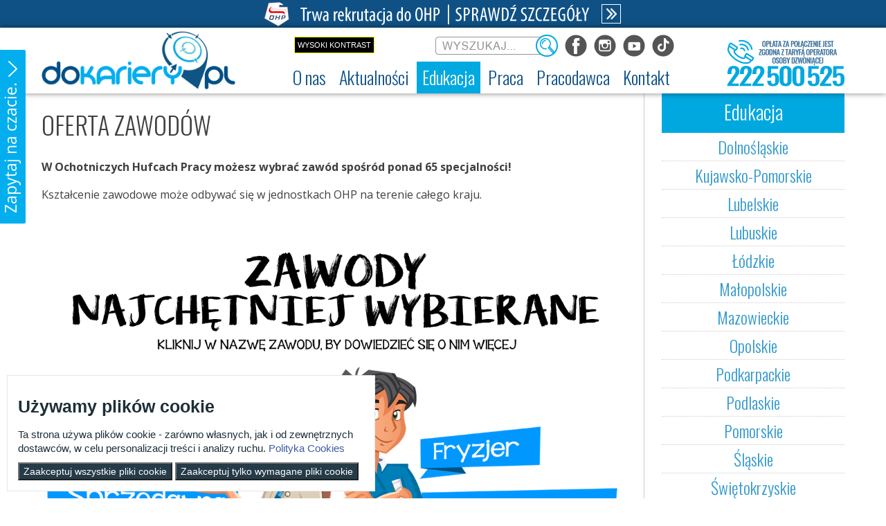

--- FILE ---
content_type: text/css
request_url: https://dokariery.pl/ecam-theme/css/main.css?browserId=other&themeId=ecam_WAR_ecamtheme&minifierType=css&languageId=pl_PL&b=6204&t=1765779263000
body_size: 22369
content:
.logo{display:inline-block;line-height:1;vertical-align:middle}.important{font-weight:bold}.portal-iframe #main-content{width:100%}.loading-animation{background:url(/ecam-theme/css/../images/progress_bar/loading_animation.gif) no-repeat top center;margin-top:10px;padding-top:40px;text-align:left}.separator{border-top:1px dotted #bfbfbf}.update-available{margin-top:10px;padding:2px;text-align:left}.highlight{background:#FFC;font-weight:bold;margin:0 1px}span.alert{display:inline-block}#skip-to-content{clip:rect(0 0 0 0);position:absolute}.portlet-layout.dragging{border-collapse:separate}.drop-area{background-color:#d3dadd}.active-area{background:#FFC}.portlet-boundary.yui3-dd-dragging{filter:alpha(opacity=60);opacity:.6}.portlet-boundary.yui3-dd-dragging .portlet{border:2px dashed #CCC}.sortable-layout-proxy{filter:alpha(opacity=100);opacity:1}.sortable-layout-proxy .portlet-topper{background-image:none}.proxy{cursor:move;filter:alpha(opacity=65);opacity:.65;position:absolute}.proxy.generic-portlet{height:200px;width:300px}.proxy.generic-portlet .portlet-title{padding:10px}.proxy.not-intersecting .forbidden-action{background:url(/ecam-theme/css/../images/application/forbidden_action.png) no-repeat;display:block;height:32px;position:absolute;right:-15px;top:-15px;width:32px}.resizable-proxy{border:1px dashed #828f95;position:absolute;visibility:hidden}.sortable-proxy{background:#727c81;margin-top:1px}.lfr-freeform-layout-drag-indicator{visibility:hidden}.sortable-layout-drag-target-indicator{margin:2px 0}.yui3-dd-proxy{z-index:1110!important}.tooltip{max-width:200px}.tagselector-content{border-width:0;margin-bottom:15px;overflow:visible;padding:0}.tagselector-content .textboxlistentry-holder{background:#FFF;border:1px solid #CCC;margin-bottom:5px;overflow:visible;padding:5px;position:relative}.tagselector-content .textboxlistentry-holder li{line-height:1}.tagselector-content .textboxlistentry-holder .lfr-tag-selector-input{border-width:0;margin-bottom:0}.tagselector-content .textboxlistentry-remove{padding:0 3px 1px}.tagselector .lfr-tags-selector-content{border-width:0}.tagselector .lfr-tag-selector-input{background:0;padding:0;width:auto}.tagselector .field .field-content{margin:0}.tagselector .textboxlist-input-container{margin:0}.tagselector-focused .textboxlistentry-holder{background:#FFF none;border:1px solid #CCC}.categoriesselector-content .textboxlistentry-holder{background-color:transparent;border-width:0;padding:0}.tag-items{list-style:none;margin:0 1em 0 0;padding:0 1em .5em 1em;white-space:normal}.tag-items li{display:inline;float:left;margin:0 1em 0 0}.tag-items a{white-space:nowrap}.tag-selected{color:#000;font-weight:bold;text-decoration:none}.tag-cloud{line-height:2.5em}.tag-cloud .tag-popularity-1{font-size:1em}.tag-cloud .tag-popularity-2{font-size:1.3em}.tag-cloud .tag-popularity-3{font-size:1.6em}.tag-cloud .tag-popularity-4{font-size:1.9em}.tag-cloud .tag-popularity-5{font-size:2.2em}.tag-cloud .tag-popularity-6{font-size:2.5em}.underlay{clear:both;top:100%}.underlay .yui3-widget-hd{height:38px}.underlay .lfr-portlet-item{border-width:0}.underlay-hidden{display:none}.underlay-content{background:#f4f3f3 url(/ecam-theme/css/../images/common/message_panel_shadow.png) repeat-x 0 0;border:0 solid #aeafb1;border-width:0 1px 1px}.underlay-close{position:absolute;right:5px;top:5px}.tab-active strong{font-weight:normal}.tab-back{float:right}.tab-back-content{border-width:0;padding:1px}.lfr-panel-container{background:#FFF}.lfr-panel-content{padding:5px 10px}.lfr-panel-basic .lfr-panel-content{padding-left:15px}.dialog-bd{min-height:30px}.dialog-content{border:1px solid #c8c9ca;padding:5px}.panel-hd{background:#c0c2c5 url(/ecam-theme/css/../images/application/panel_header_bg.png) repeat-x 0 0;border:1px solid;border-color:#c8c9ca #aeb2b8 #aeb2b8 #c8c9ca;padding-left:10px;text-shadow:1px 1px #FFF}.app-view-drop-active{background-color:#00a2ea;font-weight:bold}.category-portlets .app-view-drop-active{color:#FFF}.basecelleditor [class~="form-validator-message"]{clip:rect(auto auto auto auto);width:auto}.document-library-file-entry-cell-editor-hidden{display:none}.previous-level{display:inline-block;font-size:21px;line-height:21px;margin-right:5px;text-decoration:none;vertical-align:middle}.lfr-page-templates li a{padding:0}.lfr-page-templates li a label{cursor:pointer;display:block;padding:5px 0 5px 5px}.menu{position:absolute;width:auto}.menu .notice-message{background-image:none;margin:3px;padding:6px}.menu-content{background:#FFF;list-style:none;min-width:150px}.menu-content li{margin:0;padding:0}.menu-content li .disabled{color:#999}.menu-content{background:#ccc9c9 url(/ecam-theme/css/../images/application/menu_bg.png) repeat-x 0 0;border:1px solid;border-color:#aeafb1 #777879 #777879 #aeafb1;padding:2px 0}.menugroup-content .menu-label{background:#d2d6de;color:#5b677d;display:block;padding:5px 3px;text-shadow:1px 1px #FFF}.menugroup-content ul{display:block;min-width:0}.menu-content li{border-bottom:1px solid #bcbbbb;border-top:1px solid #EEE;display:block;margin:0;padding:0}.menu-content li.first{border-top-width:0}.menu-content li.last{border-bottom-width:0}.menu-content li a,.menu-content li .disabled{color:#2c2f34;display:block;padding:4px 5px;text-decoration:none}.menu-content li a.focus,.lfr-menu-expanded li a:focus{background-color:#5b677d;color:#FFF;text-shadow:-1px -1px #2c2f34}.loadingmask-content{background:#CCC}.loadingmask-message{background:#d4d4d4 url(/ecam-theme/css/../images/portlet/header_bg.png) repeat-x 0 0}.tree-node .icon-check{padding-right:2px}.tree-node .icon-check:before{content:"\f096"}.tree-node .tree-node-checked .icon-check{padding-right:0}.tree-node .tree-node-checked .icon-check:before{content:"\f046"}.tree-node .tree-node-over .tree-label{text-decoration:underline}.tree-node [class^="icon-"]{margin-right:5px}.tree-node .tree-node-checkbox-container{margin-right:0}.tree-node .tree-node-selected .tree-label{background:0}.tree-node-content .tree-hitarea{color:#999;font-size:10px;padding-right:6px}.tree-node-content .tree-label{margin-left:3px}.tree-node-content .tree-node-hidden-hitarea{visibility:hidden}.tree-node-selected .tree-label{background-color:transparent}.dragging .portlet-column.customizable{background-color:#cffccf;outline:3px solid #9cc97b}.customizable-layout-column-content{background-color:#c92c3c}.customizable-layout-column-content.yui3-widget-content-expanded{border:3px solid #333;margin:.2em}.customizable .customizable-layout-column-content{background-color:#9cc97b}.layout-customizable-controls{background-color:#FFF;font-size:1.5em;margin:1em;filter:alpha(opacity=90);opacity:.9;padding:1em;position:absolute;z-index:15}.paginator-link{background:#eee url() no-repeat scroll 50% 1px;border:1px solid #f0f1f2;border-color:#f0f1f2 #b2b2b2 #949494 #f0f1f1;color:#1f1e1e;display:inline-block;height:20px;padding:0;text-indent:-9999px;width:20px}.paginator-page-link{height:auto;text-indent:0}.paginator-current-page{background:#0083bd url(/ecam-theme/css/../images/application/paginator_link_current_bg.png) 0 0 repeat-x;border-color:#38b6ef #006d9e #006d9e #46b4e6;color:#FFF;text-shadow:-1px -1px #003c57}.paginator-first-link{background-image:url(/ecam-theme/css/../images/arrows/paging_first.png)}.paginator-prev-link{background-image:url(/ecam-theme/css/../images/arrows/paging_previous.png)}.paginator-last-link{background-image:url(/ecam-theme/css/../images/arrows/paging_last.png)}.paginator-next-link{background-image:url(/ecam-theme/css/../images/arrows/paging_next.png)}.paginator-current-page-report,.paginator-total{color:#555;font-size:.9em}.paginator-current-page-report{margin-left:2em}.taglib-page-iterator .search-pages .page-links{padding:0}.aui .cke_dialog .cke_dialog_ui_input_text{height:auto}.aui .cke_editable_inline a{cursor:pointer}.cke_panel.cke_combopanel{width:220px}.cke_panel_block .cke_panel_grouptitle{font-size:20px;line-height:20px;margin-top:0}.cke_panel_block .cke_panel_list{margin-left:0}.cke_panel_block .cke_panel_list .cke_panel_listItem{line-height:initial}.cke_panel_block .cke_panel_list .cke_panel_listItem a:hover{text-decoration:none}body.html-editor{background:#FFF;color:#000;padding:1em}.html-editor.portlet-message-boards{-ms-word-break:break-all;word-break:break-all;word-break:break-word;-webkit-hyphens:auto;-moz-hyphens:auto;hyphens:auto;word-wrap:break-word}.html-editor.portlet-message-boards blockquote{background:#eef0f2 url(/ecam-theme/css/../images/message_boards/quoteleft.png) no-repeat 5px 5px;border:1px solid #777;padding:5px 45px}.html-editor.portlet-message-boards blockquote:after{background:url(/ecam-theme/css/../images/message_boards/quoteright.png) no-repeat 50%;content:'';display:block;float:right;height:24px;margin-right:-35px;margin-top:-25px;width:31px;z-index:999}.html-editor.portlet-message-boards blockquote cite{display:block;font-weight:bold}.html-editor.portlet-message-boards pre{background:#f9f9f9;border:1px solid #777;padding:.5em}.lfr-editable{outline:1px dashed #68bb30;outline-offset:2px;position:relative}.lfr-editable:after{background:#68bb30 url(/ecam-theme/css/../images/common/edit_white.png) no-repeat 50%;content:'';display:block;height:20px;position:absolute;right:5px;top:5px;width:30px}.lfr-editable:focus:after{display:none}.lfr-editable:focus:hover{background-color:transparent}.lfr-editable:hover{background-color:rgba(255,255,255,0.3);outline-color:#519226}.lfr-editable:hover:after{background-color:#519226}.lfr-editable-notice-close{margin-left:1em}.lfr-portlet-title-editable{margin-top:0;z-index:9999}.lfr-portlet-title-editable .lfr-portlet-title-editable-content{padding:0}.lfr-portlet-title-editable .lfr-portlet-title-editable-content .combobox-content .field-content .field-input-text{display:block;margin-bottom:0}.lfr-portlet-title-editable .lfr-portlet-title-editable-content .combobox-content .field-label.textfield-label{display:none}.lfr-portlet-title-editable .lfr-portlet-title-editable-content .combobox-content .toolbar-content{margin-top:0;vertical-align:top}.lfr-portlet-title-editable .lfr-portlet-title-editable-content .combobox-content .toolbar-content .btn-group{margin-top:0}.lfr-page-layouts .lfr-layout-template .layout-template-entry{height:25px;width:25px}.ios.mobile .modal-content .dialog-iframe-bd{overflow:auto;-webkit-overflow-scrolling:touch}.portlet-column-content.empty{padding:50px}#wrapper{padding:2em 5em 0;position:relative}@media(max-width:767px){#wrapper{padding-left:.5em;padding-right:.5em}}@media(min-width:768px) and (max-width:979px){#wrapper{padding-left:2em;padding-right:2em}}.aui .dockbar{left:0;right:0;top:0}.aui .dockbar .staging-controls .staging-bar li.dropdown .dropdown-menu{left:auto;margin-left:10px;width:auto}.aui .dockbar.navbar-static-top{position:relative}.aui .dockbar.navbar-static-top .collapse{position:static}.aui .dockbar.navbar-static-top .collapse .nav-account-controls{position:static}.aui .dockbar .btn-link{color:#FFF}.aui .dockbar .diamond{border:12px solid transparent;border-bottom-color:#1485eb;height:0;position:relative;top:-12px;width:0}.aui .dockbar .diamond:after{border:12px solid transparent;border-top-color:#1485eb;content:'';height:0;left:-12px;position:absolute;top:12px;width:0}.aui .dockbar .impersonating-user .alert-icon{margin-right:9px}.aui .dockbar .impersonating-user .alert-info{border-width:0;margin-bottom:6px}.aui .dockbar .info-button{top:9px}.aui .dockbar .info-items{left:0;position:absolute;top:100%;width:100%;z-index:1}.aui .dockbar .navbar-inner{padding-left:20px;padding-right:20px}.aui .dockbar .navbar-inner .brand h1{display:inline-block;font-size:inherit;line-height:1;margin-bottom:0;margin-top:0}.aui .dockbar .navbar-inner .container{margin-left:0;margin-right:0;width:100%}.aui .dockbar .navbar-inner .container .nav-account-controls{float:right}.aui .dockbar .navbar-inner .site-administration-menu li{list-style:none}.aui .dockbar .navbar-inner .site-administration-menu li a{color:#000;display:block;padding:3px 5px 3px 40px}.aui .dockbar .navbar-inner .site-administration-menu li a:focus,.aui .dockbar .navbar-inner .site-administration-menu li a:hover{background:#0db5e7;color:#FFF;text-decoration:none}.aui .dockbar .navbar-inner .site-administration-menu li a i{font-size:.8em}.aui .dockbar .nav.staging-nav-items{margin:0;position:static}.aui .dockbar .nav.staging-nav-items li.dropdown.active>.dropdown-toggle{background-color:transparent;display:block}.aui .dockbar .nav.staging-nav-items li.dropdown.active>.dropdown-toggle:hover{color:#0077b3}.aui .dockbar .nav.staging-nav-items .staging-link{position:static}.aui .dockbar .user-avatar img{margin-top:-2px;text-decoration:none;vertical-align:middle;width:20px}.aui .dockbar-split .dockbar{height:0;position:absolute}.aui .dockbar-split .dockbar .staging-controls .staging-bar li.dropdown .dropdown-menu{left:0;margin-left:0;width:100%}.aui .dockbar-split .dockbar.navbar-static-top .collapse{position:relative}.aui .dockbar-split .dockbar.navbar-static-top .collapse .nav-account-controls{position:fixed}.aui .dockbar-split .dockbar .divider-vertical{display:none}.aui .dockbar-split .dockbar .info-button{top:12px}.aui .dockbar-split .dockbar .info-items{left:auto;position:static}.aui .dockbar-split .dockbar .navbar-inner{background-color:transparent;border-width:0;padding:0;width:0}.aui .dockbar-split .dockbar .navbar-inner .nav{border-bottom-width:0}.aui .dockbar-split .dockbar .navbar-inner .nav>li{background-color:#333}.aui .dockbar-split .dockbar .navbar-inner .nav>li>a{color:#FFF;line-height:31px}.aui .dockbar-split .dockbar .navbar-inner .nav>li>a:focus,.aui .dockbar-split .dockbar .navbar-inner .nav>li>a:hover{color:#FFF}.aui .dockbar-split .dockbar .navbar-inner .nav>li>a [class^="icon-"],.aui .dockbar-split .dockbar .navbar-inner .nav>li>a [class*=" icon-"]{margin-top:3px}.aui .dockbar-split .dockbar .navbar-inner .nav>li.active>a{color:#FFF}.aui .dockbar-split .dockbar .navbar-inner .nav li.dropdown.active>.dropdown-toggle{color:#FFF}.aui .dockbar-split .dockbar .navbar-inner .nav li.dropdown.open>.dropdown-toggle{background-color:#555;color:#FFF}.aui .dockbar-split .dockbar .navbar-inner .nav li.info-items{background-color:transparent}.aui .dockbar-split .dockbar .navbar-inner .nav li.staging-toggle>a{background-color:#2496e5;padding-bottom:0;padding-top:0}.aui .dockbar-split .dockbar .navbar-inner .nav li.staging-toggle>a:hover{background-color:#2fa4f5}.aui .dockbar-split .dockbar .navbar-inner .nav li.staging-toggle span.nav-item-label{padding:5px 10px}.aui .dockbar-split .dockbar .navbar-inner .nav-account-controls{left:auto;margin-right:0;padding:0;position:fixed;right:5em;z-index:325}.aui .dockbar-split .dockbar .navbar-inner .nav-add-controls{background:transparent;position:fixed;top:10%;z-index:350}.aui .dockbar-split .dockbar .navbar-inner .nav-add-controls>li{float:none;margin:10px;position:relative}.aui .dockbar-split .dockbar .navbar-inner .nav-add-controls>li.toggle-controls a{clip:rect(0 0 0 0);position:absolute}.aui .dockbar-split .dockbar .navbar-inner .nav-add-controls>li.toggle-controls a:focus{clip:rect(auto auto auto auto);position:static}@media(max-width:979px){.aui .dockbar-split .dockbar .navbar-inner .nav-add-controls>li.page-preview-controls{display:none}}.aui .dockbar-split .dockbar .navbar-inner .nav-add-controls>li>a{background:#333;color:#FFF;padding:6px 8px;text-align:center}.aui .dockbar-split .dockbar .navbar-inner .nav-add-controls>li>a:hover{background:#555}.aui .dockbar-split .dockbar .navbar-inner .nav-add-controls>li>a [class^="icon-"],.aui .dockbar-split .dockbar .navbar-inner .nav-add-controls>li>a [class^="icon-"],.aui .dockbar-split .dockbar .navbar-inner .nav-add-controls>li>a [class*=" icon-"]{font-size:25px;position:relative;vertical-align:middle}.aui .dockbar-split .dockbar .navbar-inner .nav-add-controls>li>a.toggle-controls-link{background:#92f545}.aui .dockbar-split .dockbar .navbar-inner .nav-add-controls>li>a.toggle-controls-link [class^="icon-"],.aui .dockbar-split .dockbar .navbar-inner .nav-add-controls>li>a.toggle-controls-link [class^="icon-"],.aui .dockbar-split .dockbar .navbar-inner .nav-add-controls>li>a.toggle-controls-link [class*=" icon-"]{color:#000}.aui .dockbar-split .dockbar .navbar-inner .nav-add-controls>li>a .nav-item-label{background:#333;display:none;left:100%;margin-left:.5em;margin-top:-1em;padding:0 20px;position:absolute;top:50%;white-space:nowrap}.aui .dockbar-split .dockbar .navbar-inner .nav-add-controls>li>a:hover .nav-item-label{display:block}.aui .dockbar-split .dockbar .navbar-inner .nav-add-controls>li>a .icon-caret-down{display:none}.aui .dockbar-split .dockbar .navbar-inner .nav-add-controls:hover>li.toggle-controls a{clip:rect(auto auto auto auto);position:static}.aui .dockbar-split .dockbar .staging-nav-items li>span{color:#FFF;display:block;padding:10px 15px;line-height:31px}.aui .dockbar-split .info-link-container{width:0}.aui .dockbar-split .info-items{height:1px;width:715px}.aui .dockbar-split .info-items a,.aui .dockbar-split .info-items .btn-link{color:#FFF;text-decoration:underline}.aui .dockbar-split .info-items a:hover,.aui .dockbar-split .info-items .btn-link:hover{text-decoration:none}.aui .dockbar-split .info-items a:hover .taglib-text,.aui .dockbar-split .info-items .btn-link:hover .taglib-text{text-decoration:none}.aui .dockbar-split .info-items .btn-link{border-width:0;font-size:14px;font-weight:300;margin:0 0 0 6px;padding:0;text-shadow:none}.aui .dockbar-split .staging-bar{margin:10px 0}.aui .dockbar-split.controls-hidden .dockbar .navbar-inner .nav-add-controls>li.toggle-controls>.toggle-controls-link{background:#f5af45}.aui .dockbar-split.lfr-has-add-content .nav-add-controls{left:350px}.aui .dockbar-split.lfr-has-device-preview .nav-add-controls{left:220px}.aui .dockbar-split.lfr-has-edit-layout .nav-add-controls{left:460px}.aui.dialog-iframe-root-node .dockbar .nav-add-controls .page-preview-controls{display:none}.aui .touch .dockbar-split .dockbar .navbar-inner .nav-add-controls>li.toggle-controls>.toggle-controls-link,.aui .controls-hidden.dockbar-split .dockbar .navbar-inner .nav-add-controls>li.toggle-controls>.toggle-controls-link{clip:rect(auto auto auto auto);position:static}.aui .variation-selector{display:block;font-size:1.2em;font-weight:bold;margin:1em}.aui .layout-revision-container{margin:1em 0 0 1em;padding:0}.aui .layout-revision-container .approximate-date{color:#999;font-weight:bold}.aui .layout-revision-container .current-version{color:#41801d;display:block}.aui .layout-revision-container .current-version-pointer{display:inline-block;width:0}.aui .layout-revision-container .current-version-pointer img{left:-25px;position:relative}.aui .layout-revision-container .layout-variation-name{color:#666;font-size:1.15em;margin-bottom:.1em;text-transform:uppercase}.aui .layout-revision-container .layout-revision-current{color:#666}.aui .layout-revision-container .real-date{color:#999;display:block;text-align:right}.aui .layout-revision-container .taglib-workflow-status .workflow-status{background:0;padding-left:0}.aui .layout-revision-container .taglib-workflow-status .workflow-status .workflow-status-ready-for-publication{color:#41801d;font-weight:bold}.aui .layout-revision-container-root{margin:0}.aui .staging-controls{padding-left:5px;padding-right:50px}.aui .staging-controls select{width:100%}.aui .staging-controls .staging-bar .dropdown-menu{font-size:13px;min-width:520px;width:100%}.aui .staging-controls .staging-bar .dropdown-menu .btn-link{float:left;font-size:11px;margin:0 5px 0 0;padding:0;text-decoration:underline;text-shadow:none}.aui .staging-controls .staging-bar .dropdown-menu .btn-link:hover{text-decoration:none}.aui .staging-controls .staging-bar .dropdown-menu .btn-link.history{float:right}.aui .lfr-admin-panel{background-color:#FFF;bottom:0;left:0;overflow:auto;padding:10px;position:fixed;top:0;z-index:1100}@media(max-width:767px){.aui .lfr-admin-panel{margin:0 -20px;position:static;width:auto}.aui .lfr-admin-panel.lfr-add-panel .add-content-menu .lfr-add-page-toolbar,.aui .lfr-admin-panel.lfr-edit-layout-panel .taglib-form-navigator .button-holder{margin-top:0;position:static;width:auto}.aui .lfr-admin-panel.lfr-edit-layout-panel .taglib-form-navigator .accordion{margin-bottom:20px}.aui .lfr-admin-panel.lfr-edit-layout-panel .site-admin-link{padding:0;position:static}}.aui .lfr-has-add-content{padding-left:350px}.aui .lfr-has-device-preview{padding-left:220px}.aui .lfr-has-edit-layout{padding-left:460px}@media(max-width:767px){.aui .lfr-has-add-content,.aui .lfr-has-device-preview,.aui .lfr-has-edit-layout{padding-left:20px}}.aui .dropdown-menu>li>a:focus>[class^="icon-"]{background-image:none}.aui .my-sites-menu .site-type{color:#FFF;display:none;float:right;font-size:.8em;font-weight:normal;margin-right:10px;position:absolute;right:100%}.aui .my-sites-menu a:hover .site-type{color:#fff;display:inline-block}.aui .ie.rtl .dockbar .menu-button span{background-position-x:-25px}.aui.ie6 .dockbar-split .dockbar .navbar-inner .nav-add-controls li.page-preview-controls,.aui.ie7 .dockbar-split .dockbar .navbar-inner .nav-add-controls li.page-preview-controls,.aui.ie8 .dockbar-split .dockbar .navbar-inner .nav-add-controls li.page-preview-controls{display:none}.aui .ie7 .dockbar{zoom:1}.aui .ie7 .my-sites-menu a{overflow:visible;text-align:left}.aui .ie7 .my-sites-menu .site-name{float:none}.aui .ie7 .my-sites-menu .site-type{float:none}.aui .ie6 .dockbar,.aui .ie6 .lfr-dockbar-pinned .dockbar{height:10px;left:0;position:relative;top:0}.aui .ie6 .dockbar .pin-dockbar{display:none}.aui .ie6 .my-sites-menu{width:200px}.aui .ie6 .my-sites-menu a{zoom:1}.aui .ie6 .menu-scroll{height:300px;overflow-y:auto}.aui .controls-hidden .info-button,.aui .controls-hidden .page-customization-bar{display:none}.aui .info-button{cursor:pointer;display:inline-block;position:relative;right:12px;z-index:1}.aui .info-button a{color:#FFF;padding:2px 10px;position:absolute;text-decoration:none;z-index:1}.aui .info-button .icon-stop{color:#1485eb;font-size:20px}.aui .page-customization-bar{background-color:#555;background-color:rgba(0,0,0,0.5);-webkit-box-sizing:border-box;-moz-box-sizing:border-box;box-sizing:border-box;color:#FFF;display:table;font-size:14px;font-weight:300;padding:0 15px;width:100%}.aui .page-customization-bar .customized-icon{margin:5px;vertical-align:middle}.aui .page-customization-bar .page-customization-actions{padding-left:5em}.aui .page-customization-bar .page-customization-actions a{color:#EEE;font-size:.8em;padding:0 1em}.aui .page-customization-bar .page-customization-bar-form{display:table-cell;text-align:center;vertical-align:middle;width:25%}.aui .page-customization-bar .page-customization-bar-form a{color:#FFF}.aui .page-customization-bar .page-customization-bar-form a:focus,.aui .page-customization-bar .page-customization-bar-form a:hover{color:#FFF;text-decoration:none}.aui .page-customization-bar .page-customization-bar-form span{display:block;line-height:20px}.aui .page-customization-bar .page-customization-bar-text{display:table-cell;height:51px;vertical-align:middle;width:75%}.aui .page-customization-bar .page-customization-bar-container{position:absolute}.aui .page-customization-bar .reset-prototype{display:inline}@media(max-width:1140px){.aui .dockbar-split .dockbar .info-items{width:515px}}@media(max-width:979px){.aui #navigation{display:none}.aui #navigation.open{display:block}.aui .dockbar-split .dockbar{height:auto;position:relative}.aui .dockbar-split .dockbar .navbar-inner{width:auto}.aui .user-avatar-image{width:18px}}.modify-pages li{position:relative}.modify-pages li.lfr-nav-hover .delete-tab{filter:alpha(opacity=100);opacity:1}.modify-pages .add-page-editor-input{width:150px}.modify-pages .delete-tab{color:#444;cursor:pointer;display:block;font-size:20px;font-weight:bold;height:10px;line-height:6px;margin-top:-8px;overflow:hidden;filter:alpha(opacity=0);opacity:0;padding:3px 0;position:absolute;right:1px;text-shadow:0 1px #FFF;top:50%}.modify-pages .delete-tab:hover{color:#b50303}.modify-pages .lfr-nav-sortable>a>span{padding-left:28px}.modify-pages .drag-handle{background-color:#555;-webkit-border-radius:50%;-moz-border-radius:50%;-ms-border-radius:50%;-o-border-radius:50%;border-radius:50%;color:#FFF;cursor:pointer;font-size:16px;left:3px;line-height:1em;margin:8px;padding:4px;position:absolute;text-align:center;top:2px;width:1em}@media(min-width:980px){.modify-pages .lfr-nav-sortable>a>span{padding-left:0}.modify-pages .drag-handle{display:none}}.modify-pages .lfr-nav-updateable.selected a:hover span{cursor:text}.controls-hidden .modify-pages .lfr-nav-sortable>a>span{padding-left:0}.controls-hidden .modify-pages .drag-handle{display:none}.nav li .toolbar{margin-top:5px}.nav-menu ul{padding-left:10px}.nav-menu li a.ancestor{font-weight:bold}.nav-menu li a.selected{color:#000;font-weight:bold;text-decoration:none}.nav-menu-style-arrows ul{list-style-image:url(/ecam-theme/css/../images/arrows/04_right.png)}.form-options{border:1px solid #AAA;display:inline-block;vertical-align:middle}.form-options input{border-width:0;display:inline;float:left}.form-triggers{float:left}.form-trigger{background:#c4c4c4 url(/ecam-theme/css/../images/application/button_bg.png) repeat-x 0 0;border-left:1px solid #BBB;display:inline-block;float:left}.form-trigger img{background:url() no-repeat 50% 40%;height:25px;padding:0 3px;vertical-align:middle;width:16px}.form-trigger:focus,.form-trigger:hover{background-color:#83b0ca;background-image:url(/ecam-theme/css/../images/application/button_bg_over.png)}.trigger-selected{background-color:#ebebeb;background-image:url(/ecam-theme/css/../images/application/button_bg_selected.png)}.trigger-selected:focus,.trigger-selected:hover{background-color:#b7def4;background-image:url(/ecam-theme/css/../images/application/button_bg_selected_over.png)}.options-trigger img{background-image:url(/ecam-theme/css/../images/common/configuration.png)}.save-trigger img{background-image:url(/ecam-theme/css/../images/common/check.png)}.freeform .portlet{margin-bottom:0}body.portlet{border-width:0}.portlet-topper{position:relative}.portlet-topper .portlet-topper-toolbar{margin:0;padding:2px;position:absolute;right:3px;text-align:right;top:3px;z-index:300}.portlet-topper .portlet-topper-toolbar a{color:inherit}.portlet-topper .portlet-topper-toolbar a,.portlet-topper .portlet-topper-toolbar a:hover{text-decoration:none}.portlet-topper .portlet-topper-toolbar a i{font-size:19px}.portlet-topper .portlet-topper-toolbar .nobr{display:block;float:left;padding:1px}.portlet-topper .portlet-topper-toolbar .portlet-icon-back{background:url(/ecam-theme/css/../images/arrows/12_left.png) no-repeat 0 50%;color:#FFF;font-weight:bold;padding:5px 5px 5px 18px}.portlet-topper .portlet-topper-toolbar .portlet-icon-back:hover{color:#FFF}.portlet-topper .portlet-topper-toolbar .portlet-options .lfr-icon-menu-text{color:transparent;font-size:0}.portlet-title{display:block}.portlet-title img{vertical-align:middle}.portlet-title-editable{cursor:pointer}.portlet-title-text{display:inline-block;white-space:nowrap;overflow:hidden;-ms-text-overflow:ellipsis;-o-text-overflow:ellipsis;text-overflow:ellipsis;max-width:95%;vertical-align:top}.panel-page-content .portlet-title-text,.panel-page-body .portlet-title-text{cursor:auto}.portlet-content,.portlet-minimized .portlet-content-container{padding:12px 10px 10px}.portlet-minimized .portlet-content{padding:0}.portlet-nested-portlets .portlet-boundary{left:0!important;position:relative!important;top:0!important}.portlet-borderless-bar,.portlet-content .lfr-icon-actions{background:#333;color:#FFF;text-shadow:-1px -1px black}.portlet-borderless-bar a,.portlet-content .lfr-icon-actions a{color:#3AF}.portlet-borderless-container:hover .portlet-borderless-bar,.portlet-content:hover .lfr-icon-actions{filter:alpha(opacity=100);opacity:1}.portlet-borderless-container:hover .portlet-borderless-bar .portlet-actions,.portlet-content:hover .lfr-icon-actions .taglib-text{display:inline-block}.portlet-borderless-bar .portlet-options .dropdown-toggle,.portlet-borderless-bar .portlet-options.open .dropdown-toggle{background-image:url(/ecam-theme/css/../images/portlet/options_borderless.png)}.portlet-content .lfr-icon-actions{float:left;margin:1px 10px 1px 1px;filter:alpha(opacity=50);opacity:.5;padding:2px 7px}.portlet-content .lfr-icon-actions .taglib-text{color:#FFF;display:none;font-weight:bold;margin-right:1em;text-decoration:none;vertical-align:middle}.portlet-content .lfr-icon-actions .lfr-icon-action a{background:url() no-repeat 0 50%;display:inline-block;margin-left:5px;vertical-align:top}.portlet-content .lfr-icon-actions .lfr-icon-action a:hover{text-decoration:none}.portlet-content .lfr-icon-actions .lfr-icon-action a:hover span{text-decoration:underline}.portlet-content .lfr-icon-actions .lfr-icon-action a img{visibility:hidden}.portlet-content .lfr-icon-actions .lfr-icon-action-add a{background-image:url(/ecam-theme/css/../images/common/add_white.png)}.portlet-content .lfr-icon-actions .lfr-icon-action-edit a{background-image:url(/ecam-theme/css/../images/common/edit_white.png)}.portlet-content .lfr-icon-actions .lfr-icon-action-edit-template a{background-image:url(/ecam-theme/css/../images/common/edit_template_white.png)}.portlet-content .lfr-icon-actions .lfr-icon-action-configuration a{background-image:url(/ecam-theme/css/../images/common/configuration_white.png)}.portlet-content .lfr-url-error{display:inline-block;white-space:normal}.portlet-borderless-container{min-height:2.5em;position:relative}.portlet-borderless-bar{background-color:transparent;font-size:10px;filter:alpha(opacity=30);opacity:.3;height:0;padding:0;position:absolute;right:0;top:0;width:100%;z-index:200}.portlet-borderless-bar a{background:url() no-repeat 0 50%;display:inline-block;height:20px;margin-left:5px;text-indent:-9999px;width:16px}.portlet-borderless-bar .portlet-actions{float:right;overflow:hidden;padding:0 5px}.portlet-borderless-bar .portlet-actions .portlet-action,.portlet-borderless-bar .portlet-actions .portlet-options{display:inline-block}.portlet-borderless-bar .portlet-actions,.portlet-borderless-bar .portlet-title-default{background-color:#333;min-height:21px}.portlet-borderless-bar .portlet-action-separator{display:none}.portlet-borderless-bar .portlet-back a{height:auto;text-indent:0;width:auto}.portlet-borderless-bar .portlet-close{display:inline-block;vertical-align:middle}.portlet-borderless-bar .portlet-close a{background-image:url(/ecam-theme/css/../images/portlet/close_borderless.png)}.portlet-borderless-bar .portlet-options li.lfr-trigger strong a{background-image:url(/ecam-theme/css/../images/portlet/options_borderless.png)}.lfr-configurator-visibility .portlet-borderless-bar{filter:alpha(opacity=60);opacity:.6}.lfr-configurator-visibility .portlet-content .lfr-icon-actions{filter:alpha(opacity=100);opacity:1}.portlet-content .icons-container{clear:both;height:auto;margin-top:1em;overflow:hidden;width:auto}.portlet-title-default{display:block;white-space:nowrap;overflow:hidden;-ms-text-overflow:ellipsis;-o-text-overflow:ellipsis;text-overflow:ellipsis;float:right;font-weight:bold;height:0;line-height:19px;max-width:50%;padding:0 10px;text-transform:uppercase}.portlet-draggable .portlet-topper{cursor:move}.portlet-draggable .portlet-title-default{background:#333 url(/ecam-theme/css/../images/portlet/draggable_borderless.png) no-repeat 0 50%;cursor:move;padding-left:20px}.lfr-panel-page{width:100%}.lfr-panel-page .portlet-title{font-size:13px}.lfr-panel-page .lfr-add-content h2 span{background-color:#d3dadd}.portlet-msg{background:#EEE none no-repeat 6px 50%;border:1px solid #555;color:#34404f;font-weight:bold;margin:2px auto 14px;padding:6px 6px 6px 30px;text-align:left}.lfr-status-alert-label,.lfr-status-error-label,.lfr-status-info-label,.lfr-status-progress-label,.lfr-status-success-label{background:none no-repeat 0 50%;padding:3px 3px 3px 20px}.lfr-status-alert-label{background-image:url(/ecam-theme/css/../images/messages/alert.png);color:#663}.lfr-status-error-label{background-image:url(/ecam-theme/css/../images/messages/error.png);color:#900}.lfr-status-help-label,.lfr-status-info-label,.lfr-status-progress-label{background-image:url(/ecam-theme/css/../images/messages/info.png);color:#34404f}.lfr-status-help-label{background-image:url(/ecam-theme/css/../images/portlet/help.png)}.lfr-status-progress-label{background-image:url(/ecam-theme/css/../images/aui/loading_indicator.gif)}.lfr-status-success-label{background-image:url(/ecam-theme/css/../images/messages/success.png);color:#384f34}.lfr-message{position:relative}.lfr-message .lfr-message-control{background-color:#333;display:inline-block}.lfr-message .lfr-message-controls{display:none;left:3px;margin:-8px 8px 0 3px;position:absolute;top:50%;z-index:10}.lfr-message .lfr-message-close{background-image:url(/ecam-theme/css/../images/portlet/close_borderless.png);background-position:0 0;background-repeat:no-repeat}.lfr-message .lfr-message-close-all{color:#FFF;display:none;font-size:.8em;margin-left:10px;padding:1px 10px;text-shadow:1px 1px 0 #000;vertical-align:top}.lfr-message .lfr-message-close-all a{color:#FFF}.lfr-message .lfr-message-controls-hover .lfr-message-close-all{display:inline-block}.lfr-message.pending{background-image:url(/ecam-theme/css/../images/common/time.png)}.lfr-message-content.alert{margin-bottom:0}.lfr-message-close{cursor:pointer}.portlet-section-selected,.portlet-section-selected a{background:#727c81;color:#FFF;font-weight:bold;text-decoration:none}.portlet-section-selected a:hover,.portlet-section-selected a:focus{background-color:#727c81}.alert .form{margin:0}.restricted,.restricted td{background:#FDD;border-width:0}.restricted *{color:#727c81}.alt.restricted td{background-color:#ffc0c0}.hover.restricted td{background-color:#d3bdc0}.alt.restricted td.first,.restricted td.first{background-image:url(/ecam-theme/css/../images/messages/error.png);background-position:5px 50%;background-repeat:no-repeat;padding-left:28px}.table-data tr.lfr-role .first{background-image:url();background-position:5px 50%;background-repeat:no-repeat;padding-left:30px;vertical-align:middle}.table-data tr.lfr-role-guest .first{background-image:url(/ecam-theme/css/../images/common/guest_icon.png)}.table-data tr.lfr-role-regular .first{background-image:url(/ecam-theme/css/../images/common/user_icon.png)}.table-data tr.lfr-role-site .first{background-image:url(/ecam-theme/css/../images/common/site_icon.png)}.table-data tr.lfr-role-organization .first{background-image:url(/ecam-theme/css/../images/common/organization_icon.png)}.table-data tr.lfr-role-team .first{background-image:url(/ecam-theme/css/../images/common/team_icon.png)}.lfr-portlet-item,.lfr-portlet-item p a{font-size:1em}.breadcrumb.breadcrumb-vertical{display:inline-block;text-align:center}.breadcrumb.breadcrumb-vertical li{display:block}.breadcrumb.breadcrumb-vertical li.last,.breadcrumb.breadcrumb-vertical li.only{background:0}.breadcrumb.breadcrumb-vertical .divider{background:url(/ecam-theme/images/arrows/07_down.png) no-repeat 50% 100%;display:block;text-indent:110%;white-space:nowrap;overflow:hidden;height:10px}.taglib-calendar tr.portlet-section-header th,.taglib-calendar tr td{border-width:0}.taglib-calendar tr td a{background-color:#f0f5f7;border:1px solid #FFF;border-bottom-width:0;border-left-width:0;display:block;height:15px;padding:5px 0}.taglib-calendar tr td a:hover{background-color:#727c81;color:#FFF}.taglib-calendar tr td.calendar-inactive{background-color:#FFF;color:#b5bfc4}.taglib-calendar tr th{border-bottom-color:#d7d7d7}.taglib-calendar table td{border-width:0}.taglib-calendar .calendar-current-day,.taglib-calendar .calendar-current-day a{background-color:#FFF}.taglib-calendar .calendar-current-day a{border:1px solid #727c81;color:#369;text-decoration:underline}.navbar form{margin:0}.ie6 .portlet-borderless-bar .portlet-actions{display:inline;filter:alpha(opacity=90)}.menu-content,.underlay-content{-webkit-box-shadow:2px 4px 7px rgba(0,0,0,0.5);-moz-box-shadow:2px 4px 7px rgba(0,0,0,0.5);box-shadow:2px 4px 7px rgba(0,0,0,0.5)}.lfr-add-panel,.lfr-device-preview-panel,.lfr-edit-layout-panel{-webkit-box-shadow:0 0 5px rgba(0,0,0,0.5);-moz-box-shadow:0 0 5px rgba(0,0,0,0.5);box-shadow:0 0 5px rgba(0,0,0,0.5)}.lfr-preview-file-image img,.lfr-translation-manager{-webkit-box-shadow:0 3px 5px -3px rgba(0,0,0,0.8);-moz-box-shadow:0 3px 5px -3px rgba(0,0,0,0.8);box-shadow:0 3px 5px -3px rgba(0,0,0,0.8)}.lfr-preview-file-image-current-column{-webkit-box-shadow:inset 0 0 3px rgba(0,0,0,0.8);-moz-box-shadow:inset 0 0 3px rgba(0,0,0,0.8);box-shadow:inset 0 0 3px rgba(0,0,0,0.8)}.lfr-preview-file-image-current-column{-webkit-box-shadow:inset 0 0 5px rgba(0,0,0,0.8);-moz-box-shadow:inset 0 0 5px rgba(0,0,0,0.8);box-shadow:inset 0 0 5px rgba(0,0,0,0.8)}.lfr-device-preview .lfr-device-size-status-content{-webkit-border-radius:3px;-moz-border-radius:3px;-ms-border-radius:3px;-o-border-radius:3px;border-radius:3px;-webkit-box-shadow:0 0 1px white;-moz-box-shadow:0 0 1px white;box-shadow:0 0 1px white;filter:alpha(opacity=90);opacity:.9}.lfr-device-preview .lfr-device:after,.lfr-device-preview .lfr-device:before{-webkit-box-shadow:#111 0 1px 0;-moz-box-shadow:#111 0 1px 0;box-shadow:#111 0 1px 0}.lfr-device-preview .lfr-device:after{-webkit-border-radius:15px;-moz-border-radius:15px;-ms-border-radius:15px;-o-border-radius:15px;border-radius:15px}.lfr-device-preview .lfr-device.rotated:after,.lfr-device-preview .lfr-device.rotated:before{-webkit-box-shadow:#111 -1px 1px 0;-moz-box-shadow:#111 -1px 1px 0;box-shadow:#111 -1px 1px 0}.lfr-device-preview .lfr-device.smartphone,.lfr-device-preview .lfr-device.tablet{-webkit-border-radius:25px;-moz-border-radius:25px;-ms-border-radius:25px;-o-border-radius:25px;border-radius:25px}.lfr-device-preview .lfr-device.tablet:before{-webkit-border-radius:5px;-moz-border-radius:5px;-ms-border-radius:5px;-o-border-radius:5px;border-radius:5px}@media(max-width:979px){.dockbar .navbar-inner .btn-navbar{-webkit-box-shadow:none;-moz-box-shadow:none;box-shadow:none;text-shadow:none}}.dockbar .navbar-inner .nav li.staging-toggle.active>a{-webkit-box-shadow:none;-moz-box-shadow:none;box-shadow:none}.dockbar .navbar-inner .nav li.staging-toggle span{-webkit-border-radius:4px;-moz-border-radius:4px;-ms-border-radius:4px;-o-border-radius:4px;border-radius:4px}.dockbar .menu-button-active .menu-button{-webkit-box-shadow:inset 0 1px 5px rgba(0,0,0,0.7);-moz-box-shadow:inset 0 1px 5px rgba(0,0,0,0.7);box-shadow:inset 0 1px 5px rgba(0,0,0,0.7)}.dockbar .impersonating-user .alert-info{-webkit-border-radius:0;-moz-border-radius:0;-ms-border-radius:0;-o-border-radius:0;border-radius:0}.dockbar-split .dockbar .navbar-inner .nav>li>a{text-shadow:none}.dockbar-split .dockbar .navbar-inner .nav-add-controls>li a{-webkit-border-radius:4px;-moz-border-radius:4px;-ms-border-radius:4px;-o-border-radius:4px;border-radius:4px}.dockbar-split .dockbar .navbar-inner .nav-add-controls>li a .nav-item-label{-webkit-border-radius:30px;-moz-border-radius:30px;-ms-border-radius:30px;-o-border-radius:30px;border-radius:30px}.dockbar-split .dockbar .navbar-inner .nav-add-controls>li.open a{-webkit-border-radius:4px 4px 0 0;-moz-border-radius:4px 4px 0 0;-ms-border-radius:4px 4px 0 0;-o-border-radius:4px 4px 0 0;border-radius:4px 4px 0 0}@media(max-width:979px){.navbar .navbar-search .form-search .search-query{-webkit-border-radius:14px;-moz-border-radius:14px;-ms-border-radius:14px;-o-border-radius:14px;border-radius:14px}}.portlet-document-library .lfr-ddm-small-image-preview,.portlet-dynamic-data-mapping .lfr-ddm-small-image-preview{-webkit-box-shadow:0 1px 3px #ccc;-moz-box-shadow:0 1px 3px #ccc;box-shadow:0 1px 3px #ccc}.portlet-asset-category-admin .tree-node-selected,.portlet-asset-category-admin .tree-node-over,.portlet-asset-category-admin .category-item{-webkit-border-radius:5px;-moz-border-radius:5px;-ms-border-radius:5px;-o-border-radius:5px;border-radius:5px}.lfr-translation-manager-translation.lfr-translation-manager-translation-editing{-webkit-box-shadow:inset 0 0 2px #224fa8;-moz-box-shadow:inset 0 0 2px #224fa8;box-shadow:inset 0 0 2px #224fa8}.portlet-document-library-upload-mask .overlaymask-content{-webkit-border-radius:5px;-moz-border-radius:5px;-ms-border-radius:5px;-o-border-radius:5px;border-radius:5px}.lfr-search-combobox-item,.portlet-journal .lfr-search-combobox .search input{-webkit-border-radius:1px;-moz-border-radius:1px;-ms-border-radius:1px;-o-border-radius:1px;border-radius:1px}.lfr-search-combobox .field-input-text{-webkit-border-radius:4px 1px 1px 4px;-moz-border-radius:4px 1px 1px 4px;-ms-border-radius:4px 1px 1px 4px;-o-border-radius:4px 1px 1px 4px;border-radius:4px 1px 1px 4px}.lfr-search-combobox .button-input{-webkit-border-radius:1px 4px 4px 1px;-moz-border-radius:1px 4px 4px 1px;-ms-border-radius:1px 4px 4px 1px;-o-border-radius:1px 4px 4px 1px;border-radius:1px 4px 4px 1px}.lfr-upload-container .progress-bar,.lfr-upload-container .progress,.lfr-editable:after{-webkit-border-radius:10px;-moz-border-radius:10px;-ms-border-radius:10px;-o-border-radius:10px;border-radius:10px}body>.lfr-menu-list ul,.active-area-proxy,.entry-display-style .entry-thumbnail,.lfr-api-results,.lfr-translation-manager,.lfr-translation-manager-translation,.lfr-upload-container .cancel-button .modify-pages .delete-tab,.portlet-image-gallery-display .image-thumbnail img,.rule-group-instance-container .rule-group-instance,.select-documents,.select-files,.taglib-ratings.stars:hover,.taglib-ratings.stars:hover .liferay-rating-vote>div,.taglib-ratings.stars .rating-focused>div,.tags-search-combobox .field-input-text{-webkit-border-radius:4px;-moz-border-radius:4px;-ms-border-radius:4px;-o-border-radius:4px;border-radius:4px}.entry-display-style,.lfr-search-combobox,.lfr-upload-container .upload-file,.lfr-upload-container .upload-target,.portlet-document-library .common-file-metadata-container.selected,.portlet-document-library-display .common-file-metadata-container.selected,.portlet-image-gallery-display .image-icon,.select-documents,.select-files{-webkit-border-radius:5px;-moz-border-radius:5px;-ms-border-radius:5px;-o-border-radius:5px;border-radius:5px}.portlet-journal .lfr-ddm-container .field-wrapper{-webkit-border-radius:6px;-moz-border-radius:6px;-ms-border-radius:6px;-o-border-radius:6px;border-radius:6px}.portlet-journal .display-page-item-container .display-page-item,.portlet-journal .display-page-item-container .display-page-item .display-page-item-remove,.taglib-categorization-filter .asset-entry{-webkit-border-radius:14px;-moz-border-radius:14px;-ms-border-radius:14px;-o-border-radius:14px;border-radius:14px}.menu-content{-moz-border-radius-bottomleft:4px;-webkit-border-bottom-left-radius:4px;border-bottom-left-radius:4px;-moz-border-radius-bottomright:4px;-webkit-border-bottom-right-radius:4px;border-bottom-right-radius:4px}.taglib-form-navigator>.form-steps>ul.form-navigator.well{-webkit-box-shadow:none;-moz-box-shadow:none;box-shadow:none}.taglib-form-navigator>.form-steps>ul.form-navigator.well .tab .tab-label:hover .number,.taglib-form-navigator>.form-steps>ul.form-navigator.well .tab .tab-label:focus .number{-webkit-box-shadow:0 0 5px 0 #333;-moz-box-shadow:0 0 5px 0 #333;box-shadow:0 0 5px 0 #333;-webkit-transition-duration:.25s;-moz-transition-duration:.25s;-o-transition-duration:.25s;transition-duration:.25s;-webkit-transition-property:box-shadow;-moz-transition-property:box-shadow;-o-transition-property:box-shadow;transition-property:box-shadow;-webkit-transition-timing-function:ease-out;-moz-transition-timing-function:ease-out;-o-transition-timing-function:ease-out;transition-timing-function:ease-out}.taglib-form-navigator>.form-steps>ul.form-navigator.well .tab .tab-label .number{-webkit-border-radius:50%;-moz-border-radius:50%;-ms-border-radius:50%;-o-border-radius:50%;border-radius:50%}.underlay-content{-moz-border-radius-bottomleft:8px;-webkit-border-bottom-left-radius:8px;border-bottom-left-radius:8px;-moz-border-radius-bottomright:8px;-webkit-border-bottom-right-radius:8px;border-bottom-right-radius:8px}.input-localized .lfr-input-localized-state{-webkit-border-radius:3px;-moz-border-radius:3px;-ms-border-radius:3px;-o-border-radius:3px;border-radius:3px}.input-localized .lfr-input-localized .lfr-input-localized-state{-webkit-box-shadow:0 0 3px #ddd;-moz-box-shadow:0 0 3px #ddd;box-shadow:0 0 3px #ddd}.input-localized .lfr-input-localized .lfr-input-localized-state.lfr-input-localized-state-error{-webkit-box-shadow:0 0 3px #ff0047;-moz-box-shadow:0 0 3px #ff0047;box-shadow:0 0 3px #ff0047}.input-localized .palette-item-selected .lfr-input-localized-state{-webkit-box-shadow:0 0 3px #27c1f2;-moz-box-shadow:0 0 3px #27c1f2;box-shadow:0 0 3px #27c1f2}.lfr-add-panel .add-content-button .lfr-actions{-webkit-border-radius:2px;-moz-border-radius:2px;-ms-border-radius:2px;-o-border-radius:2px;border-radius:2px}.lfr-add-panel .lfr-panel-content .app-view-entry-taglib.display-list:hover,.lfr-add-panel .lfr-panel-content .app-view-entry-taglib.display-list.hover,.lfr-add-panel .lfr-panel-content .app-view-entry-taglib.display-list.over,.lfr-add-panel .lfr-panel-content .app-view-entry-taglib.display-descriptive:hover,.lfr-add-panel .lfr-panel-content .app-view-entry-taglib.display-descriptive.hover,.lfr-add-panel .lfr-panel-content .app-view-entry-taglib.display-descriptive.over{-webkit-border-radius:0;-moz-border-radius:0;-ms-border-radius:0;-o-border-radius:0;border-radius:0}.lfr-add-panel .lfr-panel.lfr-extended{-webkit-border-radius:0;-moz-border-radius:0;-ms-border-radius:0;-o-border-radius:0;border-radius:0;-webkit-box-shadow:none;-moz-box-shadow:none;box-shadow:none}.lfr-add-panel .lfr-panel.lfr-extended .lfr-panel-titlebar,.lfr-add-panel .add-application-tab .lfr-add-content .lfr-title-category{background-image:-webkit-gradient(linear,50% 0,50% 100%,color-stop(0%,#d2dbe4),color-stop(100%,#bdc8d6));background-image:-webkit-linear-gradient(#d2dbe4,#bdc8d6);background-image:-moz-linear-gradient(#d2dbe4,#bdc8d6);background-image:-o-linear-gradient(#d2dbe4,#bdc8d6);background-image:linear-gradient(#d2dbe4,#bdc8d6)}.lfr-add-panel .search-panel .add-content-search .field-input{-webkit-border-radius:4px;-moz-border-radius:4px;-ms-border-radius:4px;-o-border-radius:4px;border-radius:4px}.lfr-add-dialog .add-content-menu .search-query,.lfr-add-panel .add-content-menu .search-query{-webkit-border-radius:15px;-moz-border-radius:15px;-ms-border-radius:15px;-o-border-radius:15px;border-radius:15px}.lfr-content-preview-popup .lfr-content-preview-popup-content{-webkit-border-radius:0;-moz-border-radius:0;-ms-border-radius:0;-o-border-radius:0;border-radius:0;-webkit-box-shadow:8px 3px 7px rgba(0,0,0,0.25);-moz-box-shadow:8px 3px 7px rgba(0,0,0,0.25);box-shadow:8px 3px 7px rgba(0,0,0,0.25)}.lfr-message .lfr-message-control{-webkit-border-radius:10px;-moz-border-radius:10px;-ms-border-radius:10px;-o-border-radius:10px;border-radius:10px}.lfr-token,.layout-customizable-controls,.lfr-translation-manager-delete-translation{-webkit-border-radius:8px;-moz-border-radius:8px;-ms-border-radius:8px;-o-border-radius:8px;border-radius:8px}.customizable-layout-column-content{-webkit-border-radius:6px;-moz-border-radius:6px;-ms-border-radius:6px;-o-border-radius:6px;border-radius:6px}.staging-tabview-list{-webkit-border-radius:0;-moz-border-radius:0;-ms-border-radius:0;-o-border-radius:0;border-radius:0}.site-variations-tabview-list .tab-content,.staging-tabview-list .tab-active .tab-content,.tagselector-content .textboxlistentry-holder .lfr-tag-selector-input:focus{-webkit-box-shadow:none;-moz-box-shadow:none;box-shadow:none}.rule-group-instance-container .rule-group-instance{-webkit-box-shadow:1px 1px 2px #999;-moz-box-shadow:1px 1px 2px #999;box-shadow:1px 1px 2px #999}.lfr-action-label{-webkit-border-radius:2px;-moz-border-radius:2px;-ms-border-radius:2px;-o-border-radius:2px;border-radius:2px}.lfr-api-service-search .field-input{-webkit-box-sizing:border-box;-moz-box-sizing:border-box;box-sizing:border-box}@-webkit-keyframes progress-bar-stripes{from{background-position:40px 0}to{background-position:0 0}}@-moz-keyframes progress-bar-stripes{from{background-position:40px 0}to{background-position:0 0}}@-o-keyframes progress-bar-stripes{from{background-position:40px 0}to{background-position:0 0}}@keyframes progress-bar-stripes{from{background-position:40px 0}to{background-position:0 0}}.lfr-progress-active .progress-bar-status,.lfr-upload-container .file-uploading .progress-bar .progress{background-image:-webkit-linear-gradient(-45deg,rgba(255,255,255,0.3) 25%,rgba(255,255,255,0) 25%,rgba(255,255,255,0) 50%,rgba(255,255,255,0.3) 50%,rgba(255,255,255,0.3) 75%,rgba(255,255,255,0) 75%,rgba(255,255,255,0));background-image:-moz-linear-gradient(-45deg,rgba(255,255,255,0.3) 25%,rgba(255,255,255,0) 25%,rgba(255,255,255,0) 50%,rgba(255,255,255,0.3) 50%,rgba(255,255,255,0.3) 75%,rgba(255,255,255,0) 75%,rgba(255,255,255,0));background-image:-o-linear-gradient(-45deg,rgba(255,255,255,0.3) 25%,rgba(255,255,255,0) 25%,rgba(255,255,255,0) 50%,rgba(255,255,255,0.3) 50%,rgba(255,255,255,0.3) 75%,rgba(255,255,255,0) 75%,rgba(255,255,255,0));background-image:linear-gradient(-45deg,rgba(255,255,255,0.3) 25%,rgba(255,255,255,0) 25%,rgba(255,255,255,0) 50%,rgba(255,255,255,0.3) 50%,rgba(255,255,255,0.3) 75%,rgba(255,255,255,0) 75%,rgba(255,255,255,0));-webkit-background-size:40px 40px;-moz-background-size:40px 40px;-o-background-size:40px 40px;background-size:40px 40px;-webkit-animation:progress-bar-stripes .5s linear infinite;-moz-animation:progress-bar-stripes .5s linear infinite;-ms-animation:progress-bar-stripes .5s linear infinite;-o-animation:progress-bar-stripes .5s linear infinite;animation:progress-bar-stripes .5s linear infinite;-webkit-transition:width .5s ease-out;-moz-transition:width .5s ease-out;-o-transition:width .5s ease-out;transition:width .5s ease-out}@-webkit-keyframes highlight-animation{from{background-color:#FFC}to{background-color:transparent}}@-moz-keyframes highlight-animation{from{background-color:#FFC}to{background-color:transparent}}@-o-keyframes highlight-animation{from{background-color:#FFC}to{background-color:transparent}}@keyframes highlight-animation{from{background-color:#FFC}to{background-color:transparent}}.highlight-animation{-webkit-animation:highlight-animation .7s;-moz-animation:highlight-animation .7s;-ms-animation:highlight-animation .7s;-o-animation:highlight-animation .7s;animation:highlight-animation .7s}body:first-of-type .portlet-borderless-bar,body:first-of-type .portlet-content .lfr-icon-actions{-webkit-transition:opacity .5s ease;-webkit-transition-delay:.15s;-moz-transition:opacity .5s ease .15s;-o-transition:opacity .5s ease .15s;transition:opacity .5s ease .15s}body:first-of-type .portlet-borderless-container:hover .portlet-borderless-bar,body:first-of-type .portlet-content:hover .lfr-icon-actions{-webkit-transition:opacity .5s ease;-webkit-transition-delay:0s;-moz-transition:opacity .5s ease 0s;-o-transition:opacity .5s ease 0s;transition:opacity .5s ease 0s}body:first-of-type .portlet-borderless-bar .portlet-actions,body:first-of-type .portlet-content .lfr-icon-actions .taglib-text{display:inline-block;max-width:0;overflow:hidden;-webkit-transition:max-width .3s ease-in;-webkit-transition-delay:.2s;-moz-transition:max-width .3s ease-in .2s;-o-transition:max-width .3s ease-in .2s;transition:max-width .3s ease-in .2s;text-overflow:ellipsis;white-space:nowrap}body:first-of-type .portlet-borderless-bar .portlet-actions,body:first-of-type .portlet-content:hover .lfr-icon-actions .taglib-text{-webkit-transition:max-width .3s ease;-webkit-transition-delay:0s;-moz-transition:max-width .3s ease 0s;-o-transition:max-width .3s ease 0s;transition:max-width .3s ease 0s}body:first-of-type .portlet-borderless-bar .portlet-actions{-moz-border-radius-bottomleft:20px;-webkit-border-bottom-left-radius:20px;border-bottom-left-radius:20px;-moz-border-radius-topleft:20px;-webkit-border-top-left-radius:20px;border-top-left-radius:20px}body:first-of-type .portlet-borderless-bar .portlet-title-default{-moz-border-radius-bottomright:20px;-webkit-border-bottom-right-radius:20px;border-bottom-right-radius:20px;-moz-border-radius-topright:20px;-webkit-border-top-right-radius:20px;border-top-right-radius:20px}body:first-of-type .portlet-borderless-container:hover .portlet-borderless-bar .portlet-actions{max-width:500px}body:first-of-type .portlet-content:hover .lfr-icon-actions .taglib-text{max-width:200px}@media(max-width:979px){body:first-of-type .portlet-content .lfr-icon-actions .taglib-text{max-width:200px}}.portlet-boundary.yui3-dd-dragging{-webkit-transform:scale(0.8);-moz-transform:scale(0.8);-ms-transform:scale(0.8);-o-transform:scale(0.8);transform:scale(0.8);-webkit-transition:-webkit-transform .3s ease;-moz-transition:-moz-transform .3s ease;-o-transition:-o-transform .3s ease;transition:transform .3s ease}.portlet-document-library .entry-thumbnail .label,.portlet-document-library-display .workflow-status .label,.portlet-journal .entry-thumbnail .label{-moz-border-radius-bottomleft:0;-webkit-border-bottom-left-radius:0;border-bottom-left-radius:0;-moz-border-radius-topleft:0;-webkit-border-top-left-radius:0;border-top-left-radius:0;-moz-border-radius-topright:0;-webkit-border-top-right-radius:0;border-top-right-radius:0}@-webkit-keyframes lfr-drop-active{0%{background-color:#ebebeb;border-color:#DDD}50%{background-color:#ddedde;border-color:#7D7;-webkit-transform:scale(1.1,1.1);-moz-transform:scale(1.1,1.1);-ms-transform:scale(1.1,1.1);-o-transform:scale(1.1,1.1);transform:scale(1.1,1.1)}75%{background-color:#ddedde;border-color:#7D7}100%{background-color:#ebebeb;border-color:#DDD}}@-moz-keyframes lfr-drop-active{0%{background-color:#ebebeb;border-color:#DDD}50%{background-color:#ddedde;border-color:#7D7;-webkit-transform:scale(1.1,1.1);-moz-transform:scale(1.1,1.1);-ms-transform:scale(1.1,1.1);-o-transform:scale(1.1,1.1);transform:scale(1.1,1.1)}75%{background-color:#ddedde;border-color:#7D7}100%{background-color:#ebebeb;border-color:#DDD}}@-o-keyframes lfr-drop-active{0%{background-color:#ebebeb;border-color:#DDD}50%{background-color:#ddedde;border-color:#7D7;-webkit-transform:scale(1.1,1.1);-moz-transform:scale(1.1,1.1);-ms-transform:scale(1.1,1.1);-o-transform:scale(1.1,1.1);transform:scale(1.1,1.1)}75%{background-color:#ddedde;border-color:#7D7}100%{background-color:#ebebeb;border-color:#DDD}}@keyframes lfr-drop-active{0%{background-color:#ebebeb;border-color:#DDD}50%{background-color:#ddedde;border-color:#7D7;-webkit-transform:scale(1.1,1.1);-moz-transform:scale(1.1,1.1);-ms-transform:scale(1.1,1.1);-o-transform:scale(1.1,1.1);transform:scale(1.1,1.1)}75%{background-color:#ddedde;border-color:#7D7}100%{background-color:#ebebeb;border-color:#DDD}}.upload-drop-active .lfr-upload-container .upload-target{-webkit-animation:none;-moz-animation:none;-ms-animation:none;-o-animation:none;animation:none}.upload-drop-active .portlet-document-library .document-container{-webkit-box-shadow:inset 0 0 5px #b8c1d1;-moz-box-shadow:inset 0 0 5px #b8c1d1;box-shadow:inset 0 0 5px #b8c1d1}.upload-drop-intent .lfr-upload-container .upload-target{-webkit-animation:lfr-drop-active 1s ease .2s infinite;-moz-animation:lfr-drop-active 1s ease .2s infinite;-ms-animation:lfr-drop-active 1s ease .2s infinite;-o-animation:lfr-drop-active 1s ease .2s infinite;animation:lfr-drop-active 1s ease .2s infinite}@CHARSET "UTF-8";body.white-blue{background:#fff none repeat scroll 0 0}.white-blue .ecam__menu-navigation>ul.nav li a,.white-blue .ecam__banner-container .ecam__main-banner,.white-blue .ecam__body,.white-blue .ecam__body a,.white-blue a:hover,.white-blue .ecam__banner-container,.white-blue ul.disabled li.white-blue,.white-blue ul.disabled li.white-blue a,.white-blue ul.disabled li.white-blue,.white-blue ul.disabled li.white-blue a,.white-blue .ecam__container-fluid,.white-blue .ecam__menu-navigation,.white-blue .ecam__menu-navigation>ul.nav li.has-sub:hover,.white-blue .ecam__menu-navigation>ul.nav li a.active,.white-blue .ecam__menu-navigation>ul.nav li a:hover,.white-blue .ecam__menu-navigation>ul.nav li.selected a,.white-blue .ecam__menu-navigation>ul.nav li.has-sub ul li a:hover,.white-blue .ecam__menu-navigation>ul.nav li.has-sub ul li,.white-blue .ecam__menu-navigation>ul.nav li.has-sub ul li a,.white-blue .ecam__menu-navigation>ul.nav li.has-sub ul,.white-blue .ecam__menu-navigation>ul.nav li a,.white-blue .ecam__menu-navigation>ul.nav,.white-blue ul.nav>li a,.white-blue ul.nav>li a:hover,.white-blue ul.nav>li a:focus,.white-blue .ecam__breadcrumbs,.white-blue .ecam__home-content,.white-blue .ecam__right-panel .short-menu a:hover,.white-blue .ecam__right-panel .short-menu a:focus .white-blue .ecam__content a,.white-blue .ecam__site-map,.white-blue .ecam__site-map h3,.white-blue li a,.white-blue li a:hover,.white-blue li a:focus,.white-blue .ecam__footer,.white-blue .ecam__footer ul li a,.white-blue .ecam__footer ul li a:hover,.white-blue .ecam__footer .ue,.white-blue #navigation.navbar,.white-blue #navigation .navbar-inner,.white-blue #navigation .navbar-inner li a,.white-blue #navigation .navbar-inner li a:hover,.white-blue #navigation .lfr-nav-item li a,.white-blue #navigation .lfr-nav-item li a:hover,.white-blue #navigation .lfr-nav-item.selected.selected.active.dropdown a,.white-blue #navigation .dropdown-menu li a,.white-blue .ecam__sidebar,.white-blue section.portlet .portlet-content a,.white-blue section.portlet .portlet-content .nav-menu a:hover,.white-blue section.portlet .portlet-content .nav-menu a:focus,.white-blue section.portlet .portlet-content .nav-menu h2 a,.white-blue section.portlet .portlet-content .nav-menu h2 a:hover,.white-blue section.portlet .portlet-content .nav-menu .open>a,.white-blue section.portlet .portlet-content .nav-menu .selected>a,.white-blue section.portlet .portlet-content .nav-menu .selected>a:hover,.white-blue section.portlet .portlet-content .nav-menu .open ul,.white-blue section.portlet .portlet-content .nav-menu .open ul li a,.white-blue section.portlet .portlet-content .nav-menu .open ul li a:hover,.white-blue section.portlet .portlet-content .nav-menu li a.selected,.white-blue section.portlet .portlet-content .nav-menu .open li a.selected,.white-blue section.portlet .portlet-content .nav-menu .open li a.selected:hover,.white-blue .grid-content,.white-blue .grid-content__item,.white-blue .grid-content__item__text:hover,.white-blue .grid-content__item__text h6,.white-blue .grid-content__item__text__date,.white-blue .grid-content__item__text p,.white-blue .leftpannel,.white-blue .leftpannel h3,.white-blue .leftpannel ul>li,.white-blue .leftpannel ul>li a,.white-blue .col-work,.white-blue .col-work li.art-work h3,.white-blue .col-work li.art-work a,.white-blue .col-blog,.white-blue .col-blog li,.white-blue .col-blog .art-blog .txtblog a,.white-blue .col-blog .art-blog .txtblog span,.white-blue .col-blog .art-blog .txtblog span.date,.white-blue .ecam__see-also li:hover .ecam__see-also__text,.white-blue .ecam__see-also h6,.white-blue .ecam__see-also h3,.white-blue .ecam__see-also span.date,.white-blue .ecam__content a,.white-blue{color:blue!important;background-color:#fff!important;border-color:blue!important}.white-blue .breadcrumb>li{text-shadow:none}.white-blue .lfr-admin-panel,.white-blue .navbar-inner{background:white none repeat scroll 0 0}.white-blue .col-blog li.art-blog:hover{background-color:#fff}body.yellow-black{background:#000 none repeat scroll 0 0}.yellow-black .ecam__menu-navigation>ul.nav li a,.yellow-black .ecam__banner-container .ecam__main-banner,.yellow-black .ecam__body,.yellow-black .ecam__body a,.yellow-black a:hover,.yellow-black .ecam__banner-container,.yellow-black ul.disabled li.white-blue,.yellow-black ul.disabled li.white-blue a,.yellow-black ul.disabled li.yellow-black,.yellow-black ul.disabled li.yellow-black a,.yellow-black .ecam__container-fluid,.yellow-black .ecam__menu-navigation,.yellow-black .ecam__menu-navigation>ul.nav li.has-sub:hover,.yellow-black .ecam__menu-navigation>ul.nav li a.active,.yellow-black .ecam__menu-navigation>ul.nav li a:hover,.yellow-black .ecam__menu-navigation>ul.nav li.selected a,.yellow-black .ecam__menu-navigation>ul.nav li.has-sub ul li a:hover,.yellow-black .ecam__menu-navigation>ul.nav li.has-sub ul li,.yellow-black .ecam__menu-navigation>ul.nav li.has-sub ul li a,.yellow-black .ecam__menu-navigation>ul.nav li.has-sub ul,.yellow-black .ecam__menu-navigation>ul.nav li a,.yellow-black .ecam__menu-navigation>ul.nav,.yellow-black ul.nav>li a,.yellow-black ul.nav>li a:hover,.yellow-black ul.nav>li a:focus,.yellow-black .ecam__breadcrumbs,.yellow-black .ecam__home-content,.yellow-black .ecam__right-panel .short-menu a:hover,.yellow-black .ecam__right-panel .short-menu a:focus .yellow-black .ecam__content a,.yellow-black .ecam__site-map,.yellow-black .ecam__site-map h3,.yellow-black li a,.yellow-black li a:hover,.yellow-black li a:focus,.yellow-black .ecam__footer,.yellow-black .ecam__footer ul li a,.yellow-black .ecam__footer ul li a:hover,.yellow-black .ecam__footer .ue,.yellow-black #navigation.navbar,.yellow-black #navigation .navbar-inner,.yellow-black #navigation .navbar-inner li a,.yellow-black #navigation .navbar-inner li a:hover,.yellow-black #navigation .lfr-nav-item li a,.yellow-black #navigation .lfr-nav-item li a:hover,.yellow-black #navigation .lfr-nav-item.selected.selected.active.dropdown a,.yellow-black #navigation .dropdown-menu li a,.yellow-black .ecam__sidebar,.yellow-black section.portlet .portlet-content a,.yellow-black section.portlet .portlet-content .nav-menu a:hover,.yellow-black section.portlet .portlet-content .nav-menu a:focus,.yellow-black section.portlet .portlet-content .nav-menu h2 a,.yellow-black section.portlet .portlet-content .nav-menu h2 a:hover,.yellow-black section.portlet .portlet-content .nav-menu .open>a,.yellow-black section.portlet .portlet-content .nav-menu .selected>a,.yellow-black section.portlet .portlet-content .nav-menu .selected>a:hover,.yellow-black section.portlet .portlet-content .nav-menu .open ul,.yellow-black section.portlet .portlet-content .nav-menu .open ul li a,.yellow-black section.portlet .portlet-content .nav-menu .open ul li a:hover,.yellow-black section.portlet .portlet-content .nav-menu li a.selected,.yellow-black section.portlet .portlet-content .nav-menu .open li a.selected,.yellow-black section.portlet .portlet-content .nav-menu .open li a.selected:hover,.yellow-black .grid-content,.yellow-black .grid-content__item,.yellow-black .grid-content__item__text:hover,.yellow-black .grid-content__item__text h6,.yellow-black .grid-content__item__text__date,.yellow-black .grid-content__item__text p,.yellow-black .leftpannel,.yellow-black .leftpannel h3,.yellow-black .leftpannel ul>li,.yellow-black .leftpannel ul>li a,.yellow-black .col-work,.yellow-black .col-work li.art-work h3,.yellow-black .col-work li.art-work a,.yellow-black .col-blog,.yellow-black .col-blog li,.yellow-black .col-blog .art-blog .txtblog a,.yellow-black .col-blog .art-blog .txtblog span,.yellow-black .col-blog .art-blog .txtblog span.date,.yellow-black .ecam__see-also li:hover .ecam__see-also__text,.yellow-black .ecam__see-also h6,.yellow-black .ecam__see-also h3,.yellow-black .ecam__see-also span.date,.yellow-black .ecam__content a,.yellow-black .ecam__content_full a,.yellow-black .ecam__content p,.yellow-black .ecam__content_full p,.yellow-black .search_job_horizontal .fieldset.zl-search-horizontal,.yellow-black .search_job_horizontal .zl-search-button-block .button-holder .btn-primary,.aui .yellow-black .table-bordered td,.yellow-black .zlu-search .zl-search-filter-title .btn-primary,.yellow-black .search-job-list-count,.yellow-black .zl-search-filter-title,.yellow-black{color:#ff0!important;background-color:#000!important;border-color:#ff0!important}.yellow-black .zl-search-filter-title .control-label,.yellow-black .zl-search-filter-title .adv-search-label,.aui .yellow-black .zlu-search legend,.yellow-black .search-job-list-row-information,.yellow-black .portlet-body .taglib-header .header-title{color:#ff0!important}.yellow-black .zl_search-result_details_header-icons_row,.yellow-black .span4.zl_search-result_details_right-panel,.aui .yellow-black .nav-tabs,.aui .yellow-black .table-bordered,.aui .yellow-black .zlu-search legend,.aui .yellow-black .table-bordered th,.aui .yellow-black .table-bordered td{border-color:#ff0!important}.yellow-black .breadcrumb>li{text-shadow:none}.yellow-black .span4.zl_search-result_details_right-panel,.yellow-black .search_job_horizontal .fieldset.zl-search-horizontal{border-style:solid;border-left-width:1px;border-right-width:1px;border-bottom-width:1px}.yellow-black .zlu-search .zl-search-filter-title .accordion-toggle,.yellow-black .search_job_horizontal .table-bordered .table-columns th,.yellow-black .search_job_horizontal .zl-search-header{background-color:#ff0!important;color:#000!important;border-color:#000!important;border-top-width:1px;border-bottom-width:1px;border-bottom-style:solid}.yellow-black .SumoSelect>.optWrapper.multiple>.options>li:hover,.yellow-black .SumoSelect>.optWrapper.multiple>.options>li:focus,.yellow-black .SumoSelect>.optWrapper.multiple>.options>li:active{background-color:#ff0!important;color:#000!important}.yellow-black .lfr-admin-panel,.yellow-black .navbar-inner,.aui .yellow-black .table-striped tbody>tr>td,.aui .yellow-black .table-striped tbody>tr>th{background:black none repeat scroll 0 0}.yellow-black .span4.zl_search-result_details_right-panel,.yellow-black .headerRight,.yellow-black .SumoSelect>.optWrapper>.options,.yellow-black .col-blog li.art-blog:hover{background-color:#000}.aui .yellow-black .accordion-inner{border-top-width:0}.yellow-black .footer_social img{background-color:#ff0}@media only screen and (min-width:769px){.aui .yellow-black .zlu-search .row-fluid .span4.zl_search-result_details_right-panel{border-left-color:#ff0;border-left-width:1px}}.yellow-black .ecam__content_full .SumoSelect>.optWrapper.multiple>.options>li.selected span i,.yellow-black .ecam__content .SumoSelect>.optWrapper.multiple>.options>li.selected span i,.yellow-black .ecam__content_full .SumoSelect .select-all.selected>span i,.yellow-black .ecam__content .SumoSelect .select-all.selected>span i,.yellow-black .ecam__content_full .SumoSelect .select-all.partial>span i,.yellow-black .ecam__content .SumoSelect .select-all.partial>span i{background-color:#00f;-webkit-filter:invert(1);-ms-filter:invert(100%);filter:invert(1)}body.small{font-size:11px}.small .ecam__footer .footer-site-map ul,.small ul.disabled li.white-blue,.small ul.disabled li.yellow-black,.small ul.disabled li a.small{font-size:.7em}.small .ecam__see-also span.date,.small .breadcrumb,.small .ecam__content,.small .ecam__right-panel a{font-size:.8em}.small li{font-size:1.2em}.small .ecam__menu-navigation>ul.nav li.has-sub ul li a{font-size:10px}.small .ecam__footer .ue,.small p{font-size:.9em}.small ul.disabled li a.medium{font-size:.95em}.small .ecam__see-also a,.small .grid-content__item__text p,.small .grid-content__item__text__date,.small section.portlet .portlet-content a,.small .ecam__site-map,.small .ecam__container-fluid,.small .ecam__menu-navigation,.small .ecam__banner-container,.small .ecam__breadcrumbs,.small .ecam__body{font-size:1em}.small .col-blog .art-blog .txtblog span,.small ul.disabled li a.large{font-size:1.1em}.small .grid-content{font-size:1.2em}.small .ecam__content a{font-size:10px}.small h3{font-size:1.3em}.small .leftpannel ul>li{font-size:1.4}.small .leftpannel h3,.small .ecam__footer .footer-site-map ul li.header,.small .portlet-asset-publisher .asset-title{font-size:1.5em}.small .grid-content__item__text h6{font-size:1.6em}.small .ecam__see-also h3,.small section.portlet .portlet-content .nav-menu h2,.small h1{font-size:2em}.small .ecam__content h1{font-size:2.6em}.small .ecam__menu-navigation>ul.nav li a{font-size:16px}.small .col-blog .art-blog .txtblog a,.small .col-work li.art-work a{font-size:26px}body.large{font-size:18px}.large .ecam__footer .footer-site-map ul,.large ul.disabled li.white-blue,.large ul.disabled li.yellow-black,.large ul.disabled li a.small{font-size:.7em}.large .ecam__see-also span.date,.large .breadcrumb,.large li,.large .ecam__content,.large .ecam__right-panel a{font-size:14px}.large .ecam__menu-navigation>ul.nav li.has-sub ul li a{font-size:14px}.large .ecam__footer .ue,.large p{font-size:.9em}.large ul.disabled li a.medium{font-size:.95em}.large .ecam__see-also a,.large .grid-content__item__text p,.large .grid-content__item__text__date,.large section.portlet .portlet-content a,.large .ecam__site-map,.large .ecam__container-fluid,.large .ecam__menu-navigation,.large .ecam__banner-container,.large .ecam__breadcrumbs,.large .ecam__body{font-size:1.2em}.large .col-blog .art-blog .txtblog span,.large ul.disabled li a.large{font-size:1.1em}.large .grid-content,.large .ecam__content a{font-size:1em}.large h3{font-size:1.3em}.large .leftpannel ul>li{font-size:1.4}.large .leftpannel h3,.large .ecam__footer .footer-site-map ul li.header,.large .portlet-asset-publisher .asset-title{font-size:1.5em}.large .grid-content__item__text h6{font-size:1.8em}.large .ecam__see-also h3,.large section.portlet .portlet-content .nav-menu h2,.large h1{font-size:2em}.large .ecam__content h1{font-size:2.6em}.large .ecam__menu-navigation>ul.nav li a{font-size:20px}.large .col-blog .art-blog .txtblog a,.large .col-work li.art-work a{font-size:26px}.bcap-journal-basic-content__main td img{max-width:inherit}.aui .carousel{margin:0}.portlet-content{padding:0}.hide-categorization-filetr .portlet-content .taglib-categorization-filter{display:none}.aui .row-fluid [class*="span"]{margin-left:0}td .right{margin-left:10px}@media only screen and (min-width:1160px){.ecam__body{min-width:1200px}.ecam__container-fluid,.ecam__banner-container{width:1160px}}@media only screen and (max-width:1159px){.ecam__container-fluid,.ecam__banner-container{width:980px}}@media only screen and (max-width:979px){.ecam__body .ecam__container-fluid,.ecam__banner-container{width:100%}}@media only screen and (max-width:768px){.ecam_header__obrazek1{display:none}.ecam_header__obrazek2{padding-left:0}.ecam__banner-container .ecam__banner-search{top:20px;float:left;margin-left:20px!important}.ecam__banner-container .ecam__banner-search input[type="text"]{height:19px;width:175px;margin-top:-2px}.aui input[type="image"]{margin-top:-11px}.headerRight{background-color:#ddd;padding:10px 0;float:right;height:30px}.aui body{padding-left:1px;padding-right:1px}.ecam__menu-navigation>ul.nav li{width:100%}.ecam__menu-navigation>ul.nav li.has-sub ul{width:80%}.ecam__menu-navigation>ul.nav li.has-sub.active>ul{display:block}.ecam__menu-navigation>ul.nav li.has-sub ul li a{font-size:1em;padding:.75em;background-color:#c6f1ff;font-weight:400}.ecam__menu-navigation>ul.nav li.has-sub ul li{display:block;border-bottom:1px dotted #fff}.grid-content__item{max-width:100%;width:100%;max-height:360px;border:0;overflow:hidden}}@media only screen and (min-width:769px){.aui .row-fluid .span3{width:25%}.aui .row-fluid .span4{width:33.3333%}.aui .row-fluid .span9{width:75%}.ecam_header__obrazek2{width:280px}.headerRight{padding:0;float:right}.ecam__banner-container .ecam__banner-search{height:0;float:left;margin-left:20px!important}.ecam__banner-container .ecam__banner-search input[type="text"]{height:19px;width:175px;margin-top:-2px}.aui input[type="image"]{margin-top:-11px}.ecam__banner-container .ecam__main-banner{width:100%;margin:0;padding:0}.ecam__menu-navigation>ul.nav li.has-sub ul{width:300px;-webkit-box-shadow:0 9px 9px -7px rgba(0,0,0,0.8);-moz-box-shadow:0 9px 9px -7px rgba(0,0,0,0.8);box-shadow:0 9px 9px -7px rgba(0,0,0,0.8)}.ecam__menu-navigation>ul.nav li.has-sub:hover ul{display:block}.ecam__menu-navigation>ul.nav li.has-sub ul li a{font-size:1.4em;padding:.75em;font-weight:300}.ecam__menu-navigation>ul.nav li.has-sub ul li{display:block;border-bottom:1px dotted #ccc}}.ecam__menu-navigation>ul.nav li.has-sub ul{border-top:#39c 1px solid!important}@media only screen and (max-width:600px){.ecam_header__obrazek2{height:235px!important;position:initial!important}}@media only screen and (max-width:360px){.headerRight>ul.disabled{display:none}.ecam_header__obrazek2{height:160px!important;position:initial!important}}.DisPanel{position:absolute}.ecam__body{background:#fff;color:#333;font-family:"Open Sans",sans-serif;font-size:1em;font-color:#404040}.ecam__body a{color:#404040;text-decoration:none}.ecam__body a:hover{color:#404040;text-decoration:underline}.ecam__body>nav{display:none}.ecam__banner-container{color:#404040;font-family:arial,sans-serif;font-size:1em;margin-left:auto;margin-right:auto}.ecam__banner-container .ecam__main-banner{background:#fff none repeat scroll 0 0}.headerRight{display:block;width:250px;background-color:#fff;margin-top:-45px}ul.disabled{float:right;margin:4px 0 0 0}ul.disabled li{display:block;float:left;font-family:arial;overflow:hidden;margin-top:3px}ul.disabled li a.small{font-size:.8em;color:#000}ul.disabled li a.medium{font-size:1em;color:#000}ul.disabled li a.large{font-size:1.3em;color:#000}ul.disabled li.white-blue{background:#fff none repeat scroll 0 0;border:1px solid #333;font-size:1em;margin:0 0 0 .5em;padding:0 .2em 0 .2em}ul.disabled li.white-blue a{color:#000;display:block;padding:.1em .2em}ul.disabled li.yellow-black{background:#333 none repeat scroll 0 0;border:1px solid #333;font-size:1em;margin:0 0 0 .5em;padding:0 .2em 0 .2em}ul.disabled li.yellow-black a{color:#fff;display:block;padding:.1em .2em}.ecam__banner-container .ecam__banner-search{margin:3px 0 0 0;padding:0;display:none}.ecam__banner-container .ecam__banner-search select{display:none}#portlet_3 .search-scopes{display:none}#portlet_3 .lfr-token-list{display:none}.ecam__banner-container .ecam__banner-search .fieldset{width:100%}.ecam__container-fluid{color:#404040;font-family:arial,sans-serif;font-size:1em;margin-left:auto;margin-right:auto;padding:100px 0 0 0;background-color:#fff}.ecam__menu-navigation{display:block;font-family:"Oswald";font-weight:300;font-size:1em;line-height:20px;text-align:left;background:#fff none repeat scroll 0 0;border-top:1px solid #00a9e0;margin-top:0;background-color:white}.ecam__menu-navigation>ul{list-style-type:none;width:auto;margin:0;padding:0;display:block}.ecam__menu-navigation>ul.nav{background:#fff none repeat scroll 0 0;margin:0 auto;width:856px}.ecam__menu-navigation>ul.nav li{display:inline-block;overflow:visible;margin:0}.ecam__menu-navigation>ul.nav li#responsive-tab{display:none}.ecam__menu-navigation>ul.nav li a{color:#105388;display:block;font-size:26px;font-weight:300;padding:19px .55em;transition:background 200ms ease 0s;text-decoration:none}.ecam__menu-navigation>ul.nav li.has-sub ul{background:whitesmoke none repeat scroll 0 0;display:none;list-style-type:none;margin:0;padding:0;position:absolute;z-index:1001}.ecam__menu-navigation>ul.nav li.has-sub ul li a{line-height:130%;color:#105388}.ecam__menu-navigation>ul.nav li.has-sub:hover,.ecam__menu-navigation>ul.nav li a.active,.ecam__menu-navigation>ul.nav li a:hover,.ecam__menu-navigation>ul.nav li.selected a,.ecam__menu-navigation>ul.nav li.has-sub ul li a:hover{background:#00a9e0 none repeat scroll 0 0;color:#fff}.nav-small_menu_dropdown-button{background:url("/ecam-theme/css/../images/list-icon.png") center center scroll no-repeat transparent;position:absolute;right:2px;margin:auto;width:48px;height:80%;top:10%}ul.nav>li a{color:#105388;transition:background 200ms ease 0s}.hidden{display:none}.active{display:list-item}li>a[href$="/artykul"],li>a[href$="/artykul"]+span{display:none}.taglib-header .header-back-to{display:none}#breadcrumbs{display:none}.ecam__breadcrumbs,.ecam__home-content{display:block;background:#fff none repeat scroll 0 0;padding:0;font-family:"Oswald",sans-serif}.ecam__breadcrumbs{display:block;font-size:1em;margin:10px 0 10px 13px;overflow:visible;line-height:140%}.ecam__breadcrumbs ul{list-style-type:none}.ecam__breadcrumbs a{text-decoration:none;color:#666}.ecam__breadcrumbs a:hover{text-decoration:underline}h3{font-size:1.3em;font-family:"Oswald";font-weight:300}.ecam__right-panel{display:block;position:relative;margin-top:40px 50px auto auto;padding:20px;width:200px}.ecam__right-panel a{display:block;color:#666;text-decoration:none;font-size:.8em;padding-left:10px}.ecam__right-panel .short-menu ul{margin:0;padding:0;list-style-type:none}.ecam__right-panel .short-menu ul li{line-height:140%}.ecam__right-panel .short-menu ul li:first-child{margin-top:-15px}.ecam__right-panel h3 a{font-weight:300;color:#000;border-bottom:1px solid #00aeef}.ecam__righr-panel .short-menu ul{margin:5px;padding:0}.ecam_footer{padding:20px 30px}.ecam_footer__obrazek1{text-align:left;float:left;width:50%}.ecam_footer__obrazek2{float:left}.ecam_footer__obrazek3{text-align:right;both:clear}.ecam_footer__tekst{text-align:center;color:#999}.ecam__content{padding:0 2em 0;font-size:.8em;font-family:"Open Sans",sans-serif}.ecam__content_full{padding:0;font-family:"Open Sans",sans-serif;margin-top:0}.search_job_vertical .button-holder .btn-primary,.search_job_horizontal .zl-search-button-block .button-holder .btn-primary{font-family:"Open Sans",sans-serif}.search_job_horizontal .zl-search-button-block .button-holder .btn-primary::before{font-family:'fontawesome-alloy'}.ecam__content p,.ecam__content_full p{font-size:16px;line-height:200%;margin:.5em 0 0}.ecam__content h1,.ecam__content_full h1,.ecam__content h2,.ecam__content_full h2{font-size:2.6em;font-weight:300;line-height:110%;padding:15px 0;font-family:oswald}.ecam__content a,.ecam__content_full a{color:#666;padding-left:0;text-decoration:none}.ecam__content a:hover,.ecam__content_full a:hover{text-decoration:underline}.ecam__site-map{padding:1em;background-color:#eee}.ecam__site-map h3{color:#888;font-size:1em;line-height:0}.ecam__site-map ul{list-style-type:none;pading:0;margin:0}.ecam__site-map li{font-size:.8em;line-height:10px;margin-left:2px}.ecam__site-map li a{color:#888}p{font-size:.9em;margin:.5em 0 0;padding:0}h1{font-size:2em;font-weight:300;line-height:100%;padding:15px 0}.portlet-asset-publisher .asset-title{font-size:1.5em;line-height:1.3em;font-weight:normal;margin:.2em 0 .5em;text-transform:uppercase}.portlet-asset-publisher .asset-title img{display:none}.ecam__footer{background:#555 none repeat scroll 0 0;display:block;overflow:hidden}.ecam__footer .footer-site-map{display:block;margin:0;overflow:hidden;padding:10px 10px 5px}.ecam__footer .footer-site-map ul{float:left;font-size:.7em;margin:0;padding:0;list-style-type:none;overflow:hidden;display:inline-block;border-left:#999 1px solid;min-width:160px}.ecam__footer .footer-site-map ul li.header{font-family:"Oswald";font-size:24px;font-weight:300;padding:5px 10px 10px;text-transform:uppercase}.ecam__footer .footer-site-map ul li{padding:0 10px 9px 10px;line-height:110%;font-family:Oswald;font-size:13px}.ecam__footer ul li a{font-weight:300;color:#999;text-decoration:none}.ecam__footer ul li a:hover{color:#ddd;text-decoration:none}.ecam__footer .ue{text-align:center;color:#999;display:block;background:#fff none repeat scroll 0 0;margin:0 auto;padding:1em 0;width:100%}.ecam__footer .ue{font-size:.9em;margin:.5em 0 0;padding:10px auto}.ecam__footer .ue ul{display:block;overflow:hidden}.ecam__footer .ue ul li{display:block;float:left;margin:0 1.5%;width:30%}.ecam__footer .ue ul li img{display:block;margin:0 auto}#banner{padding:0;height:95px}#wrapper{padding:0}#content .breadcrumb{background-color:inherit;margin:0;padding:0}#navigation.navbar{border-top:1px solid #00a9e0;border-bottom:1px solid #00a9e0}#navigation .icon-caret-down::before{content:none}#navigation .navbar-inner{padding-left:0;padding-right:0;background:#fff;border-radius:0;border-width:0;min-height:36px}#navigation .navbar-inner li a{background-color:#fff;box-shadow:none;color:#00a9e0;text-shadow:none}#navigation .navbar-inner li a:hover{background-color:#00a9e0;color:#fff}#navigation .navbar .nav .lfr-nav-item.selected.active li a{background-color:#00a9e0;box-shadow:none;color:#fff;text-shadow:none}#navigation .dropdown-menu{line-style:none;border-radius:0;border-left:4px solid #0083ae;box-shadow:none;margin:0;padding:0}#navigation .dropdown-menu::before{content:none}#navigation .dropdown-menu::after{content:none}#navigation .lfr-nav-item li a{background-color:#fff;color:#888;line-style:none;border-botom:1px dotted #888}#navigation .lfr-nav-item li a:hover{background-color:#00a9e0;color:#fff}#navigation .lfr-nav-item.selected.selected.active.dropdown a{background:#00a9e0;color:#fff;line-style:none}#navigation .dropdown-menu li a{background:#fff;line-style:none}.ecam_header__obrazek1{margin-left:-83px}.ecam__sidebar{display:block;overflow:hidden;background:#fff none repeat scroll 0 0;box-shadow:-2px 2px 2px 0 #999;padding:0 10px;position:fixed;right:0;top:144px;z-index:6001;width:50px;padding:10px 10px}.ecam__sidebar a{display:block;margin:5px 0;overflow:hidden}.ecam__sidebar a img{display:block;margin:auto}section.portlet .portlet-title>span:first-child{display:none}section.portlet .portlet-content .nav-menu{display:block;padding:0;margin-top:-3px;position:relative;font-family:"Oswald",sans-serif}.nav-menu ul{padding-left:0}section.portlet .portlet-content .nav-menu ul{margin:0;list-style-type:none;width:100%}section.portlet .portlet-content .nav-menu a{display:block;color:#777;text-align:center;line-height:120%;font-size:24px;border-bottom:#ccc 1px dotted;padding:6px 0}section.portlet .portlet-content .nav-menu ul li{line-height:200%;font-weight:300;font-size:1.4em}section.portlet .portlet-content .nav-menu>ul>li:first-child{margin-top:-10px}section.portlet .portlet-content a{color:#666;padding-left:0;text-decoration:none;line-height:145%}section.portlet .portlet-content .nav-menu a:hover,section.portlet .portlet-content .nav-menu a:focus{color:#000}section.portlet .portlet-content .nav-menu h2{font-family:Oswald;font-weight:100;font-size:2em;text-align:center;margin:0 0 10px 0;background-color:#00a8e0;color:#fff}section.portlet .portlet-content .nav-menu h2 a{color:#000}section.portlet .portlet-content .nav-menu h2 a:hover{text-decoration:underline;background:0;color:#000}section.portlet .portlet-title .portlet-title-text{display:none}section.portlet .portlet-title .portlet-title-editable{display:block}section.portlet .portlet-content .nav-menu .open>a,section.portlet .portlet-content .nav-menu .selected>a,section.portlet .portlet-content .nav-menu .selected>a:hover{font-family:Oswald;font-weight:100;text-decoration:none;text-align:center;border-bottom:#ccc 1px dotted;color:#39c;padding:6px 0}p.moreblog{text-align:center;font-family:Oswald;font-size:20px;background-color:#00a8e0}p.moreblog a{color:#fff!important;text-transform:uppercase}section.portlet .portlet-content .nav-menu .open ul{display:block}section.portlet .portlet-content .nav-menu .open ul li{width:80%;margin:0 auto}section.portlet .portlet-content .nav-menu .open ul li a{color:#ccc;font-family:Oswald;font-size:19px;text-align:center;padding:6px 0;border-bottom:#ccc 1px dotted}section.portlet .portlet-content .nav-menu .open ul li a:hover{color:#000}section.portlet .portlet-content .nav-menu li a.selected{color:#000;text-decoration:none}section.portlet .portlet-content .nav-menu .open li a.selected{color:#39c}section.portlet .portlet-content .nav-menu .open li a.selected:hover{color:#000}.grid-content{display:block;width:100%;overflow:hidden;margin:0;padding:0 -5px 0 -5px;color:#333;font-family:"Oswald",sans-serif;font-size:1.2em}@media only screen and (min-width:769px){.grid-content__item{display:inline-block;width:33.333%;margin:-2px;max-height:360px;border:0;overflow:hidden;border-bottom:1px solid #ccc}}.grid-content__item__image{height:160px;overflow:hidden}.grid-content__item__image img{max-width:100%;height:auto;display:block;margin:auto}.grid-content__item__text{display:block;background:0;overflow:hidden;margin:-10px 0 0;padding:0 10px 10px;height:200px}.grid-content__item__text:hover{background:#caf0ff none repeat scroll 0 0}.grid-content__item__text a,.grid-content__item__text a:hover{text-decoration:none;margin:5px auto 10px}.grid-content__item__text h6{font-size:1.6em;font-weight:200;text-decoration:none;text-transform:none;color:#888;padding:0 10px 10px;margin:20px auto 0;text-align:center;line-height:24px}.grid-content__item__text__date{font-size:1em;color:#888;background:rgba(0,0,0,0) url("/ecam-theme/css/../images/clock.png") no-repeat scroll left center;margin-left:10px;padding:0 16px}.grid-content__item__text p{font-size:1em;font-weight:100;color:#333;margin:0;padding:5px 10px 10px}.portlet-content img[src=""]{display:none}.breadcrumb{font-size:.8em}.leftpannel{background:#fff none repeat scroll 0 0;float:left;width:100%;height:300px}.leftpannel div{width:100%;margin:10px 0}.leftpannel div img{display:block;margin:auto}.leftpannel h3{color:#00a9e0;font-family:"Oswald";font-size:1.5em;text-align:center;text-transform:uppercase}.leftpannel ul{display:block;list-style-type:none;overflow:hidden;padding:0;margin:0}.leftpannel ul>li{font-family:"Oswald";font-size:1.4em;font-weight:300;line-height:135%;text-align:center}.leftpannel ul>li a{color:#888;text-decoration:none;padding:0}.leftpannel ul>li a:hover{text-decoration:underline}.ecam__collumned-menu ul{list-style-type:none;overflow:hidden}.ecam__collumned-menu ul>li{display:block;margin:auto}.ecam__collumned-menu .col-media{padding:0;margin:0;overflow:hidden}.ecam__collumned-menu ul.col-media li{padding:0;margin:0 0 30px 10px}.ecam__collumned-menu ul.col-media li a{overflow:hidden;display:block;position:relative;background-repeat:no-repeat;margin:auto;width:100%;height:180px}.ecam__collumned-menu ul.col-media li a img{position:absolute;width:260px;clip:rect(200px,260px,400px,0px);top:-200px}.ecam__collumned-menu ul.col-media li a:hover img{clip:rect(0px,260px,200px,0px);top:0}.work-articles>ul{display:block;margin:0;padding:0;overflow:hidden}.col-work{display:inline-block;width:100%;padding:0;margin:0;overflow:hidden}.col-work li{display:block;width:100%}.col-work li .thumb-img img{display:block;position:relative;margin:auto;max-width:100%;width:100%}.col-work li .thumb-img{display:block;margin:auto;position:absolute;top:0;left:0;width:100%;height:100%}.col-work li img[src=""]{display:none}.col-work li.art-work{display:block;height:279px;overflow:hidden;position:relative}.gradient-effect{display:block;height:100%;margin:0;overflow:hidden;position:absolute;top:0;width:100%;background:rgba(0,0,0,0) url("/ecam-theme/css/../images/gradient_320x235.png") no-repeat scroll left center;z-index:20}.col-work li.art-work h3,.overtext h3{color:#000;font-family:"Oswald";line-height:100%;font-weight:lighter;position:absolute;text-align:center;margin:auto;display:block;width:100%;left:0;bottom:70px;z-index:100;padding:0 10px 10px}.col-work li.art-work:hover h3,.overtext:hover h3{color:#fff}.col-work li.art-work p,.overtext p{font-size:1.2em;margin:0;color:#000;position:absolute;bottom:0;line-height:125%;font-family:"Oswald";padding:10px 20px 10px 7px;text-align:center;width:96%;background-color:rgba(255,255,255,0.85);transition:background 500ms ease 0s}.overtext:hover p{color:#fff!important;background-color:rgba(255,255,255,0)!important;transition:background 500ms ease 0s}.overtext{position:absolute;bottom:0;width:100%;height:100%;transition:background 500ms ease 0s}.overtext:hover{background-color:rgba(0,169,224,0.8);transition:background 500ms ease 0s}.overtext .showhide{display:none;font-size:18px!important}.overtext .regionshow{font-size:18px!important;line-height:24px}.overtext:hover .showhide,.overtext:hover .regionshow{display:block;font-size:18px!important;line-height:24px}.col-work li.art-work a,.overtext a{font-size:26px;color:#fff;margin:5px auto 10px;padding:0 10px;text-decoration:none;text-transform:none;font-family:"Oswald";font-weight:300;width:100%}.col-work li.art-work .gradient-effect:hover{background-color:rgba(0,169,224,0.2)}.col-blog{display:block;padding:0;height:100%;width:100%;margin:0;overflow:hidden;background:#fff none repeat scroll 0 0}.col-blog li{display:block;width:100%;height:344px;border-bottom:1px solid #ccc}.col-blog li img{display:block;margin:auto}.col-blog li.art-blog{display:block;overflow:hidden}.col-blog li.art-blog:hover{background-color:rgba(0,169,224,0.2)}.col-blog .art-blog .photoblog{height:140px;overflow:hidden;width:100%}.col-blog .art-blog .photoblog img{width:100%;line-height:22.4px;height:auto}.col-blog .art-blog .txtblog{margin-left:0}.col-blog .art-blog .txtblog h3{position:relative;text-align:center;line-height:120%}.col-blog .art-blog .txtblog a{font-size:26px;font-weight:100;text-decoration:none;text-transform:none;color:#888}.col-blog .art-blog .txtblog span{display:block;font-size:1.1em;padding:0 15px 25px;color:#555}.col-blog .art-blog .txtblog span.date{background:rgba(0,0,0,0) url("/ecam-theme/css/../images/clock.png") no-repeat scroll left center;margin-left:15px;padding:0 16px;color:#bbb}.down-panel{display:block;margin:0;padding:0;width:100%;height:100px;overflow:hidden}.down-panel ul{display:block;position:relative;height:100%;width:100%;margin:10px 5px;padding:0}.down-panel ul li{display:inline-block;position:relative;height:100%;margin:auto}.down-panel ul li a img{display:block;position:absolute;clip:rect(81px,500px,160px,0px);top:-80px}.down-panel ul li a:hover img{clip:rect(0px,500px,80px,0px);top:0}.ecam__see-also ul{display:block;width:100%;height:100%;margin:0 0 10px 0}.ecam__see-also li:hover{background-color:#eee}.ecam__see-also li{display:block;width:100%;height:auto;background-color:inherit;margin:10px 0 10px 0;padding:0;overflow:hidden}.ecam__see-also h6{position:relative;text-align:left;line-height:120%;color:#888;text-transform:none;text-decoration:none;font-family:"Oswald";font-weight:lighter;margin:2px 0 0;height:40px;top:0}.ecam__see-also h6 a{padding:0}.ecam__see-also h3{font-weight:100;font-size:2em}.ecam__see-also h5{margin-left:9px}.ecam__see-also h5 a:hover{text-decoration:underline}.ecam__see-also a{font-weight:lighter;text-decoration:none;text-transform:none;font-size:1em;text-align:left;margin:0;padding:0}.ecam__see-also span{bottom:0;display:block}.ecam__see-also span.date{background:rgba(0,0,0,0) url("/ecam-theme/css/../images/clock.png") no-repeat scroll left center;margin:0 10px;padding:0 15px;color:#bbb;font-size:.8em}.ecam__see-also h2{font-family:Oswald;font-weight:100;font-size:26px;text-align:center;margin:30px 0 0 0;background-color:#00a8e0;color:#fff}.ecam__see-also .ecam__see-also__text{display:inline-block;width:71%;height:100%;margin-left:10px}.ecam__see-also .ecam__see-also__thumb{display:inline-block;left:0;width:62px;height:100%;float:left;overflow:hidden}.ecam__see-also .ecam__see-also__thumb img{display:block;margin:auto;width:100%;height:62px;border-radius:10px}.portlet-search .asset-entry-type,.portlet-search .asset-entry-title a img{display:none}.portlet-body .taglib-header .header-title{white-space:normal}.footer_social{right:0!important}.footer_social img{height:32px}.ecam_social-links{position:relative;right:0;top:0;display:block}.fbbutton,.ytbutton,.ttbutton,.twbutton,.instbutton{padding:0 5px;float:right}.portlet-asset-publisher .asset-content{margin-left:0}.portlet-asset-publisher .asset-full-content.show-asset-title .asset-content{margin-right:0}.portlet-asset-publisher .asset-content{margin-left:0}.journal-content-article{clear:right;padding-right:25px}@media only screen and (max-width:1160px){.journal-content-article{padding-right:25px;padding-left:20px}}.taglib-header{border-bottom-color:#fff}.taglib-header .header-title{font-family:Oswald;font-weight:300;font-size:36px;overflow:visible}.aui .breadcrumb .active{font-size:11px}.taglib-social-bookmarks{background:0}.taglib-social-bookmarks ul{padding:1em 0 0}.portlet-column-content.empty{padding:0}.bcap-journal-basic-content__main li{line-height:200%}.bcap-journal-basic-content__main p img{height:auto!important}.portlet-iframe{margin:0!important;padding:0;width:100%!important}.ecam-sl-wraper{overflow:hidden}.ecam-sl-carousel{color:#fff;display:block;height:100%;width:100%}.ecam-sl-slide{background-color:white;display:block;height:100%;opacity:100;overflow:hidden;position:relative;width:100%}.ecam-sl-div-img-float{display:block;height:auto;max-height:100%;width:100%}.ecam-sl-div-img-float img{display:block;height:100%;margin:auto;position:relative;width:100%}.ecam-sl-div-img-shade{background:url("/ecam-theme/css/../images/gradient_slider.png") no-repeat scroll left center;display:block;height:100%;margin:0;overflow:hidden;position:absolute;top:0;width:100%}.ecam-sl-slide__text-container{bottom:2%;display:block;float:left;height:auto;max-width:100%;position:absolute;width:auto}.ecam-sl-slide__text-container-left{left:0}.ecam-sl-slide__text-container-right{right:0}.ecam-sl-slide__border{font-size:1.4em;height:auto;max-height:40%;padding:0 20px;width:auto}.ecam-sl-slide__border-left{border-radius:0 20px 20px 0;padding-left:17px}.ecam-sl-slide__border-right{border-radius:20px 0 0 20px;padding-right:20px}.ecam-sl-slide__container-title{display:block;position:relative}.ecam-sl-slide__container-introduction{display:block;height:auto;max-height:40%;max-width:100%;width:auto}.introduction-left{float:left;padding-right:40px}.introduction-right{float:right;padding-left:40px}.ecam-sl-slide__container-introduction-content{display:block;height:auto;margin:0;padding:10px 20px;position:relative;width:auto}.ecam-sl-slide__container-introduction-content span:hover{color:#fff;text-decoration:none}.ecam-sl-slide__container-introduction-content span{color:#fff;display:block;margin:auto;text-align:left;line-height:140%}.ecam-sl-slide__container-introduction-arrow{display:block;height:100%;position:absolute;top:0;width:25px}.introduction-arrow-left{background:#ff5c13 url("/ecam-theme/css/../images/arrow_left.jpg") no-repeat scroll left center;border-radius:0 5px 10px 0;display:block;right:-20px}.introduction-arrow-right{background:#ff5c13 url("/ecam-theme/css/../images/arrow_right.jpg") no-repeat scroll left center;border-radius:5px 0 0 10px;display:block;left:-20px}.ecam-sl-slide a{color:#fff;font-weight:normal;text-decoration:none}.ecam-sl-slide a:hover{text-decoration:none}.ecam-sl-div-desc{overflow:hidden}.ecam-sl-slide__container-title h3{color:#fff;display:block;font-family:"Oswald";font-weight:300;font-size:2.0em;margin:0;padding:15px 0;text-align:left}.ecam-sl-slide__container-introduction h5 a{color:#fff;font-family:"Oswald";font-weight:300;font-size:1.3em;margin:0;padding:0;text-align:left;line-height:120%}.ecam-sl-slide__container-introduction h5 a:hover{color:#fff;text-decoration:none}.ecam-sl-slide__container-introduction h5{color:#fff;margin:5px;text-align:left}.ecam-sl-slide__container-introduction-date{background:#00a8e0 none repeat scroll 0 0;color:#fff;display:block;font-size:1em;margin:-30px 0 8px;padding:5px 20px;position:absolute;text-align:left}.slider-portlet .carousel menu{background:rgba(255,255,255,0) none repeat scroll 0 0;bottom:inherit;left:15px;list-style:outside none none;margin:0;height:0;padding:0;position:absolute;right:inherit;top:190px;z-index:4}.slider-portlet .carousel-menu-item .carousel-menu-active{background:#fff none repeat scroll 0 0}.carousel{position:relative}.carousel-item{position:absolute;z-index:1}.carousel-item-transition{z-index:2}.carousel-item-active{z-index:3}.carousel menu{background:#000 none repeat scroll 0 0;bottom:6px;list-style:outside none none;margin:0;padding:3px;position:absolute;right:6px;z-index:4;width:98%}.carousel menu li,.carousel menu a{float:left}.carousel-menu-item{background:rgba(0,0,0,0.3) none repeat scroll 0 0;cursor:pointer;display:block;overflow:hidden;text-indent:-999999px}.carousel-menu-next,.carousel-menu-play,.carousel-menu-pause,.carousel-menu-prev{height:50px;margin:0 3px;width:50px}.carousel-menu-next{background-image:url("/ecam-theme/css/../images/slider_next.png");position:absolute;right:10px}.carousel-menu-play{background-image:url("/html/js/aui/aui-carousel/assets/skins/sam/play.png");display:none}.carousel-menu-pause{background-image:url("/html/js/aui/aui-carousel/assets/skins/sam/pause.png");display:none}.carousel-menu-prev{background-image:url("/ecam-theme/css/../images/slider_prev.png")}.carousel-menu-index{height:6px;margin:5px;width:45px;position:relative;left:-55px;top:-170px}.carousel-menu-active{background:#fff none repeat scroll 0 0}.carousel menu{border-radius:1px}.carousel menu a{border-radius:2px}#yui3-css-stamp.skin-sam-aui-carousel{display:none}.slider-portlet .carousel-menu-next,.slider-portlet .carousel-menu-play,.slider-portlet .carousel-menu-pause,.slider-portlet .carousel-menu-prev{height:52px;width:52px}.ecam__see-also__text h3{font-family:Oswald;font-size:16px;line-height:130%;margin:0}.ecam__see-also__date{padding:0 8px;background-color:#00a8e0;width:54px;color:#fff;position:relative;bottom:0;left:0}.ecam__see-also__date p{font-family:Oswald;font-size:11px;line-height:130%;font-weight:bold;color:#fff}@media(min-width:769px){.aui .row-fluid .span8{width:75%}}@media only screen and (min-width:769px){.aui .row-fluid .span4{width:25%;border-left:#ccc 1px solid;padding-left:25px}.aui .zlu-search .row-fluid .span4{border-left-width:0;padding-left:20px}}section.portlet .portlet-content a{line-height:100%}.thumb-img-box{display:block;margin:auto;position:absolute;top:0;left:0;width:100%;height:100%}.thumb-img-box img{display:block;position:relative;margin:auto;width:100%;height:100%}.grid-date{font-size:16px;color:#fff;background:#0af;top:15px;padding:0 8px;position:relative;z-index:1000}.overtext-box:hover span.grid-date{font-size:16px;color:#0af;background:#fff;top:15px;padding:0 8px;position:relative}.overtext-box h3{color:#000;font-family:"Oswald";line-height:100%;font-weight:lighter;position:absolute;text-align:center;margin:auto;display:block;width:100%;left:0;bottom:70px;z-index:100;padding:0 10px 10px}.overtext-box:hover h3{color:#fff}.overtext-box p{font-size:1.6em;margin:0;color:#000;position:absolute;bottom:0;line-height:125%;font-family:"Oswald";padding:10px 20px 10px 7px;text-align:center;width:94%;background-color:rgba(255,255,255,0.8);transition:background 500ms ease 0s;font-weight:300}.overtext-box:hover p{color:#fff!important;background-color:rgba(255,255,255,0)!important;transition:background 500ms ease 0s}.overtext-box{position:absolute;bottom:0;width:100%;height:100%;transition:background 500ms ease 0s}.overtext-box:hover{background-color:rgba(0,169,224,0.8);transition:background 500ms ease 0s}.overtext-box .showhide{display:block;display:none;font-size:18px!important;line-height:24px}.overtext-box .regionshow{display:block;font-size:18px!important;line-height:24px}.overtext-box:hover .showhide,.overtext-box:hover .regionshow{display:block;font-size:18px;line-height:24px}.overtext-box a{font-size:26px;color:#fff;margin:5px auto 10px;padding:0 10px;text-decoration:none;text-transform:none;font-family:"Oswald";font-weight:300;width:100%}li.art-work-box{position:relative;display:inline-block;border:0;overflow:hidden;margin-bottom:5px;width:285px;height:290px}@media only screen and (max-width:1159px){li.art-work-box{width:240px;height:253px}.thumb-img-box img{height:100%}.ecam__footer .footer-site-map ul{min-width:160px}}@media only screen and (max-width:979px){li.art-work-box{width:32.4%;height:260px}.thumb-img-box img{height:auto}.ecam__footer .footer-site-map ul{min-width:160px}}@media only screen and (max-width:768px){li.art-work-box{width:47.6%;height:330px}.ecam__footer .footer-site-map ul{min-width:240px}}@media only screen and (max-width:450px){li.art-work-box{width:100%;height:300px}.ecam__footer .footer-site-map ul{min-width:300px}}.thumb-img-list{display:block;margin:auto;position:relative;top:0;height:150px;overflow:hidden;float:left;width:150px}.thumb-img-list img{display:block;width:150px;height:155px}.list-date{font-size:16px;color:#fff;background:#0af;top:15px;padding:0 20px;position:relative}.overtext-list:hover span.list-date{font-size:16px;color:#0af;background:#fff;top:15px;padding:0 20px;position:relative}.overtext-list h3{color:#000;font-family:"Oswald";line-height:100%;font-weight:lighter;position:absolute;text-align:center;margin:auto;display:block;width:100%;left:0;bottom:70px;z-index:100;padding:0 10px 10px}.overtext-list:hover h3{color:#fff}.overtext-list p{font-size:20px;color:#000;line-height:26px;font-family:"Open Sans";padding:10px 20px 10px 20px;width:96%;background-color:rgba(255,255,255,0);transition:background 500ms ease 0s}.overtext-list:hover p{color:#fff!important;background-color:rgba(255,255,255,0)!important;transition:background 500ms ease 0s}.overtext-list{position:absolute;left:150px;height:100%;transition:background 500ms ease 0s;float:left}.overtext-list:hover{background-color:rgba(0,169,224,0.8);transition:background 500ms ease 0s}.overtext-list .showhide{font-size:16px;line-height:26px}.overtext-list:hover .showhide{display:block;font-size:.8em;line-height:26px}.overtext-list a{font-size:26px;color:#fff;margin:5px auto 10px;padding:0 10px;text-decoration:none;text-transform:none;font-family:"Open Sans";font-weight:300;width:100%}li.art-work-list{position:relative;display:block;border:0;overflow:hidden;margin-bottom:20px;width:95%}img.logomain{max-width:100%}.introtxt{border-left:5px solid #39c;font-size:24px!important;font-weight:300!important;padding:0 15px;font-family:oswald!important}.bcap-journal-basic-content__main h4,.bcap-journal-basic-content__main h3{border-left:2px solid #39c;font-family:oswald;font-size:24px;font-weight:300;padding-left:10px}.search-results{font-size:14px;float:left;margin:30px 0 15px}.aui .pager{margin:19px 15px 5px;list-style:none;text-align:center;display:block;float:left}ul.pager.lfr-pagination-buttons>li a{padding:10px;font-size:20px}.ecam__footer .ue ul{display:block;margin:10px auto}.ecam__footer .ue ul{display:block;width:400px;margin:10px auto}.ue div ul li img{height:50px}.aui .pager li>a,.aui .pager li>span{border-radius:0}a.journal-article-page-number,strong.journal-article-page-number{border:#ccc 1px solid;padding:3px 14px!important}a.journal-article-page-number:hover{background-color:#f5f5f5}strong.journal-article-page-number{margin-right:-1px;font-size:21px}.partnerpic{float:left;height:80px;overflow:hidden;margin:0 6px}.partnerpic img{margin-top:-80px}.partnerpic a:hover img{margin-top:0}@media only screen and (min-width:951px){.logopartner{margin:0 auto;width:951px}}div#p_p_id_101_INSTANCE_nZrdydbhWOyL_,div#p_p_id_101_INSTANCE_5YPBhR56cVBV_,div#p_p_id_56_INSTANCE_P2RRvxa81iJD_,div#p_p_id_101_INSTANCE_eSv3HlC4olgy_,div#p_p_id_101_INSTANCE_vawr8a6MzLNr_,div#p_p_id_101_INSTANCE_ni734A8s9Hta_{float:left}div#p_p_id_101_INSTANCE_nZrdydbhWOyL_{width:50%}div#p_p_id_101_INSTANCE_5YPBhR56cVBV_{width:25%}div#p_p_id_56_INSTANCE_P2RRvxa81iJD_{width:25%}div#p_p_id_101_INSTANCE_eSv3HlC4olgy_{width:25%}div#p_p_id_101_INSTANCE_vawr8a6MzLNr_{width:25%}div#p_p_id_101_INSTANCE_ni734A8s9Hta_{width:50%}@media only screen and (max-width:980px){div#p_p_id_101_INSTANCE_nZrdydbhWOyL_{width:100%}div#p_p_id_101_INSTANCE_5YPBhR56cVBV_{width:50%}div#p_p_id_56_INSTANCE_P2RRvxa81iJD_{width:50%}div#p_p_id_101_INSTANCE_eSv3HlC4olgy_{width:50%}div#p_p_id_101_INSTANCE_vawr8a6MzLNr_{width:50%}div#p_p_id_101_INSTANCE_ni734A8s9Hta_{width:100%}}@media only screen and (max-width:460px){div#p_p_id_101_INSTANCE_nZrdydbhWOyL_{width:100%}div#p_p_id_101_INSTANCE_5YPBhR56cVBV_{width:100%}div#p_p_id_56_INSTANCE_P2RRvxa81iJD_{width:100%}div#p_p_id_101_INSTANCE_eSv3HlC4olgy_{width:100%}div#p_p_id_101_INSTANCE_vawr8a6MzLNr_{width:100%}div#p_p_id_101_INSTANCE_ni734A8s9Hta_{width:100%}}.ecam_mini{max-width:320px;margin-top:15px}.ecam_header__obrazek2{position:relative;top:0}.search_job_horizontal .zl-search-header{background-color:#0f5286;color:#fff;font-size:1.1em;padding:8px 0}.search_job_horizontal .zl-search-button-block .button-holder .btn-primary{background-color:#0f5286;color:#fff}.search_job_horizontal .table-bordered .table-columns th{background-color:#00a9e9;color:#fff}.search_job_horizontal .fieldset.zl-search-horizontal{background-color:#eee;padding-top:20px;padding-bottom:20px;margin-bottom:20px}.search_job_horizontal .adv-search-label{font-size:.9em}.search_job_horizontal .zl-search-field-row input,.search_job_horizontal .zl-search-field-row select{font-size:1.1em;border-width:1px;border-color:#ccc;border-style:solid}.search_job_horizontal .zl-search-field-row select:after{display:block;position:absolute;width:20px;height:20px;background-color:blue}.search_job_horizontal .zl-search-button-block{bottom:25px;right:5px}.search_job_horizontal .lfr-search-container{margin-top:0;font-size:.9em}.search_job_horizontal .lfr-search-container .table-bordered{border-top:0}.search_job_horizontal .lfr-search-container tr th:nth-child(1){width:47vw}.search_job_horizontal .lfr-search-container tr th:nth-child(2),.search_job_horizontal .lfr-search-container tr th:nth-child(3){max-width:190px;width:10vw}.search_job_horizontal .lfr-search-container tr th:nth-child(4){max-width:200px;width:15vw}.search_job_horizontal .lfr-search-container tr th:nth-child(5){max-width:205px;width:13vw}@media only screen and (max-width:979px) and (min-width:560px){.zl-search-horizontal .zl-search-fields-block .zl-search-field-col-5,.zl-search-horizontal .zl-search-fields-block .zl-search-field-col-6{width:25%}.search_job_horizontal .fieldset.zl-search-horizontal{padding-right:0}}@media only screen and (max-width:560px){.zl-search-horizontal .zl-search-fields-block .zl-search-field-col-5,.zl-search-horizontal .zl-search-fields-block .zl-search-field-col-6{width:50%}.search_job_horizontal .fieldset.zl-search-horizontal{padding-right:0}.search_job_horizontal .lfr-search-container tr th:nth-child(5),.search_job_horizontal .lfr-search-container tr td:nth-child(5),.search_job_horizontal .lfr-search-container tr td:nth-child(4),.search_job_horizontal .lfr-search-container tr th:nth-child(4){display:none}.zl-search-horizontal .zl-search-fields-block:after{padding-bottom:70px}}.sekcja-blank{clear:both}.portlet-dockbar{z-index:99999999999;position:absolute;width:100%;top:0}.grid-date{font-size:25px;color:#fff;background:#0af;top:10px;padding:1px 20px 0;position:relative;z-index:1000;font-family:oswald}.overtext-box:hover span.grid-date{font-size:25px;color:#0af;background:#fff;top:10px;padding:1px 20px 0;position:relative}.portlet-slider{width:1160px;float:left}.slider-ecam{height:500px}.slider-navigtab,.slider-left,.slider-right{position:relative}.slider-left,.slider-right{z-index:2;width:50px;height:50px;background-color:rgba(0,0,0,0.7);cursor:pointer}.slider-left{top:220px;margin-left:20px;background-image:url(/documents/20184/439976/slider_prev.png)}.slider-right{float:right;top:170px;margin-right:20px;background-image:url(/documents/20184/439976/slider_next.png)}.slide-shade{position:absolute;bottom:0}.slide-data{position:absolute;top:70px}.slide-text{position:absolute;bottom:0;padding:0 20px 20px}.slide-content{position:absolute;width:1160px;height:500px;overflow:hidden;background:#555}.slide-text{font-family:oswald;width:calc(100% - 40px)}p.slide-title-opis{font-weight:300;font-size:20px;color:#fff;line-height:130%}h3.slide-title-header{font-weight:normal;font-size:32px;color:#fff}.slider-navigtab>div{width:50px;height:15px;background-color:rgba(0,0,0,0.7);float:left;margin-right:5px;cursor:pointer}.slider-navigtab>div.active{background-color:#00a8e0;display:block}.slider-navigtab{top:20px;left:20px}@media only screen and (max-width:1160px){.portlet-slider{width:100%}.slide-content{width:100%}}@media only screen and (max-width:979px){.slider-ecam{height:auto;margin-top:210px}.slide-content{position:relative;height:auto}.slide-text{position:relative}.slider-navigtab,.slider-left,.slider-right{position:absolute}.slider-right{float:none;position:absolute;right:0;top:400px}.slider-left{top:400px}}@media only screen and (max-width:480px){.slider-ecam{height:auto;margin-top:185px}.slider-right{top:325px}.slider-left{top:325px}}.portlet-marginright{width:100%;max-width:1160px;float:left;margin-left:0;transition:500ms ease 0s}.marginright-content{height:131px;margin-bottom:10px;background-color:#00a8e0;transition:background-color 300ms ease 0s;margin-top:10px;width:calc(33.33% - 10px);float:left;margin-left:5px;margin-right:5px}.marginright-content:hover{background-color:white;transition:background-color 300ms ease 0s}.marginright-back{position:relative;padding:0;width:90px;margin:0 auto 20px auto}.marginright-shade{display:none}.marginright-data{display:none}.marginright-title-opis{display:none}.marginright-text{position:absolute}.marginright-text{position:relative;margin-top:-20px;margin-left:0;width:100%;font-family:oswald}h3.marginright-title-header{font-weight:normal;font-size:32px;text-align:center;color:#fff;line-height:100%;transition:color 300ms ease 0s;width:100%}.marginright-content:hover h3.marginright-title-header{color:#00a8e0;transition:color 300ms ease 0s}@media only screen and (max-width:700px){h3.marginright-title-header{font-size:26px}}@media only screen and (max-width:580px){.marginright-content{height:150px}h3.marginright-title-header{text-align:center;width:113px;margin:0 auto}}.frontbox-A,.frontbox-B,.frontbox-C,.frontbox-D{width:calc(25% - 10px);float:left;padding:0 5px;transition:500ms ease 0s}.grid-title-divider,.grid4-title-divider{height:4px;width:70px;background-color:#0af;margin-bottom:15px;margin:-15px auto 15px}h2.grid-title{text-align:center}h2.center-title{text-align:center;font-size:48px;padding-top:35px}li.art-work-box{width:100%;height:281px;background:#aaa;transition:500ms ease 0s}@media only screen and (max-width:1160px){.grid-content{width:860px;margin-left:calc(50% - 430px)}}@media only screen and (max-width:900px){h2.grid-title{text-align:center;width:281px;transition:500ms ease 0s}.grid4-title-divider{margin:-15px auto 15px 107px}.grid-content{width:580px;margin-left:calc(50% - 290px)}li.art-work-box{width:281px;height:281px;background:#aaa}.frontbox-A,.frontbox-B,.frontbox-C,.frontbox-D{width:calc(50% - 10px);float:left;padding:0 5px;left:calc(25% - 146px);position:relative}}@media only screen and (max-width:580px){.frontbox-A,.frontbox-B,.frontbox-C,.frontbox-D{width:calc(50% - 10px);float:none;padding:0 5px;left:calc(50% - 146px);position:relative}.grid-content{width:281px;margin-left:calc(50% - 140px)}}.center1200{position:relative;width:1160px;left:50%;margin-left:-580px;transition:500ms ease 0s}.grid-window{width:1040px!important;overflow:hidden;float:left;margin-bottom:50px;left:30px;position:relative;transition:500ms ease 0s}.grid-content-v{display:block;width:3545px;position:relative}.grid-content-v li.art-work-box{width:330px;height:200px;margin-right:21px}.grid-content-v li.art-work-box .overtext-box{display:none}.video-icon{position:relative}.rotate-left{width:30px!important;float:left;padding:70px 0;z-index:1000;position:relative}.rotate-right{width:28px!important;float:right!important;padding:70px 0}.thumb-img-box{opacity:1;transition:300ms ease 0s}.art-work-box:hover .thumb-img-box{opacity:.5;transition:300ms ease 0s}@media only screen and (max-width:979px){.thumb-img-box img{height:100%}}@media only screen and (max-width:1160px){.grid-window{width:702px!important;left:calc(50% - 374px)}.center1200{position:relative;width:100%;left:auto;margin-left:0}}@media only screen and (max-width:768px){.grid-window{width:330px!important;left:calc(50% - 195px)}}@media only screen and (max-width:407px){.grid-window{width:calc(100% - 60px)!important;left:0}}.sekcja3-content{width:33.33%;float:left;max-height:386px;overflow:hidden;transition:500ms ease 0s}.sekcja3-back{opacity:1;transition:300ms ease 0s}.sekcja3-content:hover .sekcja3-back{opacity:.2;transition:300ms ease 0s}.sekcja3-text{position:relative;bottom:130px;padding:10px 18px;background-color:rgba(0,0,0,0.6);transition:300ms ease 0s;width:275px}.sekcja-a:hover .sekcja3-text,.sekcja-b:hover .sekcja3-text,.sekcja-c:hover .sekcja3-text{width:calc(100% - 36px);transition:300ms ease 0s;background-color:#00a8e0}h3.sekcja3-title-header{color:#fff;font-family:oswald;font-weight:300;font-size:48px;text-transform:uppercase;text-align:center;transition:300ms ease 0s}.sekcja3-content:hover .sekcja3-text h3.sekcja3-title-header{text-align:center;transition:300ms ease 0s}p.sekcja3-title-opis{font-family:oswald;color:#fff;line-height:120%;text-align:center;width:273px;margin:0 auto;font-weight:300;font-size:16px}@media only screen and (max-width:860px){.sekcja-a .sekcja3-text{width:155px}.sekcja-b .sekcja3-text{width:155px}.sekcja-c .sekcja3-text{width:155px}h3.sekcja3-title-header{font-size:30px;margin:2px 0 0}p.sekcja3-title-opis{width:159px;margin:0 auto 5px;font-size:14px}.sekcja3-text{bottom:97px;padding:1px 18px}}@media only screen and (max-width:600px){.sekcja3-content{width:386px;margin:0 auto;float:none;max-height:420px}.sekcja-a .sekcja3-text{width:275px}.sekcja-b .sekcja3-text{width:275px}.sekcja-c .sekcja3-text{width:275px}h3.sekcja3-title-header{font-size:48px;margin:5px 0}.sekcja3-text{bottom:130px;padding:10px 18px}p.sekcja3-title-opis{width:273px;margin:0 auto;font-size:16px}}.calendar_right h2.center-title{padding-top:75px}.calendar_left{width:300px;float:left;padding:35px 60px;transition:500ms ease 0s}.calendar_right{margin-top:12px;float:left}.content_list{position:relative;margin:20px auto;width:471px}.content_button{clear:both;margin:0 auto;width:357px}.content_button p{color:#00a8e0;font-weight:700;padding:5px 0;border:2px solid #00a8e0;width:353px;text-align:center;transition:300ms ease 0s}.content_button p:hover{background-color:#00a8e0;color:#fff}.content_button p:hover a{text-decoration:none;color:#fff}.content_button p a{color:#00a8e0}.content_list .dzialy,.content_uni .dzialy{font-family:"open sans"!important;font-weight:normal!important;font-size:22px!important;background-image:url(/documents/20184/439976/ECAM_Arrow_Right_LightBlue.png);background-repeat:no-repeat;background-position-y:9px;text-transform:none;padding:2px 15px 30px 30px!important;float:left}.content_uni{position:relative;margin:20px 0}h3.dzialy{margin:0}h3.dzialy a:hover{text-decoration:none;color:#00a8e0}@media only screen and (max-width:1010px){.calendar_left{padding:35px 20px}}@media only screen and (max-width:930px){.calendar_right{margin-top:12px;float:none}.calendar_left{width:300px;float:none;padding:0;margin:0 auto}}.partnerzy{position:relative;width:1038px;overflow:hidden;float:left;height:165px;transition:500ms ease 0s}.partnerzylista{width:2340px;position:relative}.partnerzylista div{float:left}#partnerzyleft{float:left;position:relative;z-index:10}#partnerzyleft{padding:30px 32px 30px 0}#partnerzyright{padding:30px 0 30px 32px;float:right;position:relative;z-index:10}h2.dzialtitle{font-size:48px;font-family:"oswald";margin-top:0}@media only screen and (max-width:1160px){.partnerzy{width:778.5px;left:calc(50% - 450px)}}@media only screen and (max-width:915px){.partnerzy{width:519px;left:calc(50% - 330px)}}@media only screen and (max-width:655px){.partnerzy{width:260px;left:calc(50% - 190px)}}#footer{width:100%;display:block;background:#555;position:fixed;bottom:0}.ecam__footer{background:#555 none repeat scroll 0 0;display:block;overflow:hidden;width:1160px;margin:0 auto;transition:500ms ease 0s}#footer .ue{text-align:center;color:#999;display:block;background:#fff none repeat scroll 0 0;margin:0 auto;padding:1em 0}#footer .ue{font-size:.9em;margin:.5em 0 0;padding:10px auto}#footer .ue ul{display:block;overflow:hidden}#footer .ue ul li{display:block;float:left;margin:0 1.5%;width:30%}.ue div{width:767px;margin:0 auto}ul.footer-column{width:14.15%;transition:500ms ease 0s}.footer-site-map{padding:40px 0 15px!important}ul.footer-column:nth-child(7),ul.footer-column:nth-child(8){display:none}@media only screen and (max-width:1160px){ul.footer-column{width:24.4%;min-width:160px}ul.footer-column:nth-child(3),ul.footer-column:nth-child(4){height:257px}}@media only screen and (max-width:768px){ul.footer-column{width:32%;min-width:160px}.ecam__footer .footer-site-map ul{min-width:160px}.ue div{width:100%;margin:0 auto}}@media only screen and (max-width:600px){ul.footer-column{width:47.5%;min-width:160px}}@media only screen and (max-width:450px){ul.footer-column{width:100%}.ecam__footer .footer-site-map ul li{text-align:center}ul.footer-column:nth-child(3),ul.footer-column:nth-child(4){height:auto}}#wrapper{z-index:10;margin-bottom:404px;width:100%;margin-top:95px;-webkit-box-shadow:0 5px 5px 0 rgba(0,0,0,0.5);-moz-box-shadow:0 5px 5px 0 rgba(0,0,0,0.5);box-shadow:0 5px 5px 0 rgba(0,0,0,0.5)}#content{width:1160px;margin:0 auto}@media only screen and (max-width:1160px){#footer{position:relative}#wrapper{margin-bottom:-20px}}@media only screen and (max-width:979px){#wrapper{margin-top:35}}@media only screen and (max-width:580px){#wrapper{margin-top:185px}}.header-block{width:1160px;left:calc(50% - 580px);position:fixed;top:0!important;background-color:white}.ecam__banner-container{color:#404040;font-family:arial,sans-serif;font-size:1em;width:100%;background:#fff;-webkit-box-shadow:0 0 8px 0 rgba(0,0,0,0.5);-moz-box-shadow:0 0 8px 0 rgba(0,0,0,0.5);box-shadow:0 0 8px 0 rgba(0,0,0,0.5);z-index:181;position:fixed;top:0}.ecam__menu-navigation>ul.nav{background:rgba(0,0,0,0);margin:0 auto;width:568px}.ecam__menu-navigation>ul.nav li a{color:#105388;display:block;font-size:26px;font-weight:300;padding:19px 8px;transition:background 200ms ease 0s;text-decoration:none}.headerRight{display:block;width:200px;background-color:#fff;margin-top:-45px}.nav-small_menu_dropdown-button{display:none}.ecam__menu-navigation-mobile{display:none}#navigation{position:absolute;top:37px;left:calc(50% - 225px)}ul.disabled{float:right;margin:-35px 5px 0 0;right:0;display:block}ul.disabled li.white-blue{display:none}ul.disabled li.yellow-black{background:#333 none repeat scroll 0 0;border:1px solid #333;font-size:11px;margin:0 0 0 .5em;padding:0 .2em 0 .2em;text-transform:uppercase}.ecam__menu-navigation{display:block;font-family:"Oswald";font-weight:300;font-size:1em;line-height:20px;text-align:left;background:rgba(0,0,0,0);border-top:0 solid #00a9e0;margin-top:0}ul.nav li:nth-child(5),ul.nav li:nth-child(8){display:none}.ecam__menu-navigation>ul.nav li.has-sub:hover ul{display:none}@media only screen and (min-width:980px){.ecam__menu-navigation>ul.nav li.has-sub:hover ul{display:block}}@media only screen and (max-width:979px){.ecam__menu-navigation>ul.nav li{width:100%}.aui #navigation{display:none}#navigation{position:relative;top:0;left:unset}.headerRight{padding:0}.ecam__menu-navigation>ul.nav{width:100%}.ecam_header__obrazek2{width:280px;transition:500ms ease 0s}.ecam__banner-container{color:#404040;font-family:arial,sans-serif;font-size:1em;width:100%;background:#fff;-webkit-box-shadow:0 0 8px 0 rgba(0,0,0,0.5);-moz-box-shadow:0 0 8px 0 rgba(0,0,0,0.5);box-shadow:0 0 8px 0 rgba(0,0,0,0.5);z-index:181;position:relative;top:0}.open-submenu{display:block;position:relative;background-color:#aaa}.nav-small_menu_dropdown-button{display:block}.ecam__menu-navigation>ul.nav li.has-sub ul{background:white none repeat scroll 0 0;display:none;list-style-type:none;margin:0;padding:0;position:relative;left:0;top:0;z-index:1001;width:100%}.nav-small_menu_dropdown-button{background:url(/documents/20184/439976/list-icon2.png) center center scroll no-repeat transparent;position:absolute;right:2px;margin:auto;width:48px;height:auto;top:11px;border-width:0!important}.ecam__menu-navigation>ul.nav li.has-sub ul li a{line-height:130%;color:#444;font-family:oswald;font-weight:300;font-size:20px;text-align:center;padding:6px;background-color:#efefef}.ecam__menu-navigation>ul.nav li a{color:#105388;display:block;font-size:26px;font-weight:300;padding:19px 13px;transition:background 200ms ease 0s;text-decoration:none;text-align:center}.ecam__menu-navigation-mobile{color:#105388;display:block;font-family:oswald;font-size:26px;font-weight:300;padding:14px 13px 7px;transition:background 200ms ease 0s;text-decoration:none;text-align:center;border-top:1px solid #00a8e0;text-transform:uppercase;background-color:white}}@media only screen and (max-width:600px){.ecam_header__obrazek2{height:auto!important}}@media only screen and (max-width:480px){.ecam_header__obrazek2{width:200px;margin:24px 0 3px 0}.ecam__banner-container{-webkit-box-shadow:0 4px 4px 0 rgba(0,0,0,0.5);-moz-box-shadow:0 4px 4px 0 rgba(0,0,0,0.5);box-shadow:0 4px 4px 0 rgba(0,0,0,0.5)}}@media only screen and (max-width:1160px){.header-block{width:100%;position:fixed;top:0!important;left:0;-webkit-box-shadow:0 0 8px 0 rgba(0,0,0,0.5);-moz-box-shadow:0 0 8px 0 rgba(0,0,0,0.5);box-shadow:0 0 8px 0 rgba(0,0,0,0.5)}#content{width:100%}.ecam__footer{width:100%}}.margintop40{margin-top:40px}.aui .zlu-search .row-fluid{width:100%;margin:10px 0}.aui .zlu-search legend{display:block;width:100%;padding:0;margin:0;font-size:24px;line-height:40px;color:#0f5785;border:0;border-bottom:1px solid #105388;font-family:oswald;font-weight:normal}.zl__container-fluid{color:#404040;font-family:arial,sans-serif;font-size:1em;background-color:white;margin-left:auto;margin-right:auto;padding:0;width:100%}.zl__content{padding:0;font-size:15px;font-family:arial,sans-serif;width:1200px!important;position:relative;left:calc(50% - 600px)!important}.zl_search-result_details_header-icons_row{width:100%;display:block;position:relative;border-bottom:1px solid #ccc;margin-bottom:20px;height:30px}.zl_search-result_details_header-icons{right:30px;position:absolute}.span4.zl_search-result_details_right-panel{background-color:#eee;padding:15px}.aui .zlu-search .row-fluid .span8{padding-right:2%}.zl_search-result_details_right-panel .fieldset{padding-bottom:20px}.zl_search-result_details_right-panel .fieldset>div{padding:10px 15px}.search_job_vertical legend{color:#0f5785;font-weight:bold}.search-job-list-row-information .position{color:#5b677d;font-weight:bold;font-size:1.2em}.zl-search-filter-title{background-color:#eee}.zl-search-filter-title .btn-primary{background:#0f5785;font-weight:bold;color:white}.zl-search-filter-title .btn-primary:hover,.zl-search-filter-title .btn-primary:focus,.zl-search-filter-title .btn-primary:active{background-color:#00a9e0}.zl-search-filter-title .control-label,.zl-search-filter-title .adv-search-label{color:#838485;font-weight:bold}.zlu-search .zl-search-filter-title .accordion-toggle{padding:18px 20px}.zlu-search .zl-search-filter-title .accordion-toggle,.search-job-list-count{font-family:"Oswald",sans-serif;font-size:1.2em}.ecam__content_full .zlu-search p.search-job-list-count{font-size:16px}.search-job-list-count strong{font-weight:bold}.search-job-list-row-information{color:#5b677d}.aui .ecam__container-fluid select,.aui .ecam__container-fluid input{font-family:"Open sans",sans-serif;font-size:1em}.zlu-search .span8 legend{font-weight:bold}.zlu-search .offers-search .SlectBox{padding:2px 10px}.SumoSelect{margin-bottom:15px}.ecam__content_full .SumoSelect>.optWrapper.multiple>.options>li.selected span i,.ecam__content .SumoSelect>.optWrapper.multiple>.options>li.selected span i,.ecam__content_full .SumoSelect .select-all.selected>span i,.ecam__content .SumoSelect .select-all.selected>span i,.ecam__content_full .SumoSelect .select-all.partial>span i,.ecam__content .SumoSelect .select-all.partial>span i{background-color:#0f5785}.ecam__content .zlu-search p,.ecam__content_full .zlu-search p{font-size:14px}.zlu-search .nav-tabs{display:none}section.portlet .portlet-content .nav-tabs a{padding-left:12px}.zlu-search .lfr-pagination-buttons{color:#333;font-family:"Oswald",sans-serif;font-size:1.2em}.headerRight{display:block;width:560px;background-color:#fff;margin-top:10px;position:absolute;left:calc(50% - 221px)}ul.disabled{float:left;margin:3px 5px 0 0;right:0;display:block}.ecam__menu-navigation>ul.nav li a{color:#105388;display:block;font-size:26px;font-weight:300;padding:13px 8px;transition:background 200ms ease 0s;text-decoration:none}.header-19524{float:right;position:absolute;top:13px;right:calc(50% - 580px)}.ecam__menu-navigation>ul.nav{margin:12px auto 0}@media only screen and (max-width:1160px){.header-19524{right:0;width:170px;transition:500ms ease 0s}}@media only screen and (max-width:979px){.header-19524{top:66px;transition:500ms ease 0s}.headerRight{display:block;width:100%;margin-top:10px;position:relative;left:0;margin-bottom:5px;padding-bottom:10px;border-bottom:1px solid #00a8e0}}@media only screen and (max-width:480px){.header-19524{top:61px;width:130px;transition:500ms ease 0s}.ecam_header__obrazek2{width:200px;margin:0 0 3px 0}}@media only screen and (max-width:360px){.headerRight>ul.disabled{display:block}}a:focus{color:red!important}a:focus img{border:1px solid red!important}#layout_158 ul.child-menu,#layout_158 button{display:none!important}.search-icon{position:fixed;z-index:200;top:10px;right:calc(50% - 166px);cursor:pointer}@media only screen and (max-width:979px){.search-icon{right:175px;position:fixed}}.search-icon-m{display:none}@media only screen and (max-width:500px){.search-icon-m{display:block;position:fixed;z-index:200;top:10px;left:calc(100% - 233px);cursor:pointer}.search-icon{display:none}.fbbutton,.ytbutton,.ttbutton,.twbutton,.instbutton{padding:0 1px;float:right}}#search-layer{position:fixed;top:0;z-index:400;height:100%;width:100%;background:#00a8e0}#search{margin-left:0!important}@media only screen and (min-width:769px){.search-formularz input[type="image"]{margin-top:-7px;width:40px}}#_3_searchContainer{position:relative;top:40px}.search-formularz{width:600px;position:fixed;left:calc(50% - 300px);top:calc(50% - 33px)}.search-formularz input[name="_3_keywords"]{display:inline-block;height:20px;padding:12px;margin-bottom:10px;font-size:29px;line-height:20px;color:#888;-webkit-border-radius:2px;-moz-border-radius:2px;border-radius:10px;vertical-align:middle;font-family:"open sans"}.search-close{position:fixed;top:50px;right:50px;cursor:pointer}@media only screen and (max-width:600px){.input-text-wrapper:nth-child(1){width:calc(100% - 90px)}.search-formularz{width:100%;position:fixed;left:20px;top:calc(50% - 33px)}input.field{margin-left:0}.search-formularz input[name="_3_keywords"]{font-size:20px}}#_3_groupId{display:none}#_3_facetNavigation{display:none}#_3_keywords{margin-left:0;padding:10px;width:calc(100% - 25px)}strong.journal-article-page-number{margin-right:-1px;font-size:14px;background:#eee}ul.pager.lfr-pagination-buttons>li a{padding:6px 15px;font-size:14px}.aui .pager{margin:40px 0 5px;list-style:none;text-align:center;display:block;float:right}.taglib-page-iterator .search-results{float:left;line-height:46px;margin-left:0}.aui .row-fluid .span10{width:100%}p.ramka-ecam,.ramka-ecam{font-family:'open sans';font-size:18px;line-height:120%;color:orangered;padding:15px 40px;text-align:center;border:1px dotted orangered;background:oldlace}p.ramka-ecam-blue,.ramka-ecam-blue{font-family:'open sans';font-size:18px;line-height:120%;color:#0af;padding:15px 40px;text-align:center;border:1px dotted #0af;background:rgba(0,168,224,0.2)}p.ramka-ecam-blue a,p.ramka-ecam-blue a:hover p.ramka-ecam-blue strong a,p.ramka-ecam-blue strong a:hover,.ramka-ecam-blue p a,.ramka-ecam-blue p a:hover .ramka-ecam-blue p strong a,.ramka-ecam-blue p strong a:hover{color:#0f5184!important}p.wyimek-prawy{font-size:28px;line-height:100%;font-family:'open sans condensed';font-weight:100;width:43%;float:right;padding:15px 0 20px 20px;margin-left:30px;border-left:1px dotted #0af;color:#0af}p.wyimek-lewy{font-size:28px;line-height:100%;font-family:'open sans condensed';font-weight:100;width:43%;float:left;padding:15px 20px 20px 0;margin-right:30px;border-right:1px dotted #0af;color:#0af}@media only screen and (max-width:360px){p.wyimek-prawy{width:calc(100% - 40px);float:none;margin-right:15px}p.wyimek-lewy{width:calc(100% - 40px);float:none;margin-left:15px}}@media only screen and (min-width:601px){.sekcja-komp{display:block}.sekcja-mobi{display:none}}@media only screen and (max-width:600px){.sekcja-komp{display:none}.sekcja-mobi{display:block}}.portlet-image-gallery-display h3,.portlet-image-gallery-display .lfr-asset-metadata,.portlet-image-gallery-display .lfr-pagination{display:none}div#zgoda-cookie-sec{position:fixed;bottom:0;background-color:#fff;padding:10px 20px;border:1px solid #ccc;-webkit-box-shadow:0 0 10px 0 rgba(0,0,0,0.3);-moz-box-shadow:0 0 10px 0 rgba(0,0,0,0.3);box-shadow:0 0 10px 0 rgba(0,0,0,0.3);z-index:100000000000000;width:1080px;left:calc(50% - 560px)}#zgoda-cookie-button{border:1px solid #000;width:120px;text-align:center;float:right;margin:5px;background:lightskyblue;cursor:pointer}#zgoda-cookie-close{width:160px;border:1px solid #000;float:left;text-align:center;margin:5px}@media only screen and (max-width:1200px){div#zgoda-cookie-sec{width:calc(100% - 80px);left:20px}}@media only screen and (max-width:400px){#zgoda-cookie-button{width:100%;float:none}#zgoda-cookie-close{width:100%;float:none}}#ua-link{text-align:center;background-color:#0f5184;position:fixed;top:0;z-index:99;width:100%}.ua-top-desk{display:block}.ua-top-m{display:none}.ecam__banner-container{top:40px}#wrapper{margin-top:135px}.search-icon{top:50px}.header-block{top:40px!important}@media only screen and (max-width:979px){#wrapper{margin-top:235px}.slider-ecam{margin-top:230px}.slider-navigtab{top:265px;left:20px}}@media only screen and (max-width:560px){.ua-top-desk{display:none}.ua-top-m{display:block}}@media only screen and (max-width:500px){.search-icon-m{top:50px}}@media only screen and (max-width:480px){.slider-ecam{margin-top:225px}.slider-navigtab{top:235px;left:20px}}#ua-link{text-align:right;background-color:#0f5184;position:fixed;top:0;z-index:99;width:50%;left:0}#ag-link{width:50%;position:fixed;top:0!important;z-index:99;left:50%;background-color:#0af}.ua-top-2x360{display:none}.ua-top-1x560{display:none}.ua-top-m{display:none}.ag-top-2x360{display:none}.ag-top-1x560{display:none}.ag-top-m{display:none}@media only screen and (max-width:1100px){.ua-top-desk{display:none}.ag-top-desk{display:none}.ua-top-2x360{display:block}.ag-top-2x360{display:block}}@media only screen and (max-width:700px){.ua-top-2x360{display:none}.ag-top-2x360{display:none}.ua-top-1x560{display:block}.ag-top-1x560{display:block}.header-block{top:80px!important}#wrapper{margin-top:270px}.search-icon{top:90px}#ua-link{text-align:center;width:100%}#ag-link{width:100%;top:40px!important;text-align:center;left:0}}@media only screen and (max-width:500px){.search-icon-m{top:90px}}@media only screen and (max-width:400px){.ua-top-1x560{display:none}.ag-top-1x560{display:none}.ua-top-m{display:block}.ag-top-m{display:block}}#rekrutacja-link{text-align:center;background-color:#0f5184;position:fixed;top:0;z-index:99;width:100%;left:0}.rekrutacja-top-desk{display:block}.rekrutacja-top-m{display:none}@media only screen and (max-width:560px){.rekrutacja-top-desk{display:none}.rekrutacja-top-m{display:block}}@media only screen and (max-width:979px){.slider-ecam{margin-top:115px}.slider-navigtab{top:150px;left:20px}}@media only screen and (max-width:480px){.slider-ecam{margin-top:90px}.slider-navigtab{top:110px;left:20px}}@media only screen and (max-width:700px){.header-block{top:40px!important}.search-icon{top:50px}.search-icon-m{top:50px}}#InteliwiseSaaSModule_win_wrapper #iw-avatar-holder img{height:60px}

--- FILE ---
content_type: text/javascript
request_url: https://dokariery.pl/html/js/asset_publisher_calendar.js
body_size: 13124
content:
YUI.add('eventcalendar', function(Y) {

	/**
	 * The Calendar component is a UI widget that allows users
	 * to view dates in a two-dimensional month grid, as well as
	 * to select one or more dates, or ranges of dates. Calendar
	 * is generated dynamically.
	 *
	 * @module calendar
	 * @submodule event-calendar
	 */

	/** Create a calendar view to represent a single or multiple
	  * month range of dates, rendered as a grid with date and
	  * weekday labels.
	  * 
	  * @class EventCalendar
	  * @extends Widget
	  * @param config {Object} Configuration object (see Configuration attributes)
	  * @constructor
	  */

	  var getCN                 = Y.ClassNameManager.getClassName,
	    CALENDAR              = 'calendar',
	    EVENTCALENDAR		= 'eventcalendar',
	    CAL_GRID              = getCN(EVENTCALENDAR, 'grid'),
	    CAL_LEFT_GRID         = getCN(EVENTCALENDAR, 'left-grid'),
	    CAL_RIGHT_GRID        = getCN(EVENTCALENDAR, 'right-grid'),
	    CAL_BODY              = getCN(EVENTCALENDAR, 'body'),
	    CAL_HD                = getCN(CALENDAR, 'header'),
	    CAL_HD_LABEL          = getCN(CALENDAR, 'header-label'),
	    CAL_WDAYROW           = getCN(EVENTCALENDAR, 'weekdayrow'),
	    CAL_WDAY              = getCN(EVENTCALENDAR, 'weekday'),
	    CAL_COL_HIDDEN        = getCN(CALENDAR, 'column-hidden'),
	    CAL_DAY_SELECTED      = getCN(EVENTCALENDAR, 'day-selected'),
	    CAL_DAY_HILITED			= getCN(EVENTCALENDAR, 'day-highlighted'),
	    SELECTION_DISABLED    = getCN(EVENTCALENDAR, 'selection-disabled'),
	    CAL_ROW               = getCN(EVENTCALENDAR, 'row'),
	    CAL_DAY               = getCN(EVENTCALENDAR, 'day'),
	    CAL_PREVMONTH_DAY     = getCN(EVENTCALENDAR, 'prevmonth-day'),
	    CAL_NEXTMONTH_DAY     = getCN(EVENTCALENDAR, 'nextmonth-day'),
	    CAL_ANCHOR            = getCN(EVENTCALENDAR, 'anchor'),
	    CAL_PANE              = getCN(EVENTCALENDAR, 'pane'),
	    CAL_STATUS            = getCN(EVENTCALENDAR, 'status'),
	    L           = Y.Lang,
	    node        = Y.Node,
	    create      = node.create,
	    substitute  = Y.Lang.sub,
	    each        = Y.each,
	    hasVal      = Y.Array.hasValue,
	    iOf         = Y.Array.indexOf,
	    hasKey      = Y.Object.hasKey,
	    setVal      = Y.Object.setValue,
	    owns        = Y.Object.owns,
	    isEmpty     = Y.Object.isEmpty,
	    ydate       = Y.DataType.Date;

	  

	function EventCalendar() {
		EventCalendar.superclass.constructor.apply ( this, arguments );
	}

	Y.EventCalendar = Y.extend( EventCalendar, Y.CalendarBase, {
		
		    //format the date to YYYYMMDD
		    formatDate : function (date){
		    	var dd = date.getDate();
		    	var mm = date.getMonth()+1;

		    	var yyyy = date.getFullYear();
		    	if(dd<10){
		    	    dd='0'+dd;
		    	} 
		    	if(mm<10){
		    	    mm='0'+mm;
		    	} 
		    	return yyyy + mm + dd;
		    },

		    	
		/**
		   * A storage for various properties of individual month
		   * panes.
		   *
		   * @property _paneProperties
		   * @type Object
		   * @private
		   */
		  _paneProperties : {},

		  /**
		   * The number of month panes in the calendar, deduced
		   * from the CONTENT_TEMPLATE's number of {calendar_grid}
		   * tokens.
		   *
		   * @property _paneNumber
		   * @type Number
		   * @private
		   */
		  _paneNumber : 1,

		  /**
		   * The unique id used to prefix various elements of this
		   * calendar instance.
		   *
		   * @property _calendarId
		   * @type String
		   * @private
		   */
		  _calendarId : null,

		  /**
		   * The hash map of selected dates, populated with
		   * selectDates() and deselectDates() methods 
		   *
		   * @property _selectedDates
		   * @type Object
		   * @private
		   */
		  _selectedDates : {},

		  /**
		   * A private copy of the rules object, populated
		   * by setting the customRenderer attribute.
		   *
		   * @property _rules
		   * @type Object
		   * @private
		   */
		  _rules : {},

		  /**
		   * A private copy of the filterFunction, populated
		   * by setting the customRenderer attribute.
		   *
		   * @property _filterFunction
		   * @type Function
		   * @private
		   */
		  _filterFunction : null,

		  /**
		   * Storage for calendar cells modified by any custom
		   * formatting. The storage is cleared, used to restore
		   * cells to the original state, and repopulated accordingly
		   * when the calendar is rerendered. 
		   *
		   * @property _storedDateCells
		   * @type Object
		   * @private
		   */
		  _storedDateCells : {},
		  
		  
		  /**
		   * Storage for calendar events in current month.
		   * The storage is cleared, used to restore
		   * cells to the original state, and repopulated accordingly
		   * when the calendar is rerendered. 
		   *
		   * @property _calendarEvents
		   * @type Object
		   * @private
		   */
		  _calendarEventsJSON: {},
		  
		  
		  /**
		   * The current portlet URL used to set links to
		   * calendar instance.
		   *
		   * @property _portletURL
		   * @type String
		   * @private
		   */
		  _portletURL : '',
		  
		  
		  
		  _firstDayOfWeek : 1,
		  
		  
		  /**
		   * Designated initializer
		   * Initializes instance-level properties of
		   * calendar.
		   *
		   * @method initializer
		   */  
		  initializer : function () {
			this.plug(Y.Plugin.CalendarNavigator);
		    this._paneProperties = {};
		    this._calendarId = Y.guid('eventcalendar');
		    this._selectedDates = {};
		    this._rules = {};
		    this._storedDateCells = {};
		    this._calendarEventsJSON = {};
		    this._portletURL = '';
		    this._firstDayOfWeek = 1;
		  },

		  /**
		   * renderUI implementation
		   *
		   * Creates a visual representation of the calendar based on existing parameters. 
		   * @method renderUI
		   */  
		  renderUI : function () {
			  var contentBox = this.get('contentBox');
		      contentBox.appendChild(this._initCalendarHTML(this.get('date')));
		        if (this.get('showPrevMonth')) {
		            /* this._afterShowPrevMonthChange(); */
		        }
		        if (this.get('showNextMonth')) {
		            /* this._afterShowNextMonthChange(); */
		        }
		      this._renderCustomRules();
		      this._renderSelectedDates();
		      //this._highlightDateNode(ddate);
		      this._hideUnusedTableRow();
		      this._addSpanActions();
		    this.get("boundingBox").setAttribute("aria-labelledby", this._calendarId + "_header");
		  },
		  /**
		   * bindUI implementation
		   *
		   * Assigns listeners to relevant events that change the state
		   * of the calendar.
		   * @method bindUI
		   */ 
		  bindUI : function () {
		    this.after('dateChange', this._afterDateChange);
/* 		    this.after('showPrevMonthChange', this._afterShowPrevMonthChange);
		    this.after('showNextMonthChange', this._afterShowNextMonthChange); */
		    this.after('headerRendererChange', this._afterHeaderRendererChange);
		    this.after('customRendererChange', this._afterCustomRendererChange);
		    this.after('enabledDatesRuleChange', this._afterCustomRendererChange);
		    this.after('disabledDatesRuleChange', this._afterCustomRendererChange);
		    this.after('focusedChange', this._afterFocusedChange);
		   /*  this._bindCalendarEvents(); */
		  },

		  /**
		    * syncUI implementation
		    *
		    * Update the scroll position, based on the current value of scrollY
		    * @method syncUI
		    */  
		  syncUI : function () {
/* 		      if (this.get('showPrevMonth')) {
		           this._afterShowPrevMonthChange();

		      }

		      if (this.get('showNextMonth')) {
		           this._afterShowNextMonthChange();
		      } */
		  },


		    /**
		     * A utility method that returns all dates selected in a specific month.
		     *
		     * @method _getSelectedDatesInMonth
		     * @param {Date} oDate corresponding to the month for which selected dates
		     * are requested.
		     * @protected
		     * @return {Array} The array of `Date`s in a given month that are currently selected.
		     */
		    _getSelectedDatesInMonth : function (oDate) {
		      	var year = oDate.getFullYear(),
		        month = oDate.getMonth();
		      
		        if (hasKey(this._selectedDates, year) && hasKey(this._selectedDates[year], month)) {
		           return Y.Object.values(this._selectedDates[year][month]); 
		        }
		        else {
		           return [];
		        }
		      },

		    /**
		     * An internal rendering method that modifies a date cell to have the
		     * selected CSS class if the date cell is visible.
		     *
		     * @method _renderSelectedDate
		     * @param {Date} oDate The date corresponding to a specific date cell.
		     * @private
		     */
		    _renderSelectedDate : function (oDate) {
		        if (this._isDateVisible(oDate)) {
		            this._dateToNode(oDate).addClass(CAL_DAY_SELECTED).setAttribute("aria-selected", true);
		            
		        }
		    },

		    /**
		     * An internal rendering method that modifies a date cell to remove the
		     * selected CSS class if the date cell is visible.
		     *
		     * @method _renderUnelectedDate
		     * @param {Date} oDate The date corresponding to a specific date cell.
		     * @private
		     */
		    _renderUnselectedDate : function (oDate) {
		        if (this._isDateVisible(oDate)) {
		            this._dateToNode(oDate).removeClass(CAL_DAY_SELECTED).setAttribute("aria-selected", false);
		        }
		    },

		    /**
		     * An internal utility method that checks whether a particular date
		     * is in the current view of the calendar.
		     *
		     * @method _isDateVisible
		     * @param {Date} oDate The date corresponding to a specific date cell.
		     * @private
		     * @return {boolean} Returns true if the given date is in the current 
		     * view of the calendar.
		     */
		    _isDateVisible : function (oDate) {
		      var minDate = this.get("date"),
		          maxDate = ydate.addMonths(minDate, this._paneNumber - 1),
		          oDateTime = this._normalizeDate(oDate).getTime();
		          
		      if (minDate.getTime() <= oDateTime && oDateTime <= maxDate) {
		          return true;
		      }
		      else {
		          return false;
		      }
		    },


		    /**
		     * A utility method which, given a specific date and a name of the rule,
		     * checks whether the date matches the given rule.
		     *
		     * @method _matchesRule
		     * @param {Date} oDate The date to check
		     * @param {String} rule The name of the rule that the date should match.
		     * @private
		     * @return {boolean} Returns true if the date matches the given rule.
		     *
		     */
		    _matchesRule : function (oDate, rule) {
		        return (iOf(this._getRulesForDate(oDate), rule) >= 0);
		    },

		    /**
		     * A utility method that adds a given date to selection..
		     * @method _addDateToSelection
		     * @param {Date} oDate The date to add to selection.
		     * @param {Number} [index] An optional parameter that is used
		     * to differentiate between individual date selections and multiple
		     * date selections.
		     * @private
		     */
		    _addDateToSelection : function (oDate, index) {
		      if (this._canBeSelected(oDate) && !this._dateToNode(oDate).hasClass(CAL_DAY_SELECTED)) {

		        var year = oDate.getFullYear(),
		            month = oDate.getMonth(),
		            day = oDate.getDate();
		        
		        if (hasKey(this._selectedDates, year)) {
		            if (hasKey(this._selectedDates[year], month)) {
		                this._selectedDates[year][month][day] = oDate;
		            }
		            else {
		                this._selectedDates[year][month] = {};
		                this._selectedDates[year][month][day] = oDate;
		            }
		        }
		        else {
		            this._selectedDates[year] = {};
		            this._selectedDates[year][month] = {};
		            this._selectedDates[year][month][day] = oDate;
		        }

		        this._selectedDates = setVal(this._selectedDates, [year, month, day], oDate);
		        this._renderSelectedDate(oDate);

		        if (!index) {
		        this._fireSelectionChange();
		        }
		      } else if (this._dateToNode(oDate).hasClass(CAL_DAY_SELECTED)) {
		    	  this._clearSelection();
		      }
		    },

		    /**
		     * A utility method that adds a given list of dates to selection.
		     * @method _addDatesToSelection
		     * @param {Array} datesArray The list of dates to add to selection.
		     * @private
		     */
		    _addDatesToSelection : function (datesArray) {
		        each(datesArray, this._addDateToSelection, this);
		        this._fireSelectionChange();
		    },

		    
		    /**
		     * A utility method that removes a given date from selection..
		     * @method _removeDateFromSelection
		     * @param {Date} oDate The date to remove from selection.
		     * @param {Number} [index] An optional parameter that is used
		     * to differentiate between individual date selections and multiple
		     * date selections.
		     * @private
		     */
		    _removeDateFromSelection : function (oDate, index) {
		        var year = oDate.getFullYear(),
		            month = oDate.getMonth(),
		            day = oDate.getDate();
		        if (hasKey(this._selectedDates, year) && 
		            hasKey(this._selectedDates[year], month) && 
		            hasKey(this._selectedDates[year][month], day)) {
		               delete this._selectedDates[year][month][day];
		               this._renderUnselectedDate(oDate);
		               if (!index) {
		                 this._fireSelectionChange();
		               }
		        }
		    },

		    /**
		     * A utility method that removes a given list of dates from selection.
		     * @method _removeDatesFromSelection
		     * @param {Array} datesArray The list of dates to remove from selection.
		     * @private
		     */
		    _removeDatesFromSelection : function (datesArray) {
		        each(datesArray, this._removeDateDromSelection);
		        this._fireSelectionChange();
		    },

		    /**
		     * A utility method that removes a given range of dates from selection.
		     * @method _removeDateRangeFromSelection
		     * @param {Date} startDate The first date of the given range.
		     * @param {Date} endDate The last date of the given range.
		     * @private
		     */
		    _removeDateRangeFromSelection : function (startDate, endDate) {
		        var startTime = startDate.getTime(),
		            endTime   = endDate.getTime();
		        
		        for (var time = startTime; time <= endTime; time += 86400000) {
		            this._removeDateFromSelection(new Date(time), time);
		        }

		        this._fireSelectionChange();    
		    },

		    /**
		     * A utility method that removes all dates from selection.
		     * @method _clearSelection
		     * @param {boolean} noevent A Boolean specifying whether a selectionChange
		     * event should be fired.
		     * @private
		     */
		    _clearSelection : function (noevent) {
		        this._selectedDates = {};
		        this.get("contentBox").all("." + CAL_DAY_SELECTED).removeClass(CAL_DAY_SELECTED).setAttribute("aria-selected", false);
		        if (!noevent) {
		          this._fireSelectionChange();
		        }
		    },

		    /**
		     * A utility method that fires a selectionChange event.
		     * @method _fireSelectionChange
		     * @private
		     */
		    _fireSelectionChange : function () {
		   /**
		     * Fired when the set of selected dates changes. Contains a payload with
		     * a `newSelection` property with an array of selected dates.
		     *
		     * @event selectionChange
		     */
		      this.fire("selectionChange", {newSelection: this._getSelectedDatesList()});
		    },

		    /**
		     * A utility method that restores cells modified by custom formatting.
		     * @method _restoreModifiedCells
		     * @private
		     */
		    _restoreModifiedCells : function () {
		      var contentbox = this.get("contentBox"),
		          id;
		      for (id in this._storedDateCells) {
		          contentbox.one("#" + id).replace(this._storedDateCells[id]);
		          delete this._storedDateCells[id];
		      }
		    },

		    /**
		     * A rendering assist method that renders all cells modified by the customRenderer
		     * rules, as well as the enabledDatesRule and disabledDatesRule.
		     * @method _renderCustomRules
		     * @private
		     */
		    _renderCustomRules : function () {

		        this.get("contentBox").all("." + CAL_DAY + ",." + CAL_NEXTMONTH_DAY).removeClass(SELECTION_DISABLED).setAttribute("aria-disabled", false);
		        
		        if (!isEmpty(this._rules)) {
		        var enRule = this.get("enabledDatesRule"),
		            disRule = this.get("disabledDatesRule");

		           for (var paneNum = 0; paneNum < this._paneNumber; paneNum++) {
		             var paneDate = ydate.addMonths(this.get("date"), paneNum);
		             var dateArray = ydate.listOfDatesInMonth(paneDate);
		             each(dateArray, function (date) {
		                var matchingRules = this._getRulesForDate(date);
		                if (matchingRules.length > 0) {
		                    var dateNode = this._dateToNode(date);
		                    if ((enRule && iOf(matchingRules, enRule) < 0) || (!enRule && disRule && iOf(matchingRules, disRule) >= 0)) {
		                            dateNode.addClass(SELECTION_DISABLED).setAttribute("aria-disabled", true);
		                        }
		                        
		                    if (L.isFunction(this._filterFunction)) {
		                        this._storedDateCells[dateNode.get("id")] = dateNode.cloneNode(true);
		                        this._filterFunction (date, dateNode, matchingRules);
		                    }
		                }
		                else if (enRule) {
		                   var dateNode = this._dateToNode(date);
		                   dateNode.addClass(SELECTION_DISABLED).setAttribute("aria-disabled", true);
		                }
		                },
		             this);
		          }
		       }         
		    },

		    /**
		     * A rendering assist method that renders all cells that are currently selected.
		     * @method _renderSelectedDates
		     * @private
		     */
		  _renderSelectedDates : function () {
		    	this.get("contentBox").all("." + CAL_DAY_SELECTED).removeClass(CAL_DAY_SELECTED).setAttribute("aria-selected", false);
		        if (this._paneNumber == 0){
		        	
		        }
		        for (var paneNum = 0; paneNum < this._paneNumber; paneNum++) {
		        	var paneDate = ydate.addMonths(this.get("date"), paneNum);
		        	var dateArray = this._getSelectedDatesInMonth(paneDate);
		        	each(dateArray, function (date) {
		            	this._dateToNode(date).addClass(CAL_DAY_SELECTED).setAttribute("ari-selected", true);
		                },
		            this);
		      } 
		  },
		  
		  _hideUnusedTableRow: function(){
			  var contentBox = this.get("contentBox");
			  var row = contentBox.one(".yui3-eventcalendar-row:last-of-type");
			  var visibledDayCount = row.all(".yui3-eventcalendar-day:not(.yui3-calendar-column-hidden)").size();
 			  if (visibledDayCount == 0){
				  row.hide();
			  } else {
				  row.show();
			  } 
		  },
		  
		  _addSpanActions: function(){
			  var contentBox = this.get("contentBox");
			  contentBox.all('span[tabindex="1"]').on('keyup', function(event){
				  if (event.keyCode === 13) {
					    // Trigger the button element with a click

				  }
			  });
		  },

		    /**
		     * A utility method that converts a date to the node wrapping the calendar cell
		     * the date corresponds to..
		     * @method _dateToNode
		     * @param {Date} oDate The date to convert to Node
		     * @protected
		     * @return {Node} The node wrapping the DOM element of the cell the date 
		     * corresponds to.
		     */
		  _dateToNode : function (oDate) {
		    var day = oDate.getDate(),
		            col = 0,
		            daymod = day%7,
		            paneNum = (12 + oDate.getMonth() - this.get("date").getMonth()) % 12,
		            paneId = this._calendarId + "_pane_" + paneNum,
		            cutoffCol = this._paneProperties[paneId].cutoffCol;

		        switch (daymod) {
		          case (0):
		             if (cutoffCol >= 6) {
		               col = 12;
		             }
		             else {
		               col = 5;
		             }
		             break;
		          case (1):
		               col = 6;
		             break;
		          case (2):
		             if (cutoffCol > 0) {
		               col = 7;
		             }
		             else {
		               col = 0;
		             }
		             break;
		          case (3):
		             if (cutoffCol > 1) {
		               col = 8;
		             }
		             else {
		               col = 1;
		             }
		             break;
		          case (4):
		             if (cutoffCol > 2) {
		               col = 9;
		             }
		             else {
		               col = 2;
		             }
		             break;
		          case (5):
		             if (cutoffCol > 3) {
		               col = 10;
		             }
		             else {
		               col = 3;
		             }
		             break;
		          case (6):
		             if (cutoffCol > 4) {
		               col = 11;
		             }
		             else {
		               col = 4;
		             }
		             break;
		        }
		        return(this.get("contentBox").one("#" + this._calendarId + "_pane_" + paneNum + "_" + col + "_" + day));  

		  },

		    /**
		     * A utility method that converts a node corresponding to the DOM element of
		     * the cell for a particular date to that date.
		     * @method _nodeToDate
		     * @param {Node} oNode The Node wrapping the DOM element of a particular date cell.
		     * @protected
		     * @return {Date} The date corresponding to the DOM element that the given node wraps.
		     */
		  _nodeToDate : function (oNode) {
		        var idParts = oNode.get("id").split("_").reverse(),
		            paneNum = parseInt(idParts[2], 10),
		            day  = parseInt(idParts[0], 10);

		        var shiftedDate = ydate.addMonths(this.get("date"), paneNum),
		            year = shiftedDate.getFullYear(),
		            month = shiftedDate.getMonth();
		    return new Date(year, month, day, 12, 0, 0, 0);
		  },

		    /**
		     * A placeholder method, called from bindUI, to bind the Calendar events.
		     * @method _bindCalendarEvents
		     * @protected
		     */
		  _bindCalendarEvents : function () {
				var contentBox = this.get('contentBox'),
	            pane       = contentBox.one("." + CAL_PANE);

	        	pane.on("selectstart", this._preventSelectionStart);
	        	pane.delegate("click", this._clickCalendar, "." + CAL_DAY + ", ." + CAL_PREVMONTH_DAY + ", ." + CAL_NEXTMONTH_DAY, this);
	        	pane.delegate("focus", this._focusCalendarGrid, "." + CAL_GRID, this);
	        	pane.delegate("focus", this._focusCalendarCell, "." + CAL_DAY, this);
	        	pane.delegate("blur", this._blurCalendarGrid, "." + CAL_GRID + ",." + CAL_DAY, this);

	        	this.after(['minimumDateChange', 'maximumDateChange'], this._afterCustomRendererChange);
		  },

		  /**
		     * Prevents text selection if it is started within the calendar pane
		     * @method _preventSelectionStart
		     * @param event {Event} The selectstart event
		     * @protected
		     */
		    _preventSelectionStart : function (event) {
		        event.preventDefault();
		    },
		  
		    /**
		     * Handler for loss of focus of calendar grid
		     * @method _blurCalendarGrid
		     * @protected
		     */
		    _blurCalendarGrid : function () {
		        this._unhighlightCurrentDateNode();
		    },


		    /**
		     * Handler for gain of focus of calendar cell
		     * @method _focusCalendarCell
		     * @protected
		     */
		    _focusCalendarCell : function (ev) {
		        this._highlightedDateNode = ev.target;
		        ev.stopPropagation();
		    },

		    /**
		     * Handler for gain of focus of calendar grid
		     * @method _focusCalendarGrid
		     * @protected
		     */
		    _focusCalendarGrid : function () {
		        this._unhighlightCurrentDateNode();
		        this._highlightedDateNode = null;
		    },
		    
		    /**
		     * Handles the calendar clicks based on selection mode.
		     * @method _clickCalendar
		     * @param {Event} ev A click event
		     * @private
		     */
		    _clickCalendar : function (ev) {
		        var clickedCell = ev.currentTarget;
		        var clickedCellIsDay = clickedCell.hasClass(CAL_DAY) &&
		                                !clickedCell.hasClass(CAL_PREVMONTH_DAY) &&
		                                !clickedCell.hasClass(CAL_NEXTMONTH_DAY);
		        if (clickedCellIsDay) {
			        var clickedCellIsSelected = clickedCell.hasClass(CAL_DAY_SELECTED);
			        var cellIsDisabled = clickedCell.hasClass(SELECTION_DISABLED);
		        	if (!clickedCellIsSelected && !cellIsDisabled) {
		                this._clearSelection(true);
		                this._addDateToSelection(this._nodeToDate(clickedCell));
		                
		                /**
			            * Fired when a specific date cell in the calendar is clicked. The event carries a
			            * payload which includes a `cell` property corresponding to the node of the actual
			            * date cell, and a `date` property, with the `Date` that was clicked.
			            *
			            * @event dateClick
			            */
			            var ddate = this._nodeToDate(clickedCell);
			            if (this._canBeSelected(ddate)){
				            this.fire("dateClick", {cell: clickedCell, date: ddate});
				            location.href = this._portletURL + formatDate(ddate);      
				            this._highlightDateNode(ddate);
			            }    
		            } else if (clickedCellIsSelected) {
		            	location.href = this._portletURL;
		            }
		            
		        } else if (clickedCell.hasClass(CAL_PREVMONTH_DAY)) {
		            /**
		            * Fired when any of the previous month's days displayed before the calendar grid
		            * are clicked.
		            *
		            * @event prevMonthClick
		            */
		            this.fire("prevMonthClick");
		        } else if (clickedCell.hasClass(CAL_NEXTMONTH_DAY)) {
		            /**
		            * Fired when any of the next month's days displayed after the calendar grid
		            * are clicked.
		            *
		            * @event nextMonthClick
		            */
		            this.fire("nextMonthClick");
		        }
		    },
		    
		    /**
		     * Highlights a specific date node with keyboard highlight class
		     * @method _highlightDateNode
		     * @param oDate {Date} Date corresponding the node to be highlighted
		     * @protected
		     */
		    _highlightDateNode : function (oDate) {
		        this._unhighlightCurrentDateNode();
		        var newNode = this._dateToNode(oDate);
		        newNode.focus();
		        newNode.addClass(CAL_DAY_HILITED);
		    },

		    /**
		     * Unhighlights a specific date node currently highlighted with keyboard highlight class
		     * @method _unhighlightCurrentDateNode
		     * @protected
		     */
		    _unhighlightCurrentDateNode : function () {
		        var allHilitedNodes = this.get("contentBox").all("." + CAL_DAY_HILITED);
		        if (allHilitedNodes) {
		            allHilitedNodes.removeClass(CAL_DAY_HILITED);
		        }
		    },
		    
		    /**
		     * Overrides CalendarBase.prototype._canBeSelected to disable
		     * nodes earlier than minimumDate and later than maximumDate
		     * @method _canBeSelected
		     * @private
		     */
		    _canBeSelected : function (date) {
		       var minDate = this.get('minimumDate'),
		            maxDate = this.get('maximumDate');

		        if ((minDate && !ydate.isGreaterOrEqual(date, minDate)) ||
		            (maxDate &&  ydate.isGreater(date, maxDate))) {
		            return false;
		        }
		        if (this._dateToNode(date).hasClass(SELECTION_DISABLED)){
		        	return false;
		        };
		        return EventCalendar.superclass._canBeSelected.call(this, date);
		    },
		    
		    /**
		     * A utility method that normalizes a given date by converting it to the 1st
		     * day of the month the date is in, with the time set to noon.
		     * @method _normalizeDate
		     * @param {Date} oDate The date to normalize
		     * @protected
		     * @return {Date} The normalized date, set to the first of the month, with time
		     * set to noon.
		     */
		    _normalizeDate : function (date) {
		      if (date) {
		       return new Date(date.getFullYear(), date.getMonth(), 1, 12, 0, 0, 0);
		      }
		      else {
		       return null;
		      }  
		    },
		    
		    _normalizeMonthDay : function (date) {
			      if (date) {
			       return new Date(date.getFullYear(), date.getMonth(), date.getDate(), 12, 0, 0, 0);
			      }
			      else {
			       return null;
			      }  
			    },

		  //format the date to YYYYMMDD
		    formatDate : function (date){
		    	var dd = date.getDate();
		    	var mm = date.getMonth()+1;

		    	var yyyy = date.getFullYear();
		    	if(dd<10){
		    	    dd='0'+dd;
		    	} 
		    	if(mm<10){
		    	    mm='0'+mm;
		    	} 
		    	return yyyy + mm + dd;
		    },
		    
		    /**
		     * Sets object with events.
		     * @method setCalendarEvents
		     * @param {JSON object} .
		     * @return {CalendarBase} A reference to this object
		     * @chainable
		     */
		     setCalendarEvents : function (calendarEv) {
		        this._calendarEventsJSON = calendarEv;
		        return this;
		    },
		    
		    /**
		     * Selects a given date or array of dates.
		     * @method selectDates
		     * @param {Date|Array} dates A `Date` or `Array` of `Date`s.
		     * @return {CalendarBase} A reference to this object
		     * @chainable
		     */
		    setPortletURL : function (currentUrl) {
		    	this._portletURL = currentUrl;
		    	return this;
		    },

		    
		    setFirstDayOfWeek : function (firstDayIndex) {
		    	this._firstDayOfWeek = firstDayIndex;
		    	return this;
		    },

		    /**
		     * A render assist utility method that computes the cutoff column for the calendar 
		     * rendering mask.
		     * @method _getCutoffColumn
		     * @param {Date} date The date of the month grid to compute the cutoff column for.
		     * @param {Number} firstday The first day of the week (modified by internationalized calendars)
		     * @private
		     * @return {Number} The number of the cutoff column.
		     */
		    _getCutoffColumn : function (date, firstday) {
		   		var distance = this._normalizeDate(date).getDay() - firstday;
		   		var cutOffColumn = 6 - (distance + 7)%7;
		   		return cutOffColumn;
		    },


		    /**
		     * A render assist method that cleans up the last few cells in the month grid
		     * when the number of days in the month changes.
		     * @method _cleanUpNextMonthCells
		     * @param {Node} pane The calendar pane that needs the last date cells cleaned up.
		     * @private
		     */
		    _cleanUpNextMonthCells : function (pane) {
		      var pane_id = pane.get("id");
		        pane.one("#" + pane_id + "_6_29").removeClass(CAL_NEXTMONTH_DAY);
		        pane.one("#" + pane_id + "_7_30").removeClass(CAL_NEXTMONTH_DAY);
		        pane.one("#" + pane_id + "_8_31").removeClass(CAL_NEXTMONTH_DAY);
		        pane.one("#" + pane_id + "_0_30").removeClass(CAL_NEXTMONTH_DAY);
		        pane.one("#" + pane_id + "_1_31").removeClass(CAL_NEXTMONTH_DAY);     
		    },

		    
		    /**
		     * A render assist method that turns on the view of the previous month's dates
		     * in a given calendar pane.
		     * @method _turnPrevMonthOn
		     * @param {Node} pane The calendar pane that needs its previous month's dates view
		     * modified.
		     * @protected
		     */
		    _turnPrevMonthOn : function (pane) {
		        var pane_id = pane.get("id"),
		            pane_date = this._paneProperties[pane_id].paneDate,
		            daysInPrevMonth = ydate.daysInMonth(ydate.addMonths(pane_date, -1)),
		            cell;

	
		    },
		    
		    /**
		     * A render assist method that turns off the view of the previous month's dates
		     * in a given calendar pane.
		     * @method _turnPrevMonthOff
		     * @param {Node} pane The calendar pane that needs its previous month's dates view
		     * modified.
		     * @protected
		     */
		    _turnPrevMonthOff : function (pane) {
		        var pane_id = pane.get("id"),
		            cell;

		    },

		    /**
		     * A render assist method that turns off the view of the next month's dates 
		     * in a given calendar pane.
		     * @method _turnNextMonthOff
		     * @param {Node} pane The calendar pane that needs its next month's dates view
		     * modified.
		     * @protected
		     */
		    _turnNextMonthOff : function (pane) {
		          var pane_id = pane.get("id"),
		              daysInMonth = this._paneProperties[pane_id].daysInMonth,
		              cutoffCol = this._paneProperties[pane_id].cutoffCol;

		        for (var cell = daysInMonth - 22; cell <= 12; cell++) 
		           {
		            pane.one("#" + pane_id + "_" + cell + "_" + (cell+23)).setContent("&nbsp;").addClass(CAL_NEXTMONTH_DAY);
		           }

		        var startingCell = 0;
		        if (daysInMonth == 31 && (cutoffCol <= 1)) {
		          startingCell = 2;
		        }
		        else if (daysInMonth == 30 && cutoffCol === 0) {
		          startingCell = 1;
		        }
		  
		        for (var cell = startingCell ; cell <= 12; cell++) {
		            pane.one("#" + pane_id + "_" + cell + "_" + (cell+30)).setContent("&nbsp;").addClass(CAL_NEXTMONTH_DAY);   
		        }   
		    },

		    /**
		     * The handler for the change in the showNextMonth attribute.
		     * @method _afterShowNextMonthChange
		     * @private
		     */
		    _afterShowNextMonthChange : function () {
		      

		    },

		    /**
		     * The handler for the change in the showPrevMonth attribute.
		     * @method _afterShowPrevMonthChange
		     * @private
		     */
		    _afterShowPrevMonthChange : function () {

		    },
		 
		     /**
		     * The handler for the change in the headerRenderer attribute.
		     * @method _afterHeaderRendererChange
		     * @private
		     */ 
		  _afterHeaderRendererChange : function () {
		    var headerCell = this.get("contentBox").one("." + CAL_HD_LABEL);
		    headerCell.setContent(this._updateCalendarHeader(this.get('date')));
		  },

		     /**
		     * The handler for the change in the customRenderer attribute.
		     * @method _afterCustomRendererChange
		     * @private
		     */ 
		    _afterCustomRendererChange : function () {
		        this._restoreModifiedCells();
		        this._renderCustomRules();
		    },

		     /**
		     * The handler for the change in the date attribute. Modifies the calendar
		     * view by shifting the calendar grid mask and running custom rendering and
		     * selection rendering as necessary.
		     * @method _afterDateChange
		     * @private
		     */ 
		  _afterDateChange : function () {
		    
		    var contentBox = this.get('contentBox'),
		        headerCell = contentBox.one("." + CAL_HD).one("." + CAL_HD_LABEL),
		        calendarPanes = contentBox.all("." + CAL_GRID),
		        currentDate = this.get("date"),
		        counter = 0;

		  contentBox.setStyle("visibility", "hidden");
		  headerCell.setContent(this._updateCalendarHeader(currentDate));
		  
		    this._restoreModifiedCells();

		    calendarPanes.each(function (curNode) {
		                      this._rerenderCalendarPane(ydate.addMonths(currentDate, counter++), 
		                                            curNode);
		                                        }, this);

		   /*  this._afterShowPrevMonthChange();
		    this._afterShowNextMonthChange(); */
		     
		    this._renderCustomRules();
		    this._renderSelectedDates(); 

		  contentBox.setStyle("visibility", "visible");
		  },


		     /**
		     * A rendering assist method that initializes the HTML for a single
		     * calendar pane.
		     * @method _initCalendarPane
		     * @param {Date} baseDate The date corresponding to the month of the given
		     * calendar pane.
		     * @param {String} pane_id The id of the pane, to be used as a prefix for
		     * element ids in the given pane.
		     * @private
		     */ 
		  _initCalendarPane : function (baseDate, pane_id) {
			  var dateFormat = Y.Intl.get('datatype-date-format'),
	            weekDays = dateFormat.A,
	            shortWeekDays = dateFormat.a;
		        // Initialize final output HTML string
		    var calString = '';
		        // Get a list of short weekdays from the internationalization package, or else use default English ones.
		        var defaultWeekStartDay = this._firstDayOfWeek;
		        // Get the first day of the week from the internationalization package, or else use Sunday as default.
		        firstday = this.get('strings.first_weekday') || defaultWeekStartDay%7,
		        // Compute the cutoff column of the masked calendar table, based on the start date and the first day of week.
		        cutoffCol = this._getCutoffColumn(baseDate, firstday),
		        // Compute the number of days in the month based on starting date
		        daysInMonth = ydate.daysInMonth(baseDate),
		        // Initialize the array of individual row HTML strings
		        row_array = ['','','','','',''],
		        // Initialize the partial templates object
		        partials = {};
		        
		            // Initialize the partial template for the weekday row cells.
		        partials["weekday_row"] = '';
		            
		     // Populate the partial template for the weekday row cells with weekday names
		        for (day = firstday; day <= firstday + 6; day++) {
		            partials.weekday_row +=
		                substitute(EventCalendar.WEEKDAY_TEMPLATE, {
		                    short_weekdayname: shortWeekDays[day%7],
		                    weekdayname: weekDays[day%7]
		                });
		        }
		      		        
		        // Populate the partial template for the weekday row container with the weekday row cells
		      partials["weekday_row_template"] = substitute(EventCalendar.WEEKDAY_ROW_TEMPLATE, partials);
				var row = 0;
				var date = 0;
		      // Populate the array of individual row HTML strings
		          for (var week = 0; week <= 5; week++) {
		        	  
		             for (var column = 0; column <= 12; column++) {  
		             
		             // Compute the value of the date that needs to populate the cell
		             date = 7*week - 5 + column;
		             var weekDay = (column-cutoffCol+firstday > 0) ? (column-cutoffCol+firstday) : (7 + column-cutoffCol+firstday);

		             // Compose the value of the unique id of the current calendar cell
		             var id_date = pane_id + "_" + column + "_" + date;

		             // Set the calendar day class to one of three possible values
		             var calendar_day_class = CAL_DAY;

		             if (date < 1) {
		              calendar_day_class = CAL_PREVMONTH_DAY;
		             }
		             else if (date > daysInMonth) {
		                  calendar_day_class = CAL_NEXTMONTH_DAY;
		             }
            
		             
		             // Decide on whether a column in the masked table is visible or not based on the value of the cutoff column.
		             var column_visibility = (column >= cutoffCol && column < (cutoffCol + 7)) ? '' : CAL_COL_HIDDEN;

		             var moreText = this.get("moreEventsDefaultText");
		             var today = this._normalizeMonthDay(this.get('today'));
		             var currentDate = ydate.addDays(baseDate, date-1);
		             var formatterDateID = formatDate(currentDate);
		             var calday_events = '';

		             var today_class = this._getCurrentDateCssClass(currentDate, today);

		             var updateDayEventsFunction = this._updateDayEvents;
		             calday_events = getCalDayEvents(currentDate, this._calendarEventsJSON, this._calendarId);
		             
		             function getCalDayEvents(currentDate, calendarEvents, calendarId){
			            	var caldayEvents = '';
			 		        if (calendarEvents.hasOwnProperty(currentDate.getFullYear())){
			 		             var yearEvents = calendarEvents[currentDate.getFullYear()];
			         	    	 if (yearEvents.hasOwnProperty(currentDate.getMonth()+1)){
			 		       			 var monthEvents = yearEvents[currentDate.getMonth()+1];
				            	 	 if(monthEvents.hasOwnProperty(currentDate.getDate())){
							        	var dayEvents = monthEvents[currentDate.getDate()];
							        	caldayEvents = updateDayEventsFunction(dayEvents, calendarId, moreText);
					            	 }
			         	    	 }
			 		        }
			            	return caldayEvents;
			           };
		             
		             calendar_day_class = calendar_day_class + " "+today_class;

		             // Substitute the values into the partial calendar day template and add it to the current row HTML string
		             row_array[row] += substitute (EventCalendar.CALDAY_TEMPLATE, 
		                                         {day_content: currentDate.getDate(),
		            	 						json_day_id: formatterDateID,
		            	 						calendar_id: this._calendarId,
		                                        calendar_col_class: "calendar_col" + column,
		                                        calendar_col_visibility_class: column_visibility,
		                                        calendar_day_class: calendar_day_class,
		                                        calendar_day_id: id_date,
		                                        events: calday_events});
		             }
		             if ((7*week - 5) > daysInMonth){
		            	 break;
		             }
		        	 
		        	row +=1;
		      }
		      
		      // Instantiate the partial calendar pane body template
		      partials["body_template"] = '';
		      
		      // Populate the body template with the rows templates
		      each (row_array, function (v) {
		    	   partials["body_template"] += substitute(EventCalendar.CALDAY_ROW_TEMPLATE, 
                             {calday_row: v});
		      });

		      // Populate the calendar grid id
		      partials["calendar_pane_id"] = pane_id;

		      // Populate the calendar pane tabindex
		      partials["calendar_pane_tabindex"] = this.get("tabIndex");
		      partials["pane_arialabel"] = ydate.format(baseDate, {format:"%B %Y"});


		      // Generate final output by substituting class names.
		          var output = substitute(substitute (EventCalendar.CALENDAR_GRID_TEMPLATE, partials),
		                              EventCalendar.CALENDAR_STRINGS);

		        // Store the initialized pane information

		      this._paneProperties[pane_id] = {cutoffCol: cutoffCol, daysInMonth: daysInMonth, paneDate: baseDate};

		      return output;
		  },
		    
		  _updateDayEvents : function(dayEvents, calendarId, moreText){
			  var calDayEventsBlock = "";
			  var index = EventCalendar.MAX_NUMBER_OF_DAY_EVENTS_ON_CALENDAR;
			  var calendarId = calendarId;
			  each(dayEvents, function(ev){
				  var CALDAY_EVENT_TEMP = EventCalendar.CALDAY_EVENTS_TEMPLATE;
				  /* show in calendar day block first few items only. For more show additional link */
				  if (index > 0){  
				  	/* render only categorized items */
				  	if (ev.categories.length > 0){  
				  		/* get first category from list*/
					  	var firstCategory = ev.categories[0];
				  		var event_title = ev.title;
				  		if(ev.hasOwnProperty('place') && ev.place.length>0){
				  			event_title += ",<br>"+ ev.place;
				  		}
						  calDayEventsBlock += substitute(CALDAY_EVENT_TEMP, 
								  {	event_title: event_title, 
							  		event_link: ev.link,
							  		event_class: firstCategory.cssClass});
					  index --;
					  }
				  } else if (index == 0) {
					  calDayEventsBlock += substitute(EventCalendar.CALDAY_MORE_EVENTS_BUTTON_TEMPLATE, 
							  {	event_title: moreText, 
						  		json_day_id: ev.date,
						  		calendar_id: calendarId});
				  	index --;
				  } 
			  })
			  return calDayEventsBlock;  
		  },
		  		  
		     /**
		     * A rendering assist method that rerenders a specified calendar pane, based
		     * on a new Date. 
		     * @method _rerenderCalendarPane
		     * @param {Date} newDate The date corresponding to the month of the given
		     * calendar pane.
		     * @param {Node} pane The node corresponding to the calendar pane to be rerenders.
		     * @private
		     */ 
		  _rerenderCalendarPane : function (newDate, pane) {
			  
		       // Get the first day of the week from the internationalization package, or else use Sunday as default.

		     var defaultWeekStartDay = this._firstDayOfWeek;
		     var firstday = this.get('strings.first_weekday') || defaultWeekStartDay%7,
		         // Compute the cutoff column of the masked calendar table, based on the start date and the first day of week.
		         cutoffCol = this._getCutoffColumn(newDate, firstday),
		         // Compute the number of days in the month based on starting date
		         daysInMonth = ydate.daysInMonth(newDate),
		         // Get pane id for easier reference
		         paneId = pane.get("id");
		  
		       // Hide the pane before making DOM changes to speed them up
		         pane.setStyle("visibility", "hidden");
		         pane.setAttribute("aria-label", ydate.format(newDate, {format:"%B %Y"}));
		  
		       // Go through all columns, and flip their visibility setting based on whether they are within the unmasked range.
		    for (var column = 0; column <= 12; column++) {
		        var currentColumn = pane.all("." + "calendar_col" + column);
		        currentColumn.removeClass(CAL_COL_HIDDEN);
		      
		        if (column < cutoffCol || column >= (cutoffCol + 7)) {
		            currentColumn.addClass(CAL_COL_HIDDEN);
		        }
		        else {
		          // Clean up dates in visible columns to account for the correct number of days in a month  
		          switch(column)
		          {
		         case 0:
		          var curCell = pane.one("#" + paneId + "_0_30");
		          if (daysInMonth >= 30) {
		            curCell.set("text", "30");
		            curCell.removeClass(CAL_NEXTMONTH_DAY).addClass(CAL_DAY);
		          }
		          else {
		            curCell.setContent("&nbsp;");
		            curCell.addClass(CAL_NEXTMONTH_DAY).addClass(CAL_DAY);
		          }
		          break;
		         case 1:
		          var curCell = pane.one("#" + paneId + "_1_31");
		          if (daysInMonth >= 31) {
		            curCell.set("text", "31");
		            curCell.removeClass(CAL_NEXTMONTH_DAY).addClass(CAL_DAY);
		          }
		          else {
		            curCell.setContent("&nbsp;");
		            curCell.removeClass(CAL_DAY).addClass(CAL_NEXTMONTH_DAY);
		          }
		          break;
		         case 6:
		          var curCell = pane.one("#" + paneId + "_6_29");
		          if (daysInMonth >= 29) {
		            curCell.set("text", "29");
		            curCell.removeClass(CAL_NEXTMONTH_DAY).addClass(CAL_DAY);
		          }
		          else {
		            curCell.setContent("&nbsp;");
		            curCell.removeClass(CAL_DAY).addClass(CAL_NEXTMONTH_DAY);
		          }
		          break;
		         case 7:
		          var curCell = pane.one("#" + paneId + "_7_30");
		          if (daysInMonth >= 30) {
		            curCell.set("text", "30");
		            curCell.removeClass(CAL_NEXTMONTH_DAY).addClass(CAL_DAY);
		          }
		          else {
		            curCell.setContent("&nbsp;");
		            curCell.removeClass(CAL_DAY).addClass(CAL_NEXTMONTH_DAY);
		          }
		          break;
		         case 8:
		          var curCell = pane.one("#" + paneId + "_8_31");
		          if (daysInMonth >= 31) {
		            curCell.set("text", "31");
		            curCell.removeClass(CAL_NEXTMONTH_DAY).addClass(CAL_DAY);
		          }
		          else {
		            curCell.setContent("&nbsp;");
		            curCell.removeClass(CAL_DAY).addClass(CAL_NEXTMONTH_DAY);
		          }
		          break;
		          } 
		        } 
		        
		        
		        var moreText = this.get("moreEventsDefaultText");
		        var updateDayEventsFunction = this._updateDayEvents;
		        var getCurrentDateClass = this._getCurrentDateCssClass;
		        var today = this._normalizeMonthDay(this.get('today'));
		        var calendarEvents = this._calendarEventsJSON;
		        var calendarId = this._calendarId;
	             $("." + "calendar_col" + column).each(function () {
			        var componentId = $(this).attr("id");
			        var slicedId = componentId.split('_'); 
			        var date = slicedId[slicedId.length-1];
			        var currentDate = ydate.addDays(newDate, date-1);
			        var caldayEvents = getCalDayEvents(currentDate, calendarEvents, calendarId);
	            	
	            	var formatterDateID = formatDate(currentDate); 
		            var today_class = getCurrentDateClass(currentDate, today);
		            $(this).removeClass('yui3-eventcalendar-day-in-past yui3-eventcalendar-day-in-future yui3-eventcalendar-today yui3-calendar-nextmonth-day yui3-calendar-prevmonth-day');
			        $(this).addClass(today_class);
		            
			        $(this).html(substitute (EventCalendar.CALDAY_CONTENT_TEMPLATE, {
			        		day_content: currentDate.getDate(),
			        		json_day_id: formatterDateID,
			        		calendar_id: calendarId,
			        		events: caldayEvents }));
		        });
	             
	             function getCalDayEvents(currentDate, calendarEvents, calendarId){
	            	var caldayEvents = '';
	 		        if (calendarEvents.hasOwnProperty(currentDate.getFullYear())){
	 		             var yearEvents = calendarEvents[currentDate.getFullYear()];
	         	    	 if (yearEvents.hasOwnProperty(currentDate.getMonth()+1)){
	 		       			 var monthEvents = yearEvents[currentDate.getMonth()+1];
		            	 	 if(monthEvents.hasOwnProperty(currentDate.getDate())){
					        	var dayEvents = monthEvents[currentDate.getDate()];
					        	caldayEvents = updateDayEventsFunction(dayEvents, calendarId, moreText);
					        }
	         	    	 }
	 		        }
	            	return caldayEvents;
	             };
		    }
		    // Update stored pane properties
		    this._paneProperties[paneId].cutoffCol = cutoffCol;
		    this._paneProperties[paneId].daysInMonth = daysInMonth;
		    this._paneProperties[paneId].paneDate = newDate;
		  
		  // Bring the pane visibility back after all DOM changes are done    
		  pane.setStyle("visibility", "visible");
		  this._hideUnusedTableRow();
		  this._addSpanActions();
		  },
		  
		  _getCurrentDateCssClass : function(currentDate, today){
			  var tomorrow = ydate.addDays(today, 1);
	          var today_class = '';
	          if (currentDate < today){
	            	today_class = 'yui3-eventcalendar-day-in-past';
	          }
	          if (currentDate > tomorrow){
	            	today_class = 'yui3-eventcalendar-day-in-future';
	          }
	          if(currentDate > today && currentDate < tomorrow) {
		         	today_class = 'yui3-eventcalendar-today';
	          }
	          return today_class;
		  },
		  
		     /**
		     * A rendering assist method that updates the calendar header based
		     * on a given date and potentially the provided headerRenderer.
		     * @method _updateCalendarHeader
		     * @param {Date} baseDate The date with which to update the calendar header.
		     * @private
		     */ 
		  _updateCalendarHeader : function (baseDate) {
		      var headerString = "",
		      headerRenderer = this.get("headerRenderer");
		      var monthNames = this.get('monthNames');
		      
		      if (Y.Lang.isString(headerRenderer)) {
		        headerString = monthNames[baseDate.getMonth()] + ' '+ ydate.format(baseDate, {format:'%Y'});
		        
		      }
		      else if (headerRenderer instanceof Function) {
		        headerString = headerRenderer.call(this, baseDate);
		      }
		      var headerSpan = substitute(EventCalendar.EVENT_CALENDAR_HEADER_MONTH, {
		    	  json_year: ydate.format(baseDate, {format:'%Y'}),
		    	  json_month: ydate.format(baseDate, {format:'%m'}),
		    	  calendar_id: this._calendarId,
		    	  header_text: headerString
		      }); 
		      
		      return headerSpan;  
		    },

		     /**
		     * A rendering assist method that initializes the calendar header HTML 
		     * based on a given date and potentially the provided headerRenderer.
		     * @method _updateCalendarHeader
		     * @param {Date} baseDate The date with which to initialize the calendar header.
		     * @private
		     */ 
		    _initCalendarHeader : function (baseDate) {
		      return substitute(substitute(EventCalendar.HEADER_TEMPLATE, 
		                                 {calheader: this._updateCalendarHeader(baseDate),
		                                  calendar_id: this._calendarId}), 
		                      EventCalendar.CALENDAR_STRINGS);
		    },

		     /**
		     * A rendering assist method that initializes the calendar HTML 
		     * based on a given date.
		     * @method _initCalendarHTML
		     * @param {Date} baseDate The date with which to initialize the calendar.
		     * @private
		     */          
		  _initCalendarHTML : function (baseDate) {
		        // Instantiate the partials holder
		        var partials = {},
		            // Counter for iterative template replacement.
		            counter = 0;
		        
		        // Generate the template for the header   
		        partials["header_template"] =  this._initCalendarHeader(baseDate);
		        partials["calendar_id"] = this._calendarId;

		        partials["body_template"] = substitute(substitute (EventCalendar.CONTENT_TEMPLATE, partials),
		                                             EventCalendar.CALENDAR_STRINGS);
	
		        // Instantiate the iterative template replacer function        
		        function paneReplacer () {
			      var singlePane = this._initCalendarPane(ydate.addMonths(baseDate, counter), partials["calendar_id"]+"_pane_"+counter);
		          counter++;
		          return singlePane;
		        }
		        // Go through all occurrences of the calendar_grid_template token and replace it with an appropriate calendar grid.
		        var output = partials["body_template"].replace(/\{calendar_grid_template\}/g, Y.bind(paneReplacer, this));

		        // Update the paneNumber count
		        this._paneNumber = counter;

		    return output;
		}
	}, {
		  
		   /**
		    * The CSS classnames for the calendar templates.
		    * @property CALENDAR_STRINGS
		    * @type Object
		    * @readOnly
		    * @protected
		    * @static
		    */  
		  CALENDAR_STRINGS: {
		    calendar_grid_class       : CAL_GRID,
		    calendar_body_class       : CAL_BODY,
		    calendar_hd_class         : CAL_HD,
		    calendar_hd_label_class   : CAL_HD_LABEL,
		    calendar_weekdayrow_class : CAL_WDAYROW,
		    calendar_weekday_class    : CAL_WDAY,
		    calendar_row_class        : CAL_ROW,
		    calendar_day_class        : CAL_DAY,
		    calendar_dayanchor_class  : CAL_ANCHOR,
		    calendar_pane_class       : CAL_PANE,
		    calendar_right_grid_class : CAL_RIGHT_GRID,
		    calendar_left_grid_class  : CAL_LEFT_GRID,
		    calendar_status_class     : CAL_STATUS
		  },

		  /**
		    * The main content template for calendar.
		    * @property CONTENT_TEMPLATE
		    * @type String
		    * @protected
		    * @static
		    */  
		  CONTENT_TEMPLATE:  '<div class="yui3-g {calendar_pane_class}" id="{calendar_id}">' +  
		                              '{header_template}' +
		                            '<div class="yui3-u-1">' +
		                              '{calendar_grid_template}' +
		                            '</div>' +
		                 '</div>',

		   /**
		    * A single pane template for calendar (same as default CONTENT_TEMPLATE)
		    * @property ONE_PANE_TEMPLATE
		    * @type String
		    * @protected
		    * @readOnly
		    * @static
		    */  
		  ONE_PANE_TEMPLATE: '<div class="yui3-g {calendar_pane_class}" id="{calendar_id}">' +  
		                              '{header_template}' +
		                            '<div class="yui3-u-1">' +
		                              '{calendar_grid_template}' +
		                            '</div>' +
		                 '</div>',

		   /**
		    * A two pane template for calendar.
		    * @property TWO_PANE_TEMPLATE
		    * @type String
		    * @protected
		    * @readOnly
		    * @static
		    */  
		  TWO_PANE_TEMPLATE: '<div class="yui3-g {calendar_pane_class}" id="{calendar_id}">' +  
		                              '{header_template}' +
		                            '<div class="yui3-u-1-2">'+
		                                    '<div class = "{calendar_left_grid_class}">' +                                  
		                                 '{calendar_grid_template}' +
		                                    '</div>' +
		                            '</div>' +
		                            '<div class="yui3-u-1-2">' +
		                                    '<div class = "{calendar_right_grid_class}">' +
		                                 '{calendar_grid_template}' +
		                                    '</div>' +
		                            '</div>' +                   
		                 '</div>',
		   /**
		    * A three pane template for calendar.
		    * @property THREE_PANE_TEMPLATE
		    * @type String
		    * @protected
		    * @readOnly
		    * @static
		    */  
		  THREE_PANE_TEMPLATE: '<div class="yui3-g {calendar_pane_class}" id="{calendar_id}">' +  
		                              '{header_template}' +
		                            '<div class="yui3-u-1-3">' +
		                                    '<div class = "{calendar_left_grid_class}">' +
		                                 '{calendar_grid_template}' +
		                                    '</div>' + 
		                            '</div>' +
		                            '<div class="yui3-u-1-3">' +
		                                 '{calendar_grid_template}' +
		                            '</div>' +      
		                            '<div class="yui3-u-1-3">' +
		                                    '<div class = "{calendar_right_grid_class}">' +
		                                 '{calendar_grid_template}' +
		                                    '</div>' + 
		                            '</div>' +                                             
		                 '</div>',
		   /**
		    * A template for the calendar grid.
		    * @property CALENDAR_GRID_TEMPLATE
		    * @type String
		    * @protected
		    * @static
		    */    
		  CALENDAR_GRID_TEMPLATE: '<table class="{calendar_grid_class}" id="{calendar_pane_id}" role="grid" aria-readonly="true" aria-label="{pane_arialabel}" tabindex="{calendar_pane_tabindex}">'+
								  '<thead>' +
          							'{weekday_row_template}' +
      								'</thead>' +                         
		  							'<tbody>' + 
		                            '{body_template}' +
		                           '</tbody>' +
		                          '</table>',

		   /**
		    * A template for the calendar header.
		    * @property HEADER_TEMPLATE
		    * @type String
		    * @protected
		    * @static
		    */   
		  HEADER_TEMPLATE: '<div class="yui3-g {calendar_hd_class}">' + 
		                         '<div class="yui3-u {calendar_hd_label_class}" id="{calendar_id}_header" aria-role="heading">' + 
		                              '{calheader}' +
		                         '</div>' +
		                   '</div>',

		   /**
		    * A template for the row of weekday names.
		    * @property WEEKDAY_ROW_TEMPLATE
		    * @type String
		    * @protected
		    * @static
		    */ 
		  WEEKDAY_ROW_TEMPLATE: '<tr class="{calendar_weekdayrow_class}" role="row">' + 
		                           '{weekday_row}' +
		              '</tr>',

		   /**
		    * A template for a single row of calendar days.
		    * @property CALDAY_ROW_TEMPLATE
		    * @type String
		    * @protected
		    * @static
		    */ 
		  CALDAY_ROW_TEMPLATE: '<tr class="{calendar_row_class}" role="row">' + 
		                 '{calday_row}' + 
		              '</tr>',

		   /**
		    * A template for a single cell with a weekday name.
		    * @property CALDAY_ROW_TEMPLATE
		    * @type String
		    * @protected
		    * @static
		    */ 
		  WEEKDAY_TEMPLATE: '<th class="{calendar_weekday_class}" role="columnheader" aria-label="{full_weekdayname}">{weekdayname}</th>',


		  /**
		    * A template for a single cell with a calendar day.
		    * @property CALDAY_TEMPLATE
		    * @type String
		    * @protected
		    * @static
		    */ 
		  CALDAY_TEMPLATE: '<td class="{calendar_col_class} {calendar_day_class} {calendar_col_visibility_class}" id="{calendar_day_id}" role="gridcell" tabindex="-1">' +
		  					'<div class="tribe-events-daynum"><span data-event-date="{json_day_id}" data-cal-id="{calendar_id}" onclick="showDayContent({json_day_id},{calendar_id});" tabindex="1">{day_content}</span></div>{events}' + 
		                   '</td>',
		                   
		  CALDAY_CONTENT_TEMPLATE: '<div class="tribe-events-daynum"><span data-event-date="{json_day_id}" data-cal-id="{calendar_id}" onclick="showDayContent({json_day_id},{calendar_id});" tabindex="1">{day_content}</span></div>{events}',
		  
		  CALDAY_EVENTS_TEMPLATE: '<div class="calendar-events type-calendar-events tribe-events-last"><span class="tribe-events-month-event-title {event_class}"><a href="{event_link}" class="url">{event_title}</a></span></div>',
		  CALDAY_MORE_EVENTS_BUTTON_TEMPLATE: '<div class="calendar-events type-calendar-events tribe-events-last"><span class="tribe-events-month-event-title calendar-event__see-more" onclick="showDayContent({json_day_id},{calendar_id})" tabindex="1">{event_title}</span></div>',

		  
		  EVENT_CALENDAR_HEADER_MONTH : '<span class="calendar-events__header-month" data-event-year="{json_year}" data-event-month="{json_month}" data-cal-id="{calendar_id}" onclick="showMonthContent({json_year},{json_month},{calendar_id});" tabindex="1">{header_text}</span>',
		   /**
		    * The identity of the widget.
		    *
		    * @property NAME
		    * @type String
		    * @default 'EventCalendar'
		    * @readOnly
		    * @protected
		    * @static
		    */  
		  NAME: 'eventcalendar',
		  
		  /**
		   *
		   * @property _paneNumber
		   * @type Number
		   * @private
		   */
		  MAX_NUMBER_OF_DAY_EVENTS_ON_CALENDAR : 3,

		  
		   /**
		    * Static property used to define the default attribute configuration of
		    * the Widget.
		    *
		    * @property ATTRS
		    * @type {Object}
		    * @protected
		    * @static
		    */  
		  ATTRS: {
		    tabIndex: {
		      value: 1
		    },
		    /**
		     * The date corresponding to the current calendar view. Always
		     * normalized to the first of the month that contains the date
		     * at assignment time. Used as the first date visible in the
		     * calendar.
		     *
		     * @attribute date
		     * @type Date
		     * @default The first of the month containing today's date, as
		     * set on the end user's system.
		     */
		    date: {
		      value: new Date(),
		      setter: function (val) {
		        var newDate = this._normalizeDate(val);
		        if (ydate.areEqual(newDate, this.get('date'))) {
		            return this.get('date');
		        }
		        else {
		            return newDate;
		        }
		      }
		      },

		      
		      today: {
		      value: new Date(),
		      setter: function (val) {
		        return this._normalizeMonthDay(val);
		      }
		      },
		      
		      monthNames: {
		    	  value: [],
		    	  setter: function(val){
		    		  return val;
		    	  }
		      },
		      
		      moreEventsDefaultText: {
		    	  value: "more",
		    	  setter: function(val){
		    		  return val;
		    	  }
		      },

		    /**
		     * A setting specifying whether to shows days from the previous
		     * month in the visible month's grid, if there are empty preceding
		     * cells available.
		     *
		     * @attribute showPrevMonth
		     * @type boolean
		     * @default false
		     */
		    showPrevMonth: {
		      value: false
		    },

		    /**
		     * A setting specifying whether to shows days from the next
		     * month in the visible month's grid, if there are empty
		     * cells available at the end.
		     *
		     * @attribute showNextMonth
		     * @type boolean
		     * @default false
		     */
		    showNextMonth: {
		      value: false
		    },

		    /**
		     * Strings and properties derived from the internationalization packages
		     * for the calendar.
		     *
		     * @attribute strings
		     * @type Object
		     * @protected
		     */
		    strings : {
		            valueFn: function() { return Y.Intl.get("eventcalendar"); }
		        },

		    /**
		     * Custom header renderer for the calendar.
		     *
		     * @attribute headerRenderer
		     * @type String | Function
		     */
		        headerRenderer: {
		            value: "%B %Y"
		        },

		    /**
		     * The name of the rule which all enabled dates should match.
		     * Either disabledDatesRule or enabledDatesRule should be specified,
		     * or neither, but not both.
		     *
		     * @attribute enabledDatesRule
		     * @type String
		     * @default null
		     */
		        enabledDatesRule: {
		            value: null
		        },

		    /**
		     * The name of the rule which all disabled dates should match.
		     * Either disabledDatesRule or enabledDatesRule should be specified,
		     * or neither, but not both.
		     *
		     * @attribute disabledDatesRule
		     * @type String
		     * @default null
		     */
		        disabledDatesRule: {
		            value: null
		        },

		    /**
		     * A read-only attribute providing a list of currently selected dates.
		     *
		     * @attribute selectedDates
		     * @readOnly
		     * @type Array
		     */
		        selectedDates : {
		          readOnly: true,
		          getter: function (val) {
		            return (this._getSelectedDatesList());
		          }
		        },
	        
		    /**
		     * An object of the form {rules:Object, filterFunction:Function},
		     * providing  set of rules and a custom rendering function for 
		     * customizing specific calendar cells.
		     *
		     * @attribute customRenderer
		     * @readOnly
		     * @type Object
		     * @default {}
		     */
		        customRenderer : {
		            value: {},
		            setter: function (val) {
		                this._rules = val.rules;
		                this._filterFunction = val.filterFunction;
		            }
		        }
		  }
		  
		});

});


--- FILE ---
content_type: text/javascript
request_url: https://dokariery.pl/html/portlet/dynamic_data_mapping/js/main.js?browserId=other&minifierType=js&languageId=pl_PL&b=6204&t=1766538075000
body_size: 3962
content:
AUI.add("liferay-portlet-dynamic-data-mapping",function(k){var r=k.Array;var d=k.Lang;var o=k.FormBuilderField;var m=k.getBody();var p=k.instanceOf;var h=d.isObject;var n=k.config.FormValidator;var t=["label","predefinedValue","tip"];var i={checkbox:["readOnly","required"],separator:["readOnly","required","predefinedValue","indexType"],DEFAULT:["readOnly"]};var j="";var s={attributeList:j,nodeName:j};var e="]]>";var a="<![CDATA[";var b=" ";var f="<{nodeName}{attributeList}></{nodeName}>";var g={dataType:1,indexType:1,localizable:1,multiple:1,name:1,options:1,readOnly:1,repeatable:1,required:1,showLabel:1,type:1,width:1};n.STRINGS.structureFieldName='\u0057\u0070\u0072\u006f\u0077\u0061\u0064\u017a\u0020\u006a\u0065\u0064\u0079\u006e\u0069\u0065\u0020\u006c\u0069\u0074\u0065\u0072\u0079\u0020\u0069\u002f\u006c\u0075\u0062\u0020\u0063\u0079\u0066\u0072\u0079\u002e';n.RULES.structureFieldName=function(u){return(/^[\w\-]+$/).test(u)};var c=k.Component.create({ATTRS:{localizationMap:{validator:h,value:{}}},NAME:"availableField",EXTENDS:k.FormBuilderAvailableField});k.LiferayAvailableField=c;var l=k.Component.create({ATTRS:{availableFields:{validator:h,valueFn:function(){return l.AVAILABLE_FIELDS.DEFAULT}},portletNamespace:{value:j},portletResourceNamespace:{value:j},translationManager:{validator:h,value:{}},validator:{setter:function(w){var u=this;var v=k.merge({rules:{name:{required:true,structureFieldName:true}},fieldStrings:{name:{required:'\u0054\u006f\u0020\u0070\u006f\u006c\u0065\u0020\u006a\u0065\u0073\u0074\u0020\u0077\u0079\u006d\u0061\u0067\u0061\u006e\u0065\u002e'}}},w);return v},value:{}},strings:{value:{addNode:'\u0044\u006f\u0064\u0061\u006a\u0020\u0070\u006f\u006c\u0065',button:'\u0050\u0072\u007a\u0079\u0063\u0069\u0073\u006b',buttonType:'\u0054\u0079\u0070\u0020\u0070\u0072\u007a\u0079\u0063\u0069\u0073\u006b\u0075',close:'\u005a\u0061\u006d\u006b\u006e\u0069\u006a',deleteFieldsMessage:'\u004e\u0061\u0020\u0070\u0065\u0077\u006e\u006f\u0020\u0063\u0068\u0063\u0065\u0073\u007a\u0020\u0075\u0073\u0075\u006e\u0105\u0107\u0020\u0077\u0079\u0062\u0072\u0061\u006e\u0065\u0020\u0077\u0070\u0069\u0073\u0079\u003f\u0020\u0042\u0119\u0064\u0105\u0020\u006f\u0064\u0020\u0072\u0061\u007a\u0075\u0020\u0075\u0073\u0075\u006e\u0069\u0119\u0074\u0065\u002e',duplicateMessage:'\u0044\u0075\u0070\u006c\u0069\u006b\u0075\u006a',editMessage:'\u0045\u0064\u0079\u0063\u006a\u0061',label:'\u0045\u0074\u0079\u006b\u0069\u0065\u0074\u0061\u0020\u0070\u006f\u006c\u0061',large:'\u0044\u0075\u017c\u0079',localizable:'\u005a\u0065\u007a\u0077\u00f3\u006c\u0020\u006e\u0061\u0020\u0074\u0142\u0075\u006d\u0061\u0063\u007a\u0065\u006e\u0069\u0065',medium:'\u015a\u0072\u0065\u0064\u006e\u0069\u0065',multiple:'\u0057\u0069\u0065\u006c\u006f\u006b\u0072\u006f\u0074\u006e\u0065',name:'\u004e\u0061\u007a\u0077\u0061',no:'\u004e\u0069\u0065',options:'\u004f\u0070\u0063\u006a\u0065',predefinedValue:'\u0057\u0061\u0072\u0074\u006f\u015b\u0107\u0020\u0070\u0072\u0065\u0064\u0065\u0066\u0069\u006e\u0069\u006f\u0077\u0061\u006e\u0061',propertyName:'\u004e\u0061\u007a\u0077\u0061\u0020\u0077\u0142\u0061\u015b\u0063\u0069\u0077\u006f\u015b\u0063\u0069',required:'\u0077\u0079\u006d\u0061\u0067\u0061\u006e\u0065',reset:'\u0052\u0065\u0073\u0065\u0074\u0075\u006a',save:'\u005a\u0061\u0070\u0069\u0073\u007a',settings:'\u0055\u0073\u0074\u0061\u0077\u0069\u0065\u006e\u0069\u0061',showLabel:'\u0057\u0079\u015b\u0077\u0069\u0065\u0074\u006c\u0020\u0065\u0074\u0079\u006b\u0069\u0065\u0074\u0119',small:'\u004d\u0061\u0142\u0065',submit:'\u0057\u0079\u015b\u006c\u0069\u006a',tip:'\u0050\u006f\u0064\u0070\u006f\u0077\u0069\u0065\u0064\u017a',type:'\u0054\u0079\u0070',value:'\u0057\u0061\u0072\u0074\u006f\u015b\u0107',width:'\u0053\u007a\u0065\u0072\u006f\u006b\u006f\u015b\u0107',yes:'\u0054\u0061\u006b'}}},EXTENDS:k.FormBuilder,NAME:"liferayformbuilder",prototype:{initializer:function(){var u=this;u.LOCALIZABLE_FIELD_ATTRS=k.Array(t);u.MAP_HIDDEN_FIELD_ATTRS=k.clone(i);var v=u.translationManager=new Liferay.TranslationManager(u.get("translationManager"));u.after("render",function(w){v.render()});u.addTarget(Liferay.Util.getOpener().Liferay);u._toggleInputDirection(v.get("defaultLocale"))},bindUI:function(){var u=this;l.superclass.bindUI.apply(u,arguments);u.translationManager.after("defaultLocaleChange",u._onDefaultLocaleChange,u);u.translationManager.after("editingLocaleChange",u._afterEditingLocaleChange,u)},createField:function(){var u=this;var v=l.superclass.createField.apply(u,arguments);v.set("readOnlyAttributes",u._getReadOnlyFieldAttributes(v));v.set("strings",u.get("strings"));return v},getContentXSD:function(){var u=this;return window[u.get("portletNamespace")+"getContentXSD"]()},getFieldLocalizedValue:function(z,w,v){var u=this;var y=z.get("localizationMap");var x=k.Object.getValue(y,[v,w])||z.get(w);return u.normalizeValue(x)},getXSD:function(){var u=this;var x=[];var w=u.translationManager;var y=w.get("editingLocale");u._updateFieldsLocalizationMap(y);var v=u._createDynamicNode("root",{"available-locales":w.get("availableLocales").join(),"default-locale":w.get("defaultLocale")});x.push(v.openTag);u.get("fields").each(function(A,z,B){u._appendStructureTypeElementAndMetaData(A,x)});x.push(v.closeTag);return x.join(j)},normalizeValue:function(v){var u=this;if(d.isUndefined(v)){v=j}return v},_afterEditingLocaleChange:function(w){var u=this;var v=u.editingField;if(v){v.set("readOnlyAttributes",u._getReadOnlyFieldAttributes(v))}u._updateFieldsLocalizationMap(w.prevVal);u._syncFieldsLocaleUI(w.newVal);u._toggleInputDirection(w.newVal)},_appendStructureChildren:function(w,v){var u=this;w.get("fields").each(function(y,x,z){u._appendStructureTypeElementAndMetaData(y,v)})},_appendStructureFieldOptionsBuffer:function(x,v){var u=this;var w=x.get("options");if(w){r.each(w,function(A,z,B){var y=A.name;if(!y){y=k.FormBuilderField.buildFieldName("option")}var C=u._createDynamicNode("dynamic-element",{name:y,type:"option",value:Liferay.Util.escapeHTML(A.value)});v.push(C.openTag);u._appendStructureOptionMetaData(A,v);v.push(C.closeTag)})}},_appendStructureOptionMetaData:function(w,v){var u=this;var x=w.localizationMap;var y=u._createDynamicNode("entry",{name:"label"});k.each(x,function(B,z,D){if(h(B)){var A=u._createDynamicNode("meta-data",{locale:z});var C=u.normalizeValue(B.label);v.push(A.openTag,y.openTag,a+C+e,y.closeTag,A.closeTag)}})},_appendStructureTypeElementAndMetaData:function(y,w){var v=this;var x=v._createDynamicNode("dynamic-element",{dataType:y.get("dataType"),fieldNamespace:y.get("fieldNamespace"),indexType:y.get("indexType"),localizable:y.get("localizable"),multiple:y.get("multiple"),name:y.get("name"),readOnly:y.get("readOnly"),repeatable:y.get("repeatable"),required:y.get("required"),showLabel:y.get("showLabel"),type:y.get("type"),width:y.get("width")});w.push(x.openTag);v._appendStructureFieldOptionsBuffer(y,w);v._appendStructureChildren(y,w);var u=v.translationManager.get("availableLocales");r.each(u,function(z,C,B){var A=v._createDynamicNode("meta-data",{locale:z});w.push(A.openTag);r.each(y.getProperties(),function(D,I,H){var E=D.attributeName;if(!g[E]){var G=v._createDynamicNode("entry",{name:E});var F=v.getFieldLocalizedValue(y,E,z);if((E==="predefinedValue")&&p(y,k.FormBuilderMultipleChoiceField)){F=k.JSON.stringify(r(F))}w.push(G.openTag,a+F+e,G.closeTag)}});w.push(A.closeTag)});w.push(x.closeTag)},_createDynamicNode:function(y,v){var u=this;var w=[];var x=[];if(!y){y="dynamic-element"}s.attributeList=j;s.nodeName=y;if(v){k.each(v,function(A,z,B){if(A!==undefined){w.push([z,'="',A,'" '].join(j))}});s.attributeList=b+w.join(j)}x=d.sub(f,s);x=x.replace(/\s?(>)(<)/,"$1$1$2$2").split(/></);return{closeTag:x[1],openTag:x[0]}},_getReadOnlyFieldAttributes:function(y){var u=this;var w=u.translationManager;var x=w.get("editingLocale");var v=y.get("readOnlyAttributes");if(x===w.get("defaultLocale")){r.removeItem(v,"name")}else{if(r.indexOf(v,"name")===-1){v.push("name")}}return v},_onDefaultLocaleChange:function(A){var w=this;var v=w.get("fields");var z=A.newVal;var x=w.translationManager;var u=x.get("availableLocales");if(u.indexOf(z)<0){var y={fields:v,newVal:z,prevVal:A.prevVal};x.addAvailableLocale(z);w._updateLocalizationMaps(y)}},_onPropertyModelChange:function(u){var D=this;var x=u.changed;var B=u.target.get("attributeName");var z=D.editingField;var A=z.get("readOnlyAttributes");if(x.hasOwnProperty("value")&&(k.Array.indexOf(A,"name")===-1)){if(B==="name"){z.set("autoGeneratedName",u.autoGeneratedName===true)}else{if((B==="label")&&z.get("autoGeneratedName")){var w=D.translationManager;if(w.get("editingLocale")===w.get("defaultLocale")){var C=x.value.newVal;z.set("name",C);var v=D.propertyList.get("data");var y=v.filter(function(F,E,G){return(F.get("attributeName")==="name")});if(y.length){y[0].set("value",z.get("name"),{autoGeneratedName:true})}}}}}},_renderSettings:function(){var u=this;l.superclass._renderSettings.apply(u,arguments);u.propertyList.on("model:change",u._onPropertyModelChange,u)},_setAvailableFields:function(w){var v=this;var u=r.map(w,function(y,x,z){return k.instanceOf(y,k.AvailableField)?y:new k.LiferayAvailableField(y)});u.sort(function(y,x){return k.ArraySort.compare(y.get("label"),x.get("label"))});return u},_syncFieldOptionsLocaleUI:function(x,v){var u=this;var w=x.get("options");r.each(w,function(A,z,C){var B=A.localizationMap;if(h(B)){var y=B[v];if(h(y)){A.label=y.label}}});x.set("options",w)},_syncFieldsLocaleUI:function(w,v){var u=this;v=v||u.get("fields");v.each(function(B,z,y){if(p(B,k.FormBuilderMultipleChoiceField)){u._syncFieldOptionsLocaleUI(B,w)}var A=B.get("localizationMap");var x=A[w];if(h(A)&&h(x)){r.each(u.LOCALIZABLE_FIELD_ATTRS,function(D,C,E){B.set(D,x[D])});u._syncUniqueField(B)}if(u.editingField===B){u.propertyList.set("data",B.getProperties())}u._syncFieldsLocaleUI(w,B.get("fields"))})},_toggleInputDirection:function(u){var v=(Liferay.Language.direction[u]==="rtl");m.toggleClass("form-builder-ltr-inputs",!v);m.toggleClass("form-builder-rtl-inputs",v)},_updateFieldOptionsLocalizationMap:function(x,v){var u=this;var w=x.get("options");r.each(w,function(z,y,B){var A=z.localizationMap;if(!h(A)){A={}}A[v]={label:z.label};z.localizationMap=A});x.set("options",w)},_updateFieldsLocalizationMap:function(w,v){var u=this;v=v||u.get("fields");v.each(function(y,x,A){var z={};z[w]=y.getAttrs(u.LOCALIZABLE_FIELD_ATTRS);y.set("localizationMap",k.mix(z,y.get("localizationMap")));if(p(y,k.FormBuilderMultipleChoiceField)){u._updateFieldOptionsLocalizationMap(y,w)}u._updateFieldsLocalizationMap(w,y.get("fields"))})},_updateLocalizationMaps:function(x){var v=this;var u=x.fields;var w=x.newVal;var y=x.prevVal;r.each(u._items,function(C){var z=C.get("fields");var B=C.get("localizationMap");var A={fields:z,newVal:w,prevVal:y};B[w]=B[y];v._updateLocalizationMaps(A)})}},normalizeKey:function(u){k.each(u,function(w,v,x){if(!k.Text.Unicode.test(w,"L")&&!k.Text.Unicode.test(w,"N")&&!k.Text.Unicode.test(w,"Pd")){u=u.replace(w,b)}});return u.replace(/\s/g,"_")}});l.DEFAULT_ICON_CLASS="icon-fb-custom-field";var q={DEFAULT:[{fieldLabel:'\u0050\u0072\u007a\u0079\u0063\u0069\u0073\u006b',iconClass:"form-builder-field-icon form-builder-field-icon-button",label:'\u0050\u0072\u007a\u0079\u0063\u0069\u0073\u006b',type:"button"},{fieldLabel:'\u0050\u006f\u006c\u0065\u0020\u0077\u0079\u0062\u006f\u0072\u0075',iconClass:"icon-fb-boolean",label:'\u0050\u006f\u006c\u0065\u0020\u0077\u0079\u0062\u006f\u0072\u0075',type:"checkbox"},{fieldLabel:'\u0050\u006f\u006c\u0061',iconClass:"form-builder-field-icon form-builder-field-icon-fieldset",label:'\u0050\u006f\u006c\u0061',type:"fieldset"},{fieldLabel:'\u0050\u006f\u006c\u0065\u0020\u0074\u0065\u006b\u0073\u0074\u006f\u0077\u0065',iconClass:"icon-fb-text",label:'\u0050\u006f\u006c\u0065\u0020\u0074\u0065\u006b\u0073\u0074\u006f\u0077\u0065',type:"text"},{fieldLabel:'\u0050\u006f\u006c\u0065\u0020\u0074\u0065\u006b\u0073\u0074\u006f\u0077\u0065\u0020\u0028\u0048\u0054\u004d\u004c\u0029',iconClass:"icon-fb-text-box",label:'\u0050\u006f\u006c\u0065\u0020\u0074\u0065\u006b\u0073\u0074\u006f\u0077\u0065\u0020\u0028\u0048\u0054\u004d\u004c\u0029',type:"textarea"},{fieldLabel:'\u0050\u0072\u007a\u0065\u0142\u0105\u0063\u007a\u006e\u0069\u006b\u0020\u006f\u0070\u0063\u006a\u0069',iconClass:"icon-fb-radio",label:'\u0050\u0072\u007a\u0065\u0142\u0105\u0063\u007a\u006e\u0069\u006b\u0020\u006f\u0070\u0063\u006a\u0069',type:"radio"},{fieldLabel:'\u0057\u0079\u0062\u0069\u0065\u0072\u007a\u0020\u006f\u0070\u0063\u006a\u0119',iconClass:"icon-fb-select",label:'\u0057\u0079\u0062\u0069\u0065\u0072\u007a\u0020\u006f\u0070\u0063\u006a\u0119',type:"select"}],DDM_STRUCTURE:[{hiddenAttributes:i.checkbox,iconClass:"icon-fb-boolean",label:'\u004c\u006f\u0067\u0069\u0063\u007a\u006e\u0079',type:"checkbox"},{hiddenAttributes:i.DEFAULT,iconClass:"icon-calendar",label:'\u0044\u0061\u0074\u0061',type:"ddm-date"},{hiddenAttributes:i.DEFAULT,iconClass:"icon-fb-decimal",label:'\u0044\u007a\u0069\u0065\u0073\u0069\u0119\u0074\u006e\u0065',type:"ddm-decimal"},{hiddenAttributes:i.DEFAULT,iconClass:"icon-file-text",label:'\u0044\u006f\u006b\u0075\u006d\u0065\u006e\u0074\u0079\u0020\u0069\u0020\u004d\u0065\u0064\u0069\u0061',type:"ddm-documentlibrary"},{hiddenAttributes:i.DEFAULT,iconClass:"icon-edit-sign",label:'\u0048\u0054\u004d\u004c',type:"ddm-text-html"},{hiddenAttributes:i.DEFAULT,iconClass:"icon-fb-integer",label:'\u004c\u0069\u0063\u007a\u0062\u0061\u0020\u0063\u0061\u0142\u006b\u006f\u0077\u0069\u0074\u0061',type:"ddm-integer"},{hiddenAttributes:i.DEFAULT,iconClass:"icon-link",label:'\u004c\u0069\u006e\u006b\u0020\u0064\u006f\u0020\u0073\u0074\u0072\u006f\u006e\u0079',type:"ddm-link-to-page"},{hiddenAttributes:i.DEFAULT,iconClass:"icon-fb-number",label:'\u004c\u0069\u0063\u007a\u0062\u0061',type:"ddm-number"},{hiddenAttributes:i.DEFAULT,iconClass:"icon-fb-radio",label:'\u0052\u0061\u0064\u0069\u006f',type:"radio"},{hiddenAttributes:i.DEFAULT,iconClass:"icon-fb-select",label:'\u0057\u0079\u0062\u0069\u0065\u0072\u007a',type:"select"},{hiddenAttributes:i.DEFAULT,iconClass:"icon-fb-text",label:'\u0054\u0065\u006b\u0073\u0074',type:"text"},{hiddenAttributes:i.DEFAULT,iconClass:"icon-fb-text-box",label:'\u0050\u006f\u006c\u0065\u0020\u0074\u0065\u006b\u0073\u0074\u006f\u0077\u0065',type:"textarea"}],DDM_TEMPLATE:[{hiddenAttributes:i.DEFAULT,iconClass:"icon-fb-paragraph",label:'\u0050\u0061\u0072\u0061\u0067\u0072\u0061\u0066',type:"ddm-paragraph"},{hiddenAttributes:i.DEFAULT,iconClass:"icon-fb-separator",label:'\u0053\u0065\u0070\u0061\u0072\u0061\u0074\u006f\u0072',type:"ddm-separator"},{hiddenAttributes:i.DEFAULT,iconClass:"icon-fb-fieldset",label:'\u0050\u006f\u006c\u0061',type:"fieldset"}],WCM_STRUCTURE:[{hiddenAttributes:i.DEFAULT,iconClass:"icon-picture",label:'\u004f\u0062\u0072\u0061\u007a\u0065\u006b',type:"wcm-image"},{hiddenAttributes:i.separator,iconClass:"icon-fb-separator",label:'\u0053\u0065\u0070\u0061\u0072\u0061\u0074\u006f\u0072',type:"ddm-separator"}]};q.WCM_STRUCTURE=q.WCM_STRUCTURE.concat(q.DDM_STRUCTURE);l.AVAILABLE_FIELDS=q;Liferay.FormBuilder=l},"",{requires:["arraysort","aui-form-builder","aui-form-validator","aui-text-unicode","json","liferay-menu","liferay-translation-manager","liferay-util-window","text"]});